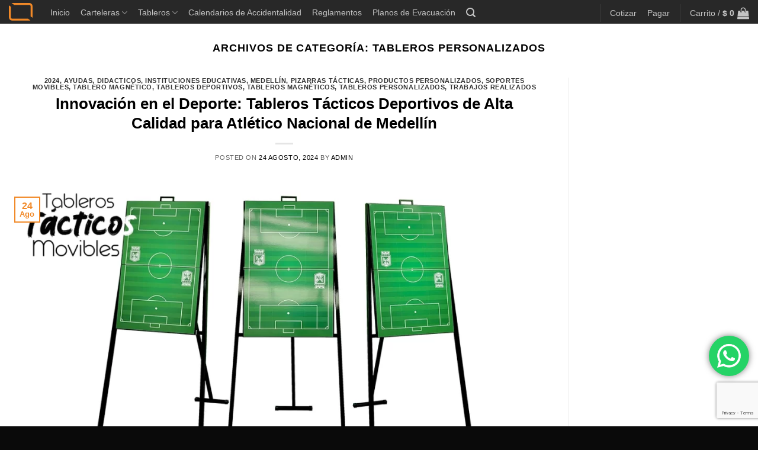

--- FILE ---
content_type: text/html; charset=UTF-8
request_url: https://cartelerascorporativas.com/category/tableros-personalizados/
body_size: 35091
content:
<!DOCTYPE html>
<html lang="es" class="loading-site no-js">
<head>
	<meta charset="UTF-8" />
	<link rel="profile" href="http://gmpg.org/xfn/11" />
	<link rel="pingback" href="https://cartelerascorporativas.com/xmlrpc.php" />

	<script>(function(html){html.className = html.className.replace(/\bno-js\b/,'js')})(document.documentElement);</script>
<meta name='robots' content='index, follow, max-image-preview:large, max-snippet:-1, max-video-preview:-1' />
<meta name="viewport" content="width=device-width, initial-scale=1" />
	<!-- This site is optimized with the Yoast SEO plugin v26.8 - https://yoast.com/product/yoast-seo-wordpress/ -->
	<title>Tableros personalizados archivos - Carteleras Corporativas</title>
	<link rel="canonical" href="https://cartelerascorporativas.com/category/tableros-personalizados/" />
	<meta property="og:locale" content="es_ES" />
	<meta property="og:type" content="article" />
	<meta property="og:title" content="Tableros personalizados archivos - Carteleras Corporativas" />
	<meta property="og:url" content="https://cartelerascorporativas.com/category/tableros-personalizados/" />
	<meta property="og:site_name" content="Carteleras Corporativas" />
	<meta name="twitter:card" content="summary_large_image" />
	<meta name="twitter:site" content="@cartelerascorpo" />
	<script type="application/ld+json" class="yoast-schema-graph">{"@context":"https://schema.org","@graph":[{"@type":"CollectionPage","@id":"https://cartelerascorporativas.com/category/tableros-personalizados/","url":"https://cartelerascorporativas.com/category/tableros-personalizados/","name":"Tableros personalizados archivos - Carteleras Corporativas","isPartOf":{"@id":"https://cartelerascorporativas.com/#website"},"primaryImageOfPage":{"@id":"https://cartelerascorporativas.com/category/tableros-personalizados/#primaryimage"},"image":{"@id":"https://cartelerascorporativas.com/category/tableros-personalizados/#primaryimage"},"thumbnailUrl":"https://cartelerascorporativas.com/wp-content/uploads/2024/08/Tableros-tacticos-atletico-nacional-vista-general.webp","breadcrumb":{"@id":"https://cartelerascorporativas.com/category/tableros-personalizados/#breadcrumb"},"inLanguage":"es"},{"@type":"ImageObject","inLanguage":"es","@id":"https://cartelerascorporativas.com/category/tableros-personalizados/#primaryimage","url":"https://cartelerascorporativas.com/wp-content/uploads/2024/08/Tableros-tacticos-atletico-nacional-vista-general.webp","contentUrl":"https://cartelerascorporativas.com/wp-content/uploads/2024/08/Tableros-tacticos-atletico-nacional-vista-general.webp","width":1200,"height":675,"caption":"tableros tácticos magnéticos para futbol fabricados para atlético nacional de medellín vista frontal"},{"@type":"BreadcrumbList","@id":"https://cartelerascorporativas.com/category/tableros-personalizados/#breadcrumb","itemListElement":[{"@type":"ListItem","position":1,"name":"Portada","item":"https://cartelerascorporativas.com/"},{"@type":"ListItem","position":2,"name":"Tableros personalizados"}]},{"@type":"WebSite","@id":"https://cartelerascorporativas.com/#website","url":"https://cartelerascorporativas.com/","name":"Carteleras Corporativas","description":"Expertos en diseño y fabricación de carteleras informativas, tableros, reglamentos, planos de evacuación, tapetes y gafetes con acabados de alta calidad en Colombia. ¡Pide el tuyo hoy!","publisher":{"@id":"https://cartelerascorporativas.com/#organization"},"potentialAction":[{"@type":"SearchAction","target":{"@type":"EntryPoint","urlTemplate":"https://cartelerascorporativas.com/?s={search_term_string}"},"query-input":{"@type":"PropertyValueSpecification","valueRequired":true,"valueName":"search_term_string"}}],"inLanguage":"es"},{"@type":"Organization","@id":"https://cartelerascorporativas.com/#organization","name":"Carteleras Corporativas","url":"https://cartelerascorporativas.com/","logo":{"@type":"ImageObject","inLanguage":"es","@id":"https://cartelerascorporativas.com/#/schema/logo/image/","url":"","contentUrl":"","caption":"Carteleras Corporativas"},"image":{"@id":"https://cartelerascorporativas.com/#/schema/logo/image/"},"sameAs":["https://www.facebook.com/CartelerasCorporativas?locale=es_LA","https://x.com/cartelerascorpo","https://www.instagram.com/cartelerascorporativas/","https://www.tiktok.com/@cartelerascorporativas","https://www.linkedin.com/company/11134213/admin/dashboard/"]}]}</script>
	<!-- / Yoast SEO plugin. -->


<link rel='dns-prefetch' href='//capi-automation.s3.us-east-2.amazonaws.com' />
<link rel='dns-prefetch' href='//www.googletagmanager.com' />
<link rel='dns-prefetch' href='//fonts.googleapis.com' />
<link rel='dns-prefetch' href='//pagead2.googlesyndication.com' />
<link href='https://fonts.gstatic.com' crossorigin rel='preconnect' />
<link rel='prefetch' href='https://cartelerascorporativas.com/wp-content/themes/flatsome/assets/js/flatsome.js?ver=e2eddd6c228105dac048' />
<link rel='prefetch' href='https://cartelerascorporativas.com/wp-content/themes/flatsome/assets/js/chunk.slider.js?ver=3.20.4' />
<link rel='prefetch' href='https://cartelerascorporativas.com/wp-content/themes/flatsome/assets/js/chunk.popups.js?ver=3.20.4' />
<link rel='prefetch' href='https://cartelerascorporativas.com/wp-content/themes/flatsome/assets/js/chunk.tooltips.js?ver=3.20.4' />
<link rel='prefetch' href='https://cartelerascorporativas.com/wp-content/themes/flatsome/assets/js/woocommerce.js?ver=1c9be63d628ff7c3ff4c' />
<link rel="alternate" type="application/rss+xml" title="Carteleras Corporativas &raquo; Feed" href="https://cartelerascorporativas.com/feed/" />
<link rel="alternate" type="application/rss+xml" title="Carteleras Corporativas &raquo; Feed de los comentarios" href="https://cartelerascorporativas.com/comments/feed/" />
<link rel="alternate" type="application/rss+xml" title="Carteleras Corporativas &raquo; Categoría Tableros personalizados del feed" href="https://cartelerascorporativas.com/category/tableros-personalizados/feed/" />
<style id='wp-img-auto-sizes-contain-inline-css' type='text/css'>
img:is([sizes=auto i],[sizes^="auto," i]){contain-intrinsic-size:3000px 1500px}
/*# sourceURL=wp-img-auto-sizes-contain-inline-css */
</style>
<link rel='stylesheet' id='ht_ctc_main_css-css' href='https://cartelerascorporativas.com/wp-content/plugins/click-to-chat-for-whatsapp/new/inc/assets/css/main.css?ver=4.36' type='text/css' media='all' />
<style id='wp-emoji-styles-inline-css' type='text/css'>

	img.wp-smiley, img.emoji {
		display: inline !important;
		border: none !important;
		box-shadow: none !important;
		height: 1em !important;
		width: 1em !important;
		margin: 0 0.07em !important;
		vertical-align: -0.1em !important;
		background: none !important;
		padding: 0 !important;
	}
/*# sourceURL=wp-emoji-styles-inline-css */
</style>
<style id='wp-block-library-inline-css' type='text/css'>
:root{--wp-block-synced-color:#7a00df;--wp-block-synced-color--rgb:122,0,223;--wp-bound-block-color:var(--wp-block-synced-color);--wp-editor-canvas-background:#ddd;--wp-admin-theme-color:#007cba;--wp-admin-theme-color--rgb:0,124,186;--wp-admin-theme-color-darker-10:#006ba1;--wp-admin-theme-color-darker-10--rgb:0,107,160.5;--wp-admin-theme-color-darker-20:#005a87;--wp-admin-theme-color-darker-20--rgb:0,90,135;--wp-admin-border-width-focus:2px}@media (min-resolution:192dpi){:root{--wp-admin-border-width-focus:1.5px}}.wp-element-button{cursor:pointer}:root .has-very-light-gray-background-color{background-color:#eee}:root .has-very-dark-gray-background-color{background-color:#313131}:root .has-very-light-gray-color{color:#eee}:root .has-very-dark-gray-color{color:#313131}:root .has-vivid-green-cyan-to-vivid-cyan-blue-gradient-background{background:linear-gradient(135deg,#00d084,#0693e3)}:root .has-purple-crush-gradient-background{background:linear-gradient(135deg,#34e2e4,#4721fb 50%,#ab1dfe)}:root .has-hazy-dawn-gradient-background{background:linear-gradient(135deg,#faaca8,#dad0ec)}:root .has-subdued-olive-gradient-background{background:linear-gradient(135deg,#fafae1,#67a671)}:root .has-atomic-cream-gradient-background{background:linear-gradient(135deg,#fdd79a,#004a59)}:root .has-nightshade-gradient-background{background:linear-gradient(135deg,#330968,#31cdcf)}:root .has-midnight-gradient-background{background:linear-gradient(135deg,#020381,#2874fc)}:root{--wp--preset--font-size--normal:16px;--wp--preset--font-size--huge:42px}.has-regular-font-size{font-size:1em}.has-larger-font-size{font-size:2.625em}.has-normal-font-size{font-size:var(--wp--preset--font-size--normal)}.has-huge-font-size{font-size:var(--wp--preset--font-size--huge)}.has-text-align-center{text-align:center}.has-text-align-left{text-align:left}.has-text-align-right{text-align:right}.has-fit-text{white-space:nowrap!important}#end-resizable-editor-section{display:none}.aligncenter{clear:both}.items-justified-left{justify-content:flex-start}.items-justified-center{justify-content:center}.items-justified-right{justify-content:flex-end}.items-justified-space-between{justify-content:space-between}.screen-reader-text{border:0;clip-path:inset(50%);height:1px;margin:-1px;overflow:hidden;padding:0;position:absolute;width:1px;word-wrap:normal!important}.screen-reader-text:focus{background-color:#ddd;clip-path:none;color:#444;display:block;font-size:1em;height:auto;left:5px;line-height:normal;padding:15px 23px 14px;text-decoration:none;top:5px;width:auto;z-index:100000}html :where(.has-border-color){border-style:solid}html :where([style*=border-top-color]){border-top-style:solid}html :where([style*=border-right-color]){border-right-style:solid}html :where([style*=border-bottom-color]){border-bottom-style:solid}html :where([style*=border-left-color]){border-left-style:solid}html :where([style*=border-width]){border-style:solid}html :where([style*=border-top-width]){border-top-style:solid}html :where([style*=border-right-width]){border-right-style:solid}html :where([style*=border-bottom-width]){border-bottom-style:solid}html :where([style*=border-left-width]){border-left-style:solid}html :where(img[class*=wp-image-]){height:auto;max-width:100%}:where(figure){margin:0 0 1em}html :where(.is-position-sticky){--wp-admin--admin-bar--position-offset:var(--wp-admin--admin-bar--height,0px)}@media screen and (max-width:600px){html :where(.is-position-sticky){--wp-admin--admin-bar--position-offset:0px}}

/*# sourceURL=wp-block-library-inline-css */
</style><style id='wp-block-heading-inline-css' type='text/css'>
h1:where(.wp-block-heading).has-background,h2:where(.wp-block-heading).has-background,h3:where(.wp-block-heading).has-background,h4:where(.wp-block-heading).has-background,h5:where(.wp-block-heading).has-background,h6:where(.wp-block-heading).has-background{padding:1.25em 2.375em}h1.has-text-align-left[style*=writing-mode]:where([style*=vertical-lr]),h1.has-text-align-right[style*=writing-mode]:where([style*=vertical-rl]),h2.has-text-align-left[style*=writing-mode]:where([style*=vertical-lr]),h2.has-text-align-right[style*=writing-mode]:where([style*=vertical-rl]),h3.has-text-align-left[style*=writing-mode]:where([style*=vertical-lr]),h3.has-text-align-right[style*=writing-mode]:where([style*=vertical-rl]),h4.has-text-align-left[style*=writing-mode]:where([style*=vertical-lr]),h4.has-text-align-right[style*=writing-mode]:where([style*=vertical-rl]),h5.has-text-align-left[style*=writing-mode]:where([style*=vertical-lr]),h5.has-text-align-right[style*=writing-mode]:where([style*=vertical-rl]),h6.has-text-align-left[style*=writing-mode]:where([style*=vertical-lr]),h6.has-text-align-right[style*=writing-mode]:where([style*=vertical-rl]){rotate:180deg}
/*# sourceURL=https://cartelerascorporativas.com/wp-includes/blocks/heading/style.min.css */
</style>
<style id='wp-block-paragraph-inline-css' type='text/css'>
.is-small-text{font-size:.875em}.is-regular-text{font-size:1em}.is-large-text{font-size:2.25em}.is-larger-text{font-size:3em}.has-drop-cap:not(:focus):first-letter{float:left;font-size:8.4em;font-style:normal;font-weight:100;line-height:.68;margin:.05em .1em 0 0;text-transform:uppercase}body.rtl .has-drop-cap:not(:focus):first-letter{float:none;margin-left:.1em}p.has-drop-cap.has-background{overflow:hidden}:root :where(p.has-background){padding:1.25em 2.375em}:where(p.has-text-color:not(.has-link-color)) a{color:inherit}p.has-text-align-left[style*="writing-mode:vertical-lr"],p.has-text-align-right[style*="writing-mode:vertical-rl"]{rotate:180deg}
/*# sourceURL=https://cartelerascorporativas.com/wp-includes/blocks/paragraph/style.min.css */
</style>
<link rel='stylesheet' id='wc-blocks-style-css' href='https://cartelerascorporativas.com/wp-content/plugins/woocommerce/assets/client/blocks/wc-blocks.css?ver=wc-10.4.3' type='text/css' media='all' />
<style id='global-styles-inline-css' type='text/css'>
:root{--wp--preset--aspect-ratio--square: 1;--wp--preset--aspect-ratio--4-3: 4/3;--wp--preset--aspect-ratio--3-4: 3/4;--wp--preset--aspect-ratio--3-2: 3/2;--wp--preset--aspect-ratio--2-3: 2/3;--wp--preset--aspect-ratio--16-9: 16/9;--wp--preset--aspect-ratio--9-16: 9/16;--wp--preset--color--black: #000000;--wp--preset--color--cyan-bluish-gray: #abb8c3;--wp--preset--color--white: #ffffff;--wp--preset--color--pale-pink: #f78da7;--wp--preset--color--vivid-red: #cf2e2e;--wp--preset--color--luminous-vivid-orange: #ff6900;--wp--preset--color--luminous-vivid-amber: #fcb900;--wp--preset--color--light-green-cyan: #7bdcb5;--wp--preset--color--vivid-green-cyan: #00d084;--wp--preset--color--pale-cyan-blue: #8ed1fc;--wp--preset--color--vivid-cyan-blue: #0693e3;--wp--preset--color--vivid-purple: #9b51e0;--wp--preset--color--primary: #f18928;--wp--preset--color--secondary: #cc5e02;--wp--preset--color--success: #7f3900;--wp--preset--color--alert: #7f3900;--wp--preset--gradient--vivid-cyan-blue-to-vivid-purple: linear-gradient(135deg,rgb(6,147,227) 0%,rgb(155,81,224) 100%);--wp--preset--gradient--light-green-cyan-to-vivid-green-cyan: linear-gradient(135deg,rgb(122,220,180) 0%,rgb(0,208,130) 100%);--wp--preset--gradient--luminous-vivid-amber-to-luminous-vivid-orange: linear-gradient(135deg,rgb(252,185,0) 0%,rgb(255,105,0) 100%);--wp--preset--gradient--luminous-vivid-orange-to-vivid-red: linear-gradient(135deg,rgb(255,105,0) 0%,rgb(207,46,46) 100%);--wp--preset--gradient--very-light-gray-to-cyan-bluish-gray: linear-gradient(135deg,rgb(238,238,238) 0%,rgb(169,184,195) 100%);--wp--preset--gradient--cool-to-warm-spectrum: linear-gradient(135deg,rgb(74,234,220) 0%,rgb(151,120,209) 20%,rgb(207,42,186) 40%,rgb(238,44,130) 60%,rgb(251,105,98) 80%,rgb(254,248,76) 100%);--wp--preset--gradient--blush-light-purple: linear-gradient(135deg,rgb(255,206,236) 0%,rgb(152,150,240) 100%);--wp--preset--gradient--blush-bordeaux: linear-gradient(135deg,rgb(254,205,165) 0%,rgb(254,45,45) 50%,rgb(107,0,62) 100%);--wp--preset--gradient--luminous-dusk: linear-gradient(135deg,rgb(255,203,112) 0%,rgb(199,81,192) 50%,rgb(65,88,208) 100%);--wp--preset--gradient--pale-ocean: linear-gradient(135deg,rgb(255,245,203) 0%,rgb(182,227,212) 50%,rgb(51,167,181) 100%);--wp--preset--gradient--electric-grass: linear-gradient(135deg,rgb(202,248,128) 0%,rgb(113,206,126) 100%);--wp--preset--gradient--midnight: linear-gradient(135deg,rgb(2,3,129) 0%,rgb(40,116,252) 100%);--wp--preset--font-size--small: 13px;--wp--preset--font-size--medium: 20px;--wp--preset--font-size--large: 36px;--wp--preset--font-size--x-large: 42px;--wp--preset--spacing--20: 0.44rem;--wp--preset--spacing--30: 0.67rem;--wp--preset--spacing--40: 1rem;--wp--preset--spacing--50: 1.5rem;--wp--preset--spacing--60: 2.25rem;--wp--preset--spacing--70: 3.38rem;--wp--preset--spacing--80: 5.06rem;--wp--preset--shadow--natural: 6px 6px 9px rgba(0, 0, 0, 0.2);--wp--preset--shadow--deep: 12px 12px 50px rgba(0, 0, 0, 0.4);--wp--preset--shadow--sharp: 6px 6px 0px rgba(0, 0, 0, 0.2);--wp--preset--shadow--outlined: 6px 6px 0px -3px rgb(255, 255, 255), 6px 6px rgb(0, 0, 0);--wp--preset--shadow--crisp: 6px 6px 0px rgb(0, 0, 0);}:where(body) { margin: 0; }.wp-site-blocks > .alignleft { float: left; margin-right: 2em; }.wp-site-blocks > .alignright { float: right; margin-left: 2em; }.wp-site-blocks > .aligncenter { justify-content: center; margin-left: auto; margin-right: auto; }:where(.is-layout-flex){gap: 0.5em;}:where(.is-layout-grid){gap: 0.5em;}.is-layout-flow > .alignleft{float: left;margin-inline-start: 0;margin-inline-end: 2em;}.is-layout-flow > .alignright{float: right;margin-inline-start: 2em;margin-inline-end: 0;}.is-layout-flow > .aligncenter{margin-left: auto !important;margin-right: auto !important;}.is-layout-constrained > .alignleft{float: left;margin-inline-start: 0;margin-inline-end: 2em;}.is-layout-constrained > .alignright{float: right;margin-inline-start: 2em;margin-inline-end: 0;}.is-layout-constrained > .aligncenter{margin-left: auto !important;margin-right: auto !important;}.is-layout-constrained > :where(:not(.alignleft):not(.alignright):not(.alignfull)){margin-left: auto !important;margin-right: auto !important;}body .is-layout-flex{display: flex;}.is-layout-flex{flex-wrap: wrap;align-items: center;}.is-layout-flex > :is(*, div){margin: 0;}body .is-layout-grid{display: grid;}.is-layout-grid > :is(*, div){margin: 0;}body{padding-top: 0px;padding-right: 0px;padding-bottom: 0px;padding-left: 0px;}a:where(:not(.wp-element-button)){text-decoration: none;}:root :where(.wp-element-button, .wp-block-button__link){background-color: #32373c;border-width: 0;color: #fff;font-family: inherit;font-size: inherit;font-style: inherit;font-weight: inherit;letter-spacing: inherit;line-height: inherit;padding-top: calc(0.667em + 2px);padding-right: calc(1.333em + 2px);padding-bottom: calc(0.667em + 2px);padding-left: calc(1.333em + 2px);text-decoration: none;text-transform: inherit;}.has-black-color{color: var(--wp--preset--color--black) !important;}.has-cyan-bluish-gray-color{color: var(--wp--preset--color--cyan-bluish-gray) !important;}.has-white-color{color: var(--wp--preset--color--white) !important;}.has-pale-pink-color{color: var(--wp--preset--color--pale-pink) !important;}.has-vivid-red-color{color: var(--wp--preset--color--vivid-red) !important;}.has-luminous-vivid-orange-color{color: var(--wp--preset--color--luminous-vivid-orange) !important;}.has-luminous-vivid-amber-color{color: var(--wp--preset--color--luminous-vivid-amber) !important;}.has-light-green-cyan-color{color: var(--wp--preset--color--light-green-cyan) !important;}.has-vivid-green-cyan-color{color: var(--wp--preset--color--vivid-green-cyan) !important;}.has-pale-cyan-blue-color{color: var(--wp--preset--color--pale-cyan-blue) !important;}.has-vivid-cyan-blue-color{color: var(--wp--preset--color--vivid-cyan-blue) !important;}.has-vivid-purple-color{color: var(--wp--preset--color--vivid-purple) !important;}.has-primary-color{color: var(--wp--preset--color--primary) !important;}.has-secondary-color{color: var(--wp--preset--color--secondary) !important;}.has-success-color{color: var(--wp--preset--color--success) !important;}.has-alert-color{color: var(--wp--preset--color--alert) !important;}.has-black-background-color{background-color: var(--wp--preset--color--black) !important;}.has-cyan-bluish-gray-background-color{background-color: var(--wp--preset--color--cyan-bluish-gray) !important;}.has-white-background-color{background-color: var(--wp--preset--color--white) !important;}.has-pale-pink-background-color{background-color: var(--wp--preset--color--pale-pink) !important;}.has-vivid-red-background-color{background-color: var(--wp--preset--color--vivid-red) !important;}.has-luminous-vivid-orange-background-color{background-color: var(--wp--preset--color--luminous-vivid-orange) !important;}.has-luminous-vivid-amber-background-color{background-color: var(--wp--preset--color--luminous-vivid-amber) !important;}.has-light-green-cyan-background-color{background-color: var(--wp--preset--color--light-green-cyan) !important;}.has-vivid-green-cyan-background-color{background-color: var(--wp--preset--color--vivid-green-cyan) !important;}.has-pale-cyan-blue-background-color{background-color: var(--wp--preset--color--pale-cyan-blue) !important;}.has-vivid-cyan-blue-background-color{background-color: var(--wp--preset--color--vivid-cyan-blue) !important;}.has-vivid-purple-background-color{background-color: var(--wp--preset--color--vivid-purple) !important;}.has-primary-background-color{background-color: var(--wp--preset--color--primary) !important;}.has-secondary-background-color{background-color: var(--wp--preset--color--secondary) !important;}.has-success-background-color{background-color: var(--wp--preset--color--success) !important;}.has-alert-background-color{background-color: var(--wp--preset--color--alert) !important;}.has-black-border-color{border-color: var(--wp--preset--color--black) !important;}.has-cyan-bluish-gray-border-color{border-color: var(--wp--preset--color--cyan-bluish-gray) !important;}.has-white-border-color{border-color: var(--wp--preset--color--white) !important;}.has-pale-pink-border-color{border-color: var(--wp--preset--color--pale-pink) !important;}.has-vivid-red-border-color{border-color: var(--wp--preset--color--vivid-red) !important;}.has-luminous-vivid-orange-border-color{border-color: var(--wp--preset--color--luminous-vivid-orange) !important;}.has-luminous-vivid-amber-border-color{border-color: var(--wp--preset--color--luminous-vivid-amber) !important;}.has-light-green-cyan-border-color{border-color: var(--wp--preset--color--light-green-cyan) !important;}.has-vivid-green-cyan-border-color{border-color: var(--wp--preset--color--vivid-green-cyan) !important;}.has-pale-cyan-blue-border-color{border-color: var(--wp--preset--color--pale-cyan-blue) !important;}.has-vivid-cyan-blue-border-color{border-color: var(--wp--preset--color--vivid-cyan-blue) !important;}.has-vivid-purple-border-color{border-color: var(--wp--preset--color--vivid-purple) !important;}.has-primary-border-color{border-color: var(--wp--preset--color--primary) !important;}.has-secondary-border-color{border-color: var(--wp--preset--color--secondary) !important;}.has-success-border-color{border-color: var(--wp--preset--color--success) !important;}.has-alert-border-color{border-color: var(--wp--preset--color--alert) !important;}.has-vivid-cyan-blue-to-vivid-purple-gradient-background{background: var(--wp--preset--gradient--vivid-cyan-blue-to-vivid-purple) !important;}.has-light-green-cyan-to-vivid-green-cyan-gradient-background{background: var(--wp--preset--gradient--light-green-cyan-to-vivid-green-cyan) !important;}.has-luminous-vivid-amber-to-luminous-vivid-orange-gradient-background{background: var(--wp--preset--gradient--luminous-vivid-amber-to-luminous-vivid-orange) !important;}.has-luminous-vivid-orange-to-vivid-red-gradient-background{background: var(--wp--preset--gradient--luminous-vivid-orange-to-vivid-red) !important;}.has-very-light-gray-to-cyan-bluish-gray-gradient-background{background: var(--wp--preset--gradient--very-light-gray-to-cyan-bluish-gray) !important;}.has-cool-to-warm-spectrum-gradient-background{background: var(--wp--preset--gradient--cool-to-warm-spectrum) !important;}.has-blush-light-purple-gradient-background{background: var(--wp--preset--gradient--blush-light-purple) !important;}.has-blush-bordeaux-gradient-background{background: var(--wp--preset--gradient--blush-bordeaux) !important;}.has-luminous-dusk-gradient-background{background: var(--wp--preset--gradient--luminous-dusk) !important;}.has-pale-ocean-gradient-background{background: var(--wp--preset--gradient--pale-ocean) !important;}.has-electric-grass-gradient-background{background: var(--wp--preset--gradient--electric-grass) !important;}.has-midnight-gradient-background{background: var(--wp--preset--gradient--midnight) !important;}.has-small-font-size{font-size: var(--wp--preset--font-size--small) !important;}.has-medium-font-size{font-size: var(--wp--preset--font-size--medium) !important;}.has-large-font-size{font-size: var(--wp--preset--font-size--large) !important;}.has-x-large-font-size{font-size: var(--wp--preset--font-size--x-large) !important;}
/*# sourceURL=global-styles-inline-css */
</style>

<link rel='stylesheet' id='contact-form-7-css' href='https://cartelerascorporativas.com/wp-content/plugins/contact-form-7/includes/css/styles.css?ver=6.1.4' type='text/css' media='all' />
<style id='woocommerce-inline-inline-css' type='text/css'>
.woocommerce form .form-row .required { visibility: visible; }
/*# sourceURL=woocommerce-inline-inline-css */
</style>
<link rel='stylesheet' id='flatsome-main-css' href='https://cartelerascorporativas.com/wp-content/themes/flatsome/assets/css/flatsome.css?ver=3.20.4' type='text/css' media='all' />
<style id='flatsome-main-inline-css' type='text/css'>
@font-face {
				font-family: "fl-icons";
				font-display: block;
				src: url(https://cartelerascorporativas.com/wp-content/themes/flatsome/assets/css/icons/fl-icons.eot?v=3.20.4);
				src:
					url(https://cartelerascorporativas.com/wp-content/themes/flatsome/assets/css/icons/fl-icons.eot#iefix?v=3.20.4) format("embedded-opentype"),
					url(https://cartelerascorporativas.com/wp-content/themes/flatsome/assets/css/icons/fl-icons.woff2?v=3.20.4) format("woff2"),
					url(https://cartelerascorporativas.com/wp-content/themes/flatsome/assets/css/icons/fl-icons.ttf?v=3.20.4) format("truetype"),
					url(https://cartelerascorporativas.com/wp-content/themes/flatsome/assets/css/icons/fl-icons.woff?v=3.20.4) format("woff"),
					url(https://cartelerascorporativas.com/wp-content/themes/flatsome/assets/css/icons/fl-icons.svg?v=3.20.4#fl-icons) format("svg");
			}
/*# sourceURL=flatsome-main-inline-css */
</style>
<link rel='stylesheet' id='flatsome-shop-css' href='https://cartelerascorporativas.com/wp-content/themes/flatsome/assets/css/flatsome-shop.css?ver=3.20.4' type='text/css' media='all' />
<link rel='stylesheet' id='flatsome-style-css' href='https://cartelerascorporativas.com/wp-content/themes/flatsome/style.css?ver=3.20.4' type='text/css' media='all' />
<link rel='stylesheet' id='flatsome-googlefonts-css' href='//fonts.googleapis.com/css?family=Lexend%3Aregular%2Cregular&#038;display=optional&#038;ver=3.9' type='text/css' media='all' />
<script type="text/javascript" src="https://cartelerascorporativas.com/wp-includes/js/jquery/jquery.min.js?ver=3.7.1" id="jquery-core-js"></script>
<script type="text/javascript" src="https://cartelerascorporativas.com/wp-includes/js/jquery/jquery-migrate.min.js?ver=3.4.1" id="jquery-migrate-js"></script>
<script type="text/javascript" src="https://cartelerascorporativas.com/wp-content/plugins/woocommerce/assets/js/jquery-blockui/jquery.blockUI.min.js?ver=2.7.0-wc.10.4.3" id="wc-jquery-blockui-js" data-wp-strategy="defer"></script>
<script type="text/javascript" id="wc-add-to-cart-js-extra">
/* <![CDATA[ */
var wc_add_to_cart_params = {"ajax_url":"/wp-admin/admin-ajax.php","wc_ajax_url":"/?wc-ajax=%%endpoint%%","i18n_view_cart":"Ver carrito","cart_url":"https://cartelerascorporativas.com/carro/","is_cart":"","cart_redirect_after_add":"yes"};
//# sourceURL=wc-add-to-cart-js-extra
/* ]]> */
</script>
<script type="text/javascript" src="https://cartelerascorporativas.com/wp-content/plugins/woocommerce/assets/js/frontend/add-to-cart.min.js?ver=10.4.3" id="wc-add-to-cart-js" defer="defer" data-wp-strategy="defer"></script>
<script type="text/javascript" src="https://cartelerascorporativas.com/wp-content/plugins/woocommerce/assets/js/js-cookie/js.cookie.min.js?ver=2.1.4-wc.10.4.3" id="wc-js-cookie-js" data-wp-strategy="defer"></script>

<!-- Fragmento de código de la etiqueta de Google (gtag.js) añadida por Site Kit -->
<!-- Fragmento de código de Google Analytics añadido por Site Kit -->
<script type="text/javascript" src="https://www.googletagmanager.com/gtag/js?id=G-1XC7T9DWRV" id="google_gtagjs-js" async></script>
<script type="text/javascript" id="google_gtagjs-js-after">
/* <![CDATA[ */
window.dataLayer = window.dataLayer || [];function gtag(){dataLayer.push(arguments);}
gtag("set","linker",{"domains":["cartelerascorporativas.com"]});
gtag("js", new Date());
gtag("set", "developer_id.dZTNiMT", true);
gtag("config", "G-1XC7T9DWRV");
 window._googlesitekit = window._googlesitekit || {}; window._googlesitekit.throttledEvents = []; window._googlesitekit.gtagEvent = (name, data) => { var key = JSON.stringify( { name, data } ); if ( !! window._googlesitekit.throttledEvents[ key ] ) { return; } window._googlesitekit.throttledEvents[ key ] = true; setTimeout( () => { delete window._googlesitekit.throttledEvents[ key ]; }, 5 ); gtag( "event", name, { ...data, event_source: "site-kit" } ); }; 
//# sourceURL=google_gtagjs-js-after
/* ]]> */
</script>
<link rel="https://api.w.org/" href="https://cartelerascorporativas.com/wp-json/" /><link rel="alternate" title="JSON" type="application/json" href="https://cartelerascorporativas.com/wp-json/wp/v2/categories/10894" /><link rel="EditURI" type="application/rsd+xml" title="RSD" href="https://cartelerascorporativas.com/xmlrpc.php?rsd" />

<meta name="generator" content="Site Kit by Google 1.170.0" /><script type="text/javascript">
(function(url){
	if(/(?:Chrome\/26\.0\.1410\.63 Safari\/537\.31|WordfenceTestMonBot)/.test(navigator.userAgent)){ return; }
	var addEvent = function(evt, handler) {
		if (window.addEventListener) {
			document.addEventListener(evt, handler, false);
		} else if (window.attachEvent) {
			document.attachEvent('on' + evt, handler);
		}
	};
	var removeEvent = function(evt, handler) {
		if (window.removeEventListener) {
			document.removeEventListener(evt, handler, false);
		} else if (window.detachEvent) {
			document.detachEvent('on' + evt, handler);
		}
	};
	var evts = 'contextmenu dblclick drag dragend dragenter dragleave dragover dragstart drop keydown keypress keyup mousedown mousemove mouseout mouseover mouseup mousewheel scroll'.split(' ');
	var logHuman = function() {
		if (window.wfLogHumanRan) { return; }
		window.wfLogHumanRan = true;
		var wfscr = document.createElement('script');
		wfscr.type = 'text/javascript';
		wfscr.async = true;
		wfscr.src = url + '&r=' + Math.random();
		(document.getElementsByTagName('head')[0]||document.getElementsByTagName('body')[0]).appendChild(wfscr);
		for (var i = 0; i < evts.length; i++) {
			removeEvent(evts[i], logHuman);
		}
	};
	for (var i = 0; i < evts.length; i++) {
		addEvent(evts[i], logHuman);
	}
})('//cartelerascorporativas.com/?wordfence_lh=1&hid=63A46439EFDB1F1B8228B48DFBF3A599');
</script><!-- Google site verification - Google for WooCommerce -->
<meta name="google-site-verification" content="2jIouVzroGV7F5OUcdyMuLDTtEq4TghlzzLTZoHVAtQ" />
<!-- Global site tag (gtag.js) - Google Analytics -->
<script async src="https://www.googletagmanager.com/gtag/js?id=G-KFYHJP1Y1N"></script>
<script>
  window.dataLayer = window.dataLayer || [];
  function gtag(){dataLayer.push(arguments);}
  gtag('js', new Date());

  gtag('config', 'G-KFYHJP1Y1N');
</script>	<noscript><style>.woocommerce-product-gallery{ opacity: 1 !important; }</style></noscript>
	
<!-- Metaetiquetas de Google AdSense añadidas por Site Kit -->
<meta name="google-adsense-platform-account" content="ca-host-pub-2644536267352236">
<meta name="google-adsense-platform-domain" content="sitekit.withgoogle.com">
<!-- Acabar con las metaetiquetas de Google AdSense añadidas por Site Kit -->
			<script  type="text/javascript">
				!function(f,b,e,v,n,t,s){if(f.fbq)return;n=f.fbq=function(){n.callMethod?
					n.callMethod.apply(n,arguments):n.queue.push(arguments)};if(!f._fbq)f._fbq=n;
					n.push=n;n.loaded=!0;n.version='2.0';n.queue=[];t=b.createElement(e);t.async=!0;
					t.src=v;s=b.getElementsByTagName(e)[0];s.parentNode.insertBefore(t,s)}(window,
					document,'script','https://connect.facebook.net/en_US/fbevents.js');
			</script>
			<!-- WooCommerce Facebook Integration Begin -->
			<script  type="text/javascript">

				fbq('init', '826310634796712', {}, {
    "agent": "woocommerce_0-10.4.3-3.5.15"
});

				document.addEventListener( 'DOMContentLoaded', function() {
					// Insert placeholder for events injected when a product is added to the cart through AJAX.
					document.body.insertAdjacentHTML( 'beforeend', '<div class=\"wc-facebook-pixel-event-placeholder\"></div>' );
				}, false );

			</script>
			<!-- WooCommerce Facebook Integration End -->
			
<!-- Fragmento de código de Google Adsense añadido por Site Kit -->
<script type="text/javascript" async="async" src="https://pagead2.googlesyndication.com/pagead/js/adsbygoogle.js?client=ca-pub-6382124024000019&amp;host=ca-host-pub-2644536267352236" crossorigin="anonymous"></script>

<!-- Final del fragmento de código de Google Adsense añadido por Site Kit -->
<link rel="icon" href="https://cartelerascorporativas.com/wp-content/uploads/2025/03/cropped-favicon-carteleras-corporativas-2025_Mesa-de-trabajo-1-32x32.png" sizes="32x32" />
<link rel="icon" href="https://cartelerascorporativas.com/wp-content/uploads/2025/03/cropped-favicon-carteleras-corporativas-2025_Mesa-de-trabajo-1-192x192.png" sizes="192x192" />
<link rel="apple-touch-icon" href="https://cartelerascorporativas.com/wp-content/uploads/2025/03/cropped-favicon-carteleras-corporativas-2025_Mesa-de-trabajo-1-180x180.png" />
<meta name="msapplication-TileImage" content="https://cartelerascorporativas.com/wp-content/uploads/2025/03/cropped-favicon-carteleras-corporativas-2025_Mesa-de-trabajo-1-270x270.png" />
<style id="custom-css" type="text/css">:root {--primary-color: #f18928;--fs-color-primary: #f18928;--fs-color-secondary: #cc5e02;--fs-color-success: #7f3900;--fs-color-alert: #7f3900;--fs-color-base: #636363;--fs-experimental-link-color: #000000;--fs-experimental-link-color-hover: #000000;}.tooltipster-base {--tooltip-color: #fff;--tooltip-bg-color: #000000;}.off-canvas-right .mfp-content, .off-canvas-left .mfp-content {--drawer-width: 350px;}.off-canvas .mfp-content.off-canvas-cart {--drawer-width: 360px;}.container-width, .full-width .ubermenu-nav, .container, .row{max-width: 1340px}.row.row-collapse{max-width: 1310px}.row.row-small{max-width: 1332.5px}.row.row-large{max-width: 1370px}.sticky-add-to-cart--active, #wrapper,#main,#main.dark{background-color: #ffffff}.header-main{height: 40px}#logo img{max-height: 40px}#logo{width:40px;}.header-bottom{min-height: 28px}.header-top{min-height: 30px}.transparent .header-main{height: 100px}.transparent #logo img{max-height: 100px}.has-transparent + .page-title:first-of-type,.has-transparent + #main > .page-title,.has-transparent + #main > div > .page-title,.has-transparent + #main .page-header-wrapper:first-of-type .page-title{padding-top: 150px;}.header.show-on-scroll,.stuck .header-main{height:40px!important}.stuck #logo img{max-height: 40px!important}.search-form{ width: 100%;}.header-bg-color {background-color: #282828}.header-bottom {background-color: #cecece}.top-bar-nav > li > a{line-height: 16px }.stuck .header-main .nav > li > a{line-height: 22px }.header-bottom-nav > li > a{line-height: 16px }@media (max-width: 549px) {.header-main{height: 70px}#logo img{max-height: 70px}}.nav-dropdown{font-size:100%}.nav-dropdown-has-arrow li.has-dropdown:after{border-bottom-color: rgba(22,22,23,0.95);}.nav .nav-dropdown{background-color: rgba(22,22,23,0.95)}.header-top{background-color:#282829!important;}h1,h2,h3,h4,h5,h6,.heading-font{color: #000000;}body{font-size: 100%;}@media screen and (max-width: 549px){body{font-size: 100%;}}.nav > li > a {font-family: Lexend, sans-serif;}.mobile-sidebar-levels-2 .nav > li > ul > li > a {font-family: Lexend, sans-serif;}.nav > li > a,.mobile-sidebar-levels-2 .nav > li > ul > li > a {font-weight: 400;font-style: normal;}.breadcrumbs{text-transform: none;}button,.button{text-transform: none;}.nav > li > a, .links > li > a{text-transform: none;}.section-title span{text-transform: none;}h3.widget-title,span.widget-title{text-transform: none;}.header:not(.transparent) .top-bar-nav > li > a {color: #ffffff;}.header:not(.transparent) .top-bar-nav.nav > li > a:hover,.header:not(.transparent) .top-bar-nav.nav > li.active > a,.header:not(.transparent) .top-bar-nav.nav > li.current > a,.header:not(.transparent) .top-bar-nav.nav > li > a.active,.header:not(.transparent) .top-bar-nav.nav > li > a.current{color: #000000;}.top-bar-nav.nav-line-bottom > li > a:before,.top-bar-nav.nav-line-grow > li > a:before,.top-bar-nav.nav-line > li > a:before,.top-bar-nav.nav-box > li > a:hover,.top-bar-nav.nav-box > li.active > a,.top-bar-nav.nav-pills > li > a:hover,.top-bar-nav.nav-pills > li.active > a{color:#FFF!important;background-color: #000000;}.header:not(.transparent) .header-nav-main.nav > li > a {color: #c4c4c4;}.header:not(.transparent) .header-nav-main.nav > li > a:hover,.header:not(.transparent) .header-nav-main.nav > li.active > a,.header:not(.transparent) .header-nav-main.nav > li.current > a,.header:not(.transparent) .header-nav-main.nav > li > a.active,.header:not(.transparent) .header-nav-main.nav > li > a.current{color: #ffffff;}.header-nav-main.nav-line-bottom > li > a:before,.header-nav-main.nav-line-grow > li > a:before,.header-nav-main.nav-line > li > a:before,.header-nav-main.nav-box > li > a:hover,.header-nav-main.nav-box > li.active > a,.header-nav-main.nav-pills > li > a:hover,.header-nav-main.nav-pills > li.active > a{color:#FFF!important;background-color: #ffffff;}.widget:where(:not(.widget_shopping_cart)) a{color: #400606;}.widget:where(:not(.widget_shopping_cart)) a:hover{color: ;}.widget .tagcloud a:hover{border-color: ; background-color: ;}.has-equal-box-heights .box-image {padding-top: 100%;}.badge-inner.new-bubble{background-color: #7a9c59}@media screen and (min-width: 550px){.products .box-vertical .box-image{min-width: 500px!important;width: 500px!important;}}.footer-1{background-color: #565656}.footer-2{background-color: #777}.absolute-footer, html{background-color: #0a0a0a}.nav-vertical-fly-out > li + li {border-top-width: 1px; border-top-style: solid;}/* Custom CSS */body {font-family: 'Lexend', sans-serif !important;}/* Custom CSS Tablet */@media (max-width: 849px){body {font-family: 'Lexend', sans-serif !important;}}/* Custom CSS Mobile */@media (max-width: 549px){body {font-family: 'Lexend', sans-serif !important;}}.label-new.menu-item > a:after{content:"Nuevo";}.label-hot.menu-item > a:after{content:"Caliente";}.label-sale.menu-item > a:after{content:"Oferta";}.label-popular.menu-item > a:after{content:"Populares";}</style></head>

<body class="archive category category-tableros-personalizados category-10894 wp-theme-flatsome theme-flatsome woocommerce-no-js full-width lightbox">


<a class="skip-link screen-reader-text" href="#main">Saltar al contenido</a>

<div id="wrapper">

	
	<header id="header" class="header header-full-width has-sticky sticky-shrink">
		<div class="header-wrapper">
			<div id="masthead" class="header-main nav-dark">
      <div class="header-inner flex-row container logo-left medium-logo-center" role="navigation">

          <!-- Logo -->
          <div id="logo" class="flex-col logo">
            
<!-- Header logo -->
<a href="https://cartelerascorporativas.com/" title="Carteleras Corporativas - Expertos en diseño y fabricación de carteleras informativas, tableros, reglamentos, planos de evacuación, tapetes y gafetes con acabados de alta calidad en Colombia. ¡Pide el tuyo hoy!" rel="home">
		<img width="136" height="101" src="https://cartelerascorporativas.com/wp-content/uploads/2025/03/Logotipo-Carteleras-Corporativas-R-202501_Mesa-de-trabajo-1-copia-3.png" class="header_logo header-logo" alt="Carteleras Corporativas"/><img  width="136" height="101" src="https://cartelerascorporativas.com/wp-content/uploads/2025/03/Logotipo-Carteleras-Corporativas-R-202501_Mesa-de-trabajo-1-copia-3.png" class="header-logo-dark" alt="Carteleras Corporativas"/></a>
          </div>

          <!-- Mobile Left Elements -->
          <div class="flex-col show-for-medium flex-left">
            <ul class="mobile-nav nav nav-left ">
              <li class="nav-icon has-icon">
			<a href="#" class="is-small" data-open="#main-menu" data-pos="center" data-bg="main-menu-overlay" data-color="dark" role="button" aria-label="Menú" aria-controls="main-menu" aria-expanded="false" aria-haspopup="dialog" data-flatsome-role-button>
			<i class="icon-menu" aria-hidden="true"></i>			<span class="menu-title uppercase hide-for-small">Menú</span>		</a>
	</li>
            </ul>
          </div>

          <!-- Left Elements -->
          <div class="flex-col hide-for-medium flex-left
            flex-grow">
            <ul class="header-nav header-nav-main nav nav-left  nav-size-medium nav-spacing-medium" >
              <li id="menu-item-19847" class="menu-item menu-item-type-post_type menu-item-object-page menu-item-home menu-item-19847 menu-item-design-default"><a href="https://cartelerascorporativas.com/" class="nav-top-link">Inicio</a></li>
<li id="menu-item-3170" class="menu-item menu-item-type-taxonomy menu-item-object-product_cat menu-item-has-children menu-item-3170 menu-item-design-full-width menu-item-has-block has-dropdown"><a href="https://cartelerascorporativas.com/categoria-producto/carteleras-informativas/" class="nav-top-link" aria-expanded="false" aria-haspopup="menu">Carteleras<i class="icon-angle-down" aria-hidden="true"></i></a><div class="sub-menu nav-dropdown"><div class="row row-collapse align-right"  id="row-376081962">


	<div id="col-1630735525" class="col medium-4 small-12 large-4"  >
				<div class="col-inner text-left dark"  >
			
			

<div class="is-divider divider clearfix" style="max-width:0px;height:0.5px;"></div>

<h2>¿Qué es una Cartelera?</h2>
<p>Es un soporte funcional, práctico y decorativo que se utiliza para comunicar información de manera física o digital. Existen diferentes tipos de carteleras, las cuales ofrecen alternativas de acuerdo a la necesidad de comunicación específica, por ejemplo, carteleras para exterior e interior, carteleras cerradas, carteleras con diferentes sistemas de fijación de información, etc. </p>

		</div>
				
<style>
#col-1630735525 > .col-inner {
  padding: 0px 0px 0px 0px;
  margin: 0px 0px 0px 0px;
  max-width: 90%;
}
</style>
	</div>

	

	<div id="col-494171916" class="col medium-4 small-12 large-4"  >
				<div class="col-inner dark"  >
			
			

<div class="is-divider divider clearfix" style="max-width:0px;height:0.5px;"></div>

<h2>Tipos de Carteleras</h2>
	<div class="ux-menu stack stack-col justify-start ux-menu--divider-solid">
		

	<div class="ux-menu-link flex menu-item">
		<a class="ux-menu-link__link flex" href="https://cartelerascorporativas.com/categoria-producto/carteleras/marco-abatible/" >
			<i class="ux-menu-link__icon text-center icon-angle-right" aria-hidden="true"></i>			<span class="ux-menu-link__text">
				Marco Abatible			</span>
		</a>
	</div>
	

	<div class="ux-menu-link flex menu-item">
		<a class="ux-menu-link__link flex" href="https://cartelerascorporativas.com/categoria-producto/carteleras/cartelera-flotante-magnetica/" >
			<i class="ux-menu-link__icon text-center icon-angle-right" aria-hidden="true"></i>			<span class="ux-menu-link__text">
				Flotante Magnética			</span>
		</a>
	</div>
	

	<div class="ux-menu-link flex menu-item">
		<a class="ux-menu-link__link flex" href="https://cartelerascorporativas.com/categoria-producto/carteleras/carteleras-con-bolsillos/" >
			<i class="ux-menu-link__icon text-center icon-angle-right" aria-hidden="true"></i>			<span class="ux-menu-link__text">
				Con bolsillos			</span>
		</a>
	</div>
	

	<div class="ux-menu-link flex menu-item">
		<a class="ux-menu-link__link flex" href="https://cartelerascorporativas.com/categoria-producto/carteleras/cartelera-tipo-vitrina/" >
			<i class="ux-menu-link__icon text-center icon-angle-right" aria-hidden="true"></i>			<span class="ux-menu-link__text">
				Tipo Vitrina			</span>
		</a>
	</div>
	

	<div class="ux-menu-link flex menu-item">
		<a class="ux-menu-link__link flex" href="https://cartelerascorporativas.com/categoria-producto/carteleras/cartelera-magnetica-tipo-retablo/" >
			<i class="ux-menu-link__icon text-center icon-angle-right" aria-hidden="true"></i>			<span class="ux-menu-link__text">
				Tipo Retablo Magnética			</span>
		</a>
	</div>
	

	<div class="ux-menu-link flex menu-item">
		<a class="ux-menu-link__link flex" href="https://cartelerascorporativas.com/categoria-producto/carteleras/cartelera-convencional/" >
			<i class="ux-menu-link__icon text-center icon-angle-right" aria-hidden="true"></i>			<span class="ux-menu-link__text">
				Convencional en paño			</span>
		</a>
	</div>
	

	<div class="ux-menu-link flex menu-item">
		<a class="ux-menu-link__link flex" href="https://cartelerascorporativas.com/categoria-producto/carteleras/cartelera-doble-acrilico/" >
			<i class="ux-menu-link__icon text-center icon-angle-right" aria-hidden="true"></i>			<span class="ux-menu-link__text">
				Doble Acrílico			</span>
		</a>
	</div>
	

	<div class="ux-menu-link flex menu-item">
		<a class="ux-menu-link__link flex" href="https://cartelerascorporativas.com/categoria-producto/carteleras/carteleras-en-corcho-a-la-vista/" >
			<i class="ux-menu-link__icon text-center icon-angle-right" aria-hidden="true"></i>			<span class="ux-menu-link__text">
				Corcho a la vista			</span>
		</a>
	</div>
	


	</div>
	

		</div>
				
<style>
#col-494171916 > .col-inner {
  max-width: 90%;
}
</style>
	</div>

	

	<div id="col-896451574" class="col medium-4 small-12 large-4"  >
				<div class="col-inner dark"  >
			
			

<div class="is-divider divider clearfix" style="max-width:0px;height:0.5px;"></div>

<h2>Últimas Carteleras entregadas</h2>

  
    <div class="row large-columns-1 medium-columns-1 small-columns-1 row-xsmall row-full-width slider row-slider slider-nav-simple slider-nav-push"  data-flickity-options='{&quot;imagesLoaded&quot;: true, &quot;groupCells&quot;: &quot;100%&quot;, &quot;dragThreshold&quot; : 5, &quot;cellAlign&quot;: &quot;left&quot;,&quot;wrapAround&quot;: true,&quot;prevNextButtons&quot;: true,&quot;percentPosition&quot;: true,&quot;pageDots&quot;: false, &quot;rightToLeft&quot;: false, &quot;autoPlay&quot; : 3000}' >

  <div class="col post-item" >
			<div class="col-inner">
				<div class="box box-normal box-text-bottom box-blog-post has-hover">
            					<div class="box-image" >
  						<div class="image-cover" style="padding-top:56.25%;">
							<a href="https://cartelerascorporativas.com/diseno-y-fabricacion-de-cartelera-para-reglamento-interno-de-trabajo-tipo-bolsillo-para-empresa-de-construcciones-modulares-en-pereira/" class="plain" aria-label="Diseño y Fabricación de Cartelera para Reglamento Interno de Trabajo Tipo Bolsillo  para empresa de Construcciones Modulares en  Pereira">
								<img width="300" height="169" src="https://cartelerascorporativas.com/wp-content/uploads/2024/12/Cartelera-tipo-bolsillo-para-reglamento-vista-superior-300x169.webp" class="attachment-medium size-medium wp-post-image" alt="único bosillo para reglamento interno de trabajo en pereira colombia vista superior detalle" decoding="async" fetchpriority="high" srcset="https://cartelerascorporativas.com/wp-content/uploads/2024/12/Cartelera-tipo-bolsillo-para-reglamento-vista-superior-300x169.webp 300w, https://cartelerascorporativas.com/wp-content/uploads/2024/12/Cartelera-tipo-bolsillo-para-reglamento-vista-superior-1024x576.webp 1024w, https://cartelerascorporativas.com/wp-content/uploads/2024/12/Cartelera-tipo-bolsillo-para-reglamento-vista-superior-768x432.webp 768w, https://cartelerascorporativas.com/wp-content/uploads/2024/12/Cartelera-tipo-bolsillo-para-reglamento-vista-superior-500x281.webp 500w, https://cartelerascorporativas.com/wp-content/uploads/2024/12/Cartelera-tipo-bolsillo-para-reglamento-vista-superior.webp 1200w" sizes="(max-width: 300px) 100vw, 300px" />							</a>
  							  							  						</div>
  						  					</div>
          					<div class="box-text show-on-hover hover-bounce text-center" >
					<div class="box-text-inner blog-post-inner">

					
										<h5 class="post-title is-large ">
						<a href="https://cartelerascorporativas.com/diseno-y-fabricacion-de-cartelera-para-reglamento-interno-de-trabajo-tipo-bolsillo-para-empresa-de-construcciones-modulares-en-pereira/" class="plain">Diseño y Fabricación de Cartelera para Reglamento Interno de Trabajo Tipo Bolsillo  para empresa de Construcciones Modulares en  Pereira</a>
					</h5>
										<div class="is-divider"></div>
					                    
					
					
					</div>
					</div>
																<div class="badge absolute top post-date badge-outline">
							<div class="badge-inner">
								<span class="post-date-day">03</span><br>
								<span class="post-date-month is-xsmall">Dic</span>
							</div>
						</div>
									</div>
			</div>
		</div><div class="col post-item" >
			<div class="col-inner">
				<div class="box box-normal box-text-bottom box-blog-post has-hover">
            					<div class="box-image" >
  						<div class="image-cover" style="padding-top:56.25%;">
							<a href="https://cartelerascorporativas.com/cartelera-magnetica-personalizada-para-empresa-de-transporte-en-bogota/" class="plain" aria-label="Cartelera magnética personalizada para empresa de transporte en Bogotá">
								<img width="300" height="169" src="https://cartelerascorporativas.com/wp-content/uploads/2022/08/Cartelera-flotante-magnetica-de-120x80-cm-transfercol-vista-lateral-inferior-300x169.webp" class="attachment-medium size-medium wp-post-image" alt="Cartelera flotante magnética personalizada tamaño 120x80 cm para bogotá vista lateral inferior" decoding="async" srcset="https://cartelerascorporativas.com/wp-content/uploads/2022/08/Cartelera-flotante-magnetica-de-120x80-cm-transfercol-vista-lateral-inferior-300x169.webp 300w, https://cartelerascorporativas.com/wp-content/uploads/2022/08/Cartelera-flotante-magnetica-de-120x80-cm-transfercol-vista-lateral-inferior-500x281.webp 500w, https://cartelerascorporativas.com/wp-content/uploads/2022/08/Cartelera-flotante-magnetica-de-120x80-cm-transfercol-vista-lateral-inferior-1024x576.webp 1024w, https://cartelerascorporativas.com/wp-content/uploads/2022/08/Cartelera-flotante-magnetica-de-120x80-cm-transfercol-vista-lateral-inferior-768x432.webp 768w, https://cartelerascorporativas.com/wp-content/uploads/2022/08/Cartelera-flotante-magnetica-de-120x80-cm-transfercol-vista-lateral-inferior.webp 1200w" sizes="(max-width: 300px) 100vw, 300px" />							</a>
  							  							  						</div>
  						  					</div>
          					<div class="box-text show-on-hover hover-bounce text-center" >
					<div class="box-text-inner blog-post-inner">

					
										<h5 class="post-title is-large ">
						<a href="https://cartelerascorporativas.com/cartelera-magnetica-personalizada-para-empresa-de-transporte-en-bogota/" class="plain">Cartelera magnética personalizada para empresa de transporte en Bogotá</a>
					</h5>
										<div class="is-divider"></div>
					                    
					
					
					</div>
					</div>
																<div class="badge absolute top post-date badge-outline">
							<div class="badge-inner">
								<span class="post-date-day">08</span><br>
								<span class="post-date-month is-xsmall">Ago</span>
							</div>
						</div>
									</div>
			</div>
		</div><div class="col post-item" >
			<div class="col-inner">
				<div class="box box-normal box-text-bottom box-blog-post has-hover">
            					<div class="box-image" >
  						<div class="image-cover" style="padding-top:56.25%;">
							<a href="https://cartelerascorporativas.com/carteleras-doble-carta-con-logotipo-para-ascensores-en-la-ciudad-de-cali/" class="plain" aria-label="Carteleras doble carta con logotipo para ascensores en la ciudad de Cali">
								<img width="300" height="225" src="https://cartelerascorporativas.com/wp-content/uploads/2021/10/cartelera-marco-abatble-doble-carta-edificio-penon-del-rio-cali-vista-lateral-inferior-300x225.jpg" class="attachment-medium size-medium wp-post-image" alt="cartelera marco abatible doble carta marcada con logotipo para edificio en cali vista lateral primer plano" decoding="async" srcset="https://cartelerascorporativas.com/wp-content/uploads/2021/10/cartelera-marco-abatble-doble-carta-edificio-penon-del-rio-cali-vista-lateral-inferior-300x225.jpg 300w, https://cartelerascorporativas.com/wp-content/uploads/2021/10/cartelera-marco-abatble-doble-carta-edificio-penon-del-rio-cali-vista-lateral-inferior-500x375.jpg 500w, https://cartelerascorporativas.com/wp-content/uploads/2021/10/cartelera-marco-abatble-doble-carta-edificio-penon-del-rio-cali-vista-lateral-inferior-1024x768.jpg 1024w, https://cartelerascorporativas.com/wp-content/uploads/2021/10/cartelera-marco-abatble-doble-carta-edificio-penon-del-rio-cali-vista-lateral-inferior-768x576.jpg 768w, https://cartelerascorporativas.com/wp-content/uploads/2021/10/cartelera-marco-abatble-doble-carta-edificio-penon-del-rio-cali-vista-lateral-inferior.jpg 1200w" sizes="(max-width: 300px) 100vw, 300px" />							</a>
  							  							  						</div>
  						  					</div>
          					<div class="box-text show-on-hover hover-bounce text-center" >
					<div class="box-text-inner blog-post-inner">

					
										<h5 class="post-title is-large ">
						<a href="https://cartelerascorporativas.com/carteleras-doble-carta-con-logotipo-para-ascensores-en-la-ciudad-de-cali/" class="plain">Carteleras doble carta con logotipo para ascensores en la ciudad de Cali</a>
					</h5>
										<div class="is-divider"></div>
					                    
					
					
					</div>
					</div>
																<div class="badge absolute top post-date badge-outline">
							<div class="badge-inner">
								<span class="post-date-day">16</span><br>
								<span class="post-date-month is-xsmall">Oct</span>
							</div>
						</div>
									</div>
			</div>
		</div><div class="col post-item" >
			<div class="col-inner">
				<div class="box box-normal box-text-bottom box-blog-post has-hover">
            					<div class="box-image" >
  						<div class="image-cover" style="padding-top:56.25%;">
							<a href="https://cartelerascorporativas.com/carteleras-tipo-retablo-magneticas-para-proyecto-de-fundacion-en-el-departamento-del-cesar/" class="plain" aria-label="Carteleras tipo retablo magnéticas para proyecto de Fundación en el departamento del Cesar">
								<img width="300" height="169" src="https://cartelerascorporativas.com/wp-content/uploads/2021/07/cartelera-tipo-retablo-color-verde-90x60-cms-fundacion-socya-vista-detalle-cenefa-300x169.png" class="attachment-medium size-medium wp-post-image" alt="cartelera tipo retablo magnética tamaño 60x80 cms color verde primavera fundación socya vista detalle cenefa" decoding="async" srcset="https://cartelerascorporativas.com/wp-content/uploads/2021/07/cartelera-tipo-retablo-color-verde-90x60-cms-fundacion-socya-vista-detalle-cenefa-300x169.png 300w, https://cartelerascorporativas.com/wp-content/uploads/2021/07/cartelera-tipo-retablo-color-verde-90x60-cms-fundacion-socya-vista-detalle-cenefa-500x281.png 500w, https://cartelerascorporativas.com/wp-content/uploads/2021/07/cartelera-tipo-retablo-color-verde-90x60-cms-fundacion-socya-vista-detalle-cenefa-1024x576.png 1024w, https://cartelerascorporativas.com/wp-content/uploads/2021/07/cartelera-tipo-retablo-color-verde-90x60-cms-fundacion-socya-vista-detalle-cenefa-768x432.png 768w, https://cartelerascorporativas.com/wp-content/uploads/2021/07/cartelera-tipo-retablo-color-verde-90x60-cms-fundacion-socya-vista-detalle-cenefa.png 1200w" sizes="(max-width: 300px) 100vw, 300px" />							</a>
  							  							  						</div>
  						  					</div>
          					<div class="box-text show-on-hover hover-bounce text-center" >
					<div class="box-text-inner blog-post-inner">

					
										<h5 class="post-title is-large ">
						<a href="https://cartelerascorporativas.com/carteleras-tipo-retablo-magneticas-para-proyecto-de-fundacion-en-el-departamento-del-cesar/" class="plain">Carteleras tipo retablo magnéticas para proyecto de Fundación en el departamento del Cesar</a>
					</h5>
										<div class="is-divider"></div>
					                    
					
					
					</div>
					</div>
																<div class="badge absolute top post-date badge-outline">
							<div class="badge-inner">
								<span class="post-date-day">24</span><br>
								<span class="post-date-month is-xsmall">Jul</span>
							</div>
						</div>
									</div>
			</div>
		</div><div class="col post-item" >
			<div class="col-inner">
				<div class="box box-normal box-text-bottom box-blog-post has-hover">
            					<div class="box-image" >
  						<div class="image-cover" style="padding-top:56.25%;">
							<a href="https://cartelerascorporativas.com/carteleras-digitales-para-club-campestre-en-la-ciudad-de-bucaramanga/" class="plain" aria-label="Carteleras Digitales para Club Campestre en la ciudad de Bucaramanga">
								<img width="300" height="169" src="https://cartelerascorporativas.com/wp-content/uploads/2021/06/Monitor-Industrial-Samsung-de-65-pulgadas-club-campestre-bucaramanga-salon-principal-vista-frontal-3-300x169.png" class="attachment-medium size-medium wp-post-image" alt="Monitor-Industrial-Samsung-de-65-pulgadas-club-campestre-bucaramanga-salón-principal-vista-frontal" decoding="async" srcset="https://cartelerascorporativas.com/wp-content/uploads/2021/06/Monitor-Industrial-Samsung-de-65-pulgadas-club-campestre-bucaramanga-salon-principal-vista-frontal-3-300x169.png 300w, https://cartelerascorporativas.com/wp-content/uploads/2021/06/Monitor-Industrial-Samsung-de-65-pulgadas-club-campestre-bucaramanga-salon-principal-vista-frontal-3-500x281.png 500w, https://cartelerascorporativas.com/wp-content/uploads/2021/06/Monitor-Industrial-Samsung-de-65-pulgadas-club-campestre-bucaramanga-salon-principal-vista-frontal-3-1024x576.png 1024w, https://cartelerascorporativas.com/wp-content/uploads/2021/06/Monitor-Industrial-Samsung-de-65-pulgadas-club-campestre-bucaramanga-salon-principal-vista-frontal-3-768x432.png 768w, https://cartelerascorporativas.com/wp-content/uploads/2021/06/Monitor-Industrial-Samsung-de-65-pulgadas-club-campestre-bucaramanga-salon-principal-vista-frontal-3.png 1200w" sizes="(max-width: 300px) 100vw, 300px" />							</a>
  							  							  						</div>
  						  					</div>
          					<div class="box-text show-on-hover hover-bounce text-center" >
					<div class="box-text-inner blog-post-inner">

					
										<h5 class="post-title is-large ">
						<a href="https://cartelerascorporativas.com/carteleras-digitales-para-club-campestre-en-la-ciudad-de-bucaramanga/" class="plain">Carteleras Digitales para Club Campestre en la ciudad de Bucaramanga</a>
					</h5>
										<div class="is-divider"></div>
					                    
					
					
					</div>
					</div>
																<div class="badge absolute top post-date badge-outline">
							<div class="badge-inner">
								<span class="post-date-day">27</span><br>
								<span class="post-date-month is-xsmall">Jun</span>
							</div>
						</div>
									</div>
			</div>
		</div><div class="col post-item" >
			<div class="col-inner">
				<div class="box box-normal box-text-bottom box-blog-post has-hover">
            					<div class="box-image" >
  						<div class="image-cover" style="padding-top:56.25%;">
							<a href="https://cartelerascorporativas.com/carteleras-para-organizar-conservar-y-exhibir-imanes-coleccionables/" class="plain" aria-label="Carteleras para organizar, conservar y exhibir imanes coleccionables">
								<img width="300" height="169" src="https://cartelerascorporativas.com/wp-content/uploads/2021/05/cartelera-tipo-retablo-en-acero-vista-lateral-1-1-300x169.png" class="attachment-medium size-medium wp-post-image" alt="cartelera en acero para organizar imanes vista lateral" decoding="async" srcset="https://cartelerascorporativas.com/wp-content/uploads/2021/05/cartelera-tipo-retablo-en-acero-vista-lateral-1-1-300x169.png 300w, https://cartelerascorporativas.com/wp-content/uploads/2021/05/cartelera-tipo-retablo-en-acero-vista-lateral-1-1-500x281.png 500w, https://cartelerascorporativas.com/wp-content/uploads/2021/05/cartelera-tipo-retablo-en-acero-vista-lateral-1-1-1024x575.png 1024w, https://cartelerascorporativas.com/wp-content/uploads/2021/05/cartelera-tipo-retablo-en-acero-vista-lateral-1-1-768x431.png 768w, https://cartelerascorporativas.com/wp-content/uploads/2021/05/cartelera-tipo-retablo-en-acero-vista-lateral-1-1.png 1200w" sizes="(max-width: 300px) 100vw, 300px" />							</a>
  							  							  						</div>
  						  					</div>
          					<div class="box-text show-on-hover hover-bounce text-center" >
					<div class="box-text-inner blog-post-inner">

					
										<h5 class="post-title is-large ">
						<a href="https://cartelerascorporativas.com/carteleras-para-organizar-conservar-y-exhibir-imanes-coleccionables/" class="plain">Carteleras para organizar, conservar y exhibir imanes coleccionables</a>
					</h5>
										<div class="is-divider"></div>
					                    
					
					
					</div>
					</div>
																<div class="badge absolute top post-date badge-outline">
							<div class="badge-inner">
								<span class="post-date-day">15</span><br>
								<span class="post-date-month is-xsmall">May</span>
							</div>
						</div>
									</div>
			</div>
		</div><div class="col post-item" >
			<div class="col-inner">
				<div class="box box-normal box-text-bottom box-blog-post has-hover">
            					<div class="box-image" >
  						<div class="image-cover" style="padding-top:56.25%;">
							<a href="https://cartelerascorporativas.com/carteleras-con-marco-abatible-para-dos-hojas-personalizadas-para-conjunto-residencial-en-cartagena/" class="plain" aria-label="Carteleras con marco abatible para dos hojas personalizadas para conjunto residencial en Cartagena">
								<img width="300" height="169" src="https://cartelerascorporativas.com/wp-content/uploads/2020/07/Cartelera-marco-abatible-destacada-300x169.png" class="attachment-medium size-medium wp-post-image" alt="Carteleras con marco abatible de 48x37cms" decoding="async" srcset="https://cartelerascorporativas.com/wp-content/uploads/2020/07/Cartelera-marco-abatible-destacada-300x169.png 300w, https://cartelerascorporativas.com/wp-content/uploads/2020/07/Cartelera-marco-abatible-destacada-500x281.png 500w, https://cartelerascorporativas.com/wp-content/uploads/2020/07/Cartelera-marco-abatible-destacada-1024x576.png 1024w, https://cartelerascorporativas.com/wp-content/uploads/2020/07/Cartelera-marco-abatible-destacada-768x432.png 768w, https://cartelerascorporativas.com/wp-content/uploads/2020/07/Cartelera-marco-abatible-destacada.png 1200w" sizes="(max-width: 300px) 100vw, 300px" />							</a>
  							  							  						</div>
  						  					</div>
          					<div class="box-text show-on-hover hover-bounce text-center" >
					<div class="box-text-inner blog-post-inner">

					
										<h5 class="post-title is-large ">
						<a href="https://cartelerascorporativas.com/carteleras-con-marco-abatible-para-dos-hojas-personalizadas-para-conjunto-residencial-en-cartagena/" class="plain">Carteleras con marco abatible para dos hojas personalizadas para conjunto residencial en Cartagena</a>
					</h5>
										<div class="is-divider"></div>
					                    
					
					
					</div>
					</div>
																<div class="badge absolute top post-date badge-outline">
							<div class="badge-inner">
								<span class="post-date-day">28</span><br>
								<span class="post-date-month is-xsmall">Jul</span>
							</div>
						</div>
									</div>
			</div>
		</div><div class="col post-item" >
			<div class="col-inner">
				<div class="box box-normal box-text-bottom box-blog-post has-hover">
            					<div class="box-image" >
  						<div class="image-cover" style="padding-top:56.25%;">
							<a href="https://cartelerascorporativas.com/cartelera-flotante-magnetica-para-iglesia-cristiana-integral-en-la-ciudad-de-cali/" class="plain" aria-label="Cartelera flotante magnética para Iglesia Cristiana Integral en la ciudad de Cali">
								<img width="300" height="225" src="https://cartelerascorporativas.com/wp-content/uploads/2020/07/Cartelera-casa-sobre-la-roca-azul.png" class="attachment-medium size-medium wp-post-image" alt="Cartelera para iglesias personalizadas con logo y dilatadores para instalar a la pared" decoding="async" srcset="https://cartelerascorporativas.com/wp-content/uploads/2020/07/Cartelera-casa-sobre-la-roca-azul.png 1200w, https://cartelerascorporativas.com/wp-content/uploads/2020/07/Cartelera-casa-sobre-la-roca-azul-500x375.png 500w" sizes="(max-width: 300px) 100vw, 300px" />							</a>
  							  							  						</div>
  						  					</div>
          					<div class="box-text show-on-hover hover-bounce text-center" >
					<div class="box-text-inner blog-post-inner">

					
										<h5 class="post-title is-large ">
						<a href="https://cartelerascorporativas.com/cartelera-flotante-magnetica-para-iglesia-cristiana-integral-en-la-ciudad-de-cali/" class="plain">Cartelera flotante magnética para Iglesia Cristiana Integral en la ciudad de Cali</a>
					</h5>
										<div class="is-divider"></div>
					                    
					
					
					</div>
					</div>
																<div class="badge absolute top post-date badge-outline">
							<div class="badge-inner">
								<span class="post-date-day">27</span><br>
								<span class="post-date-month is-xsmall">Jul</span>
							</div>
						</div>
									</div>
			</div>
		</div></div>


		</div>
					</div>

	


<style>
#row-376081962 > .col > .col-inner {
  padding: 0px 0px 0px 0px;
}
</style>
</div></div></li>
<li id="menu-item-3171" class="menu-item menu-item-type-taxonomy menu-item-object-product_cat menu-item-has-children menu-item-3171 menu-item-design-full-width menu-item-has-block has-dropdown"><a href="https://cartelerascorporativas.com/categoria-producto/tableros-borrables/" class="nav-top-link" aria-expanded="false" aria-haspopup="menu">Tableros<i class="icon-angle-down" aria-hidden="true"></i></a><div class="sub-menu nav-dropdown"><div class="row row-collapse align-right"  id="row-1526099852">


	<div id="col-201311314" class="col medium-4 small-12 large-4"  >
				<div class="col-inner text-left dark"  >
			
			

<div class="is-divider divider clearfix" style="max-width:0px;height:0.5px;"></div>

<h2>¿Qué es un Tablero?</h2>
<p>Un tablero o pizarra es una superficie plana, generalmente rectangular o cuadrada, diseñada para escribir, dibujar o mostrar información de manera temporal. Existen diferentes tipos de tableros, de acuerdo a sus materiales o funcionalidad, por ejemplo, tableros en vidrio, taleros magnéticos, pizarras tácticas deportivas, tableros de control, entre otros.</p>

		</div>
				
<style>
#col-201311314 > .col-inner {
  padding: 0px 0px 0px 0px;
  margin: 0px 0px 0px 0px;
  max-width: 90%;
}
</style>
	</div>

	

	<div id="col-776691852" class="col medium-4 small-12 large-4"  >
				<div class="col-inner dark"  >
			
			

<div class="is-divider divider clearfix" style="max-width:0px;height:0.5px;"></div>

<h2>Tipos de Tableros</h2>
	<div class="ux-menu stack stack-col justify-start ux-menu--divider-solid">
		

	<div class="ux-menu-link flex menu-item">
		<a class="ux-menu-link__link flex" href="https://cartelerascorporativas.com/categoria-producto/tableros/tablero-borrable-en-vidrio/" >
			<i class="ux-menu-link__icon text-center icon-angle-right" aria-hidden="true"></i>			<span class="ux-menu-link__text">
				En vidrio			</span>
		</a>
	</div>
	

	<div class="ux-menu-link flex menu-item">
		<a class="ux-menu-link__link flex" href="https://cartelerascorporativas.com/categoria-producto/tableros/tableros-en-formica/" >
			<i class="ux-menu-link__icon text-center icon-angle-right" aria-hidden="true"></i>			<span class="ux-menu-link__text">
				Acrílicos o blancos			</span>
		</a>
	</div>
	

	<div class="ux-menu-link flex menu-item">
		<a class="ux-menu-link__link flex" href="https://cartelerascorporativas.com/categoria-producto/tableros-borrables/tableros-movibles/" >
			<i class="ux-menu-link__icon text-center icon-angle-right" aria-hidden="true"></i>			<span class="ux-menu-link__text">
				Movibles			</span>
		</a>
	</div>
	

	<div class="ux-menu-link flex menu-item">
		<a class="ux-menu-link__link flex" href="https://cartelerascorporativas.com/categoria-producto/tableros/tablero-para-tiza/" >
			<i class="ux-menu-link__icon text-center icon-angle-right" aria-hidden="true"></i>			<span class="ux-menu-link__text">
				Para tiza			</span>
		</a>
	</div>
	

	<div class="ux-menu-link flex menu-item">
		<a class="ux-menu-link__link flex" href="https://cartelerascorporativas.com/wp-content/uploads/2023/11/Categoria-tableros-del-control.webp" >
			<i class="ux-menu-link__icon text-center icon-angle-right" aria-hidden="true"></i>			<span class="ux-menu-link__text">
				De Control			</span>
		</a>
	</div>
	

	<div class="ux-menu-link flex menu-item">
		<a class="ux-menu-link__link flex" href="https://cartelerascorporativas.com/categoria-producto/tableros/tableros-tacticos-deportivos/" >
			<i class="ux-menu-link__icon text-center icon-angle-right" aria-hidden="true"></i>			<span class="ux-menu-link__text">
				Tácticos deportivos			</span>
		</a>
	</div>
	

	<div class="ux-menu-link flex menu-item">
		<a class="ux-menu-link__link flex" href="https://cartelerascorporativas.com/categoria-producto/tableros/tableros-para-escritorio/" >
			<i class="ux-menu-link__icon text-center icon-angle-right" aria-hidden="true"></i>			<span class="ux-menu-link__text">
				Para Escritorio			</span>
		</a>
	</div>
	


	</div>
	

		</div>
				
<style>
#col-776691852 > .col-inner {
  max-width: 90%;
}
</style>
	</div>

	

	<div id="col-60694846" class="col medium-4 small-12 large-4"  >
				<div class="col-inner dark"  >
			
			

<div class="is-divider divider clearfix" style="max-width:0px;height:0.5px;"></div>

<h2>Últimos Tableros entregados</h2>

  
    <div class="row large-columns-1 medium-columns-1 small-columns-1 row-xsmall row-full-width slider row-slider slider-nav-simple slider-nav-push"  data-flickity-options='{&quot;imagesLoaded&quot;: true, &quot;groupCells&quot;: &quot;100%&quot;, &quot;dragThreshold&quot; : 5, &quot;cellAlign&quot;: &quot;left&quot;,&quot;wrapAround&quot;: true,&quot;prevNextButtons&quot;: true,&quot;percentPosition&quot;: true,&quot;pageDots&quot;: false, &quot;rightToLeft&quot;: false, &quot;autoPlay&quot; : 3000}' >

  <div class="col post-item" >
			<div class="col-inner">
				<div class="box box-normal box-text-bottom box-blog-post has-hover">
            					<div class="box-image" >
  						<div class="image-cover" style="padding-top:56.25%;">
							<a href="https://cartelerascorporativas.com/fabricamos-e-instalamos-un-tablero-en-vidrio-para-oficina-en-el-centro-de-bogota/" class="plain" aria-label="Fabricamos e instalamos un Tablero en vidrio para oficina en el centro de Bogotá">
								<img width="300" height="169" src="https://cartelerascorporativas.com/wp-content/uploads/2025/08/tablero-en-vidrio-brillante-para-oficina-vista-general-desde-la-puerta-copia-300x169.webp" class="attachment-medium size-medium wp-post-image" alt="tablero en vidrio brillante para oficina en bogota vista general desde la puerta" decoding="async" srcset="https://cartelerascorporativas.com/wp-content/uploads/2025/08/tablero-en-vidrio-brillante-para-oficina-vista-general-desde-la-puerta-copia-300x169.webp 300w, https://cartelerascorporativas.com/wp-content/uploads/2025/08/tablero-en-vidrio-brillante-para-oficina-vista-general-desde-la-puerta-copia-1024x576.webp 1024w, https://cartelerascorporativas.com/wp-content/uploads/2025/08/tablero-en-vidrio-brillante-para-oficina-vista-general-desde-la-puerta-copia-768x432.webp 768w, https://cartelerascorporativas.com/wp-content/uploads/2025/08/tablero-en-vidrio-brillante-para-oficina-vista-general-desde-la-puerta-copia-500x281.webp 500w, https://cartelerascorporativas.com/wp-content/uploads/2025/08/tablero-en-vidrio-brillante-para-oficina-vista-general-desde-la-puerta-copia.webp 1200w" sizes="(max-width: 300px) 100vw, 300px" />							</a>
  							  							  						</div>
  						  					</div>
          					<div class="box-text show-on-hover hover-bounce text-center" >
					<div class="box-text-inner blog-post-inner">

					
										<h5 class="post-title is-large ">
						<a href="https://cartelerascorporativas.com/fabricamos-e-instalamos-un-tablero-en-vidrio-para-oficina-en-el-centro-de-bogota/" class="plain">Fabricamos e instalamos un Tablero en vidrio para oficina en el centro de Bogotá</a>
					</h5>
										<div class="is-divider"></div>
					                    
					
					
					</div>
					</div>
																<div class="badge absolute top post-date badge-outline">
							<div class="badge-inner">
								<span class="post-date-day">21</span><br>
								<span class="post-date-month is-xsmall">Ago</span>
							</div>
						</div>
									</div>
			</div>
		</div><div class="col post-item" >
			<div class="col-inner">
				<div class="box box-normal box-text-bottom box-blog-post has-hover">
            					<div class="box-image" >
  						<div class="image-cover" style="padding-top:56.25%;">
							<a href="https://cartelerascorporativas.com/tablero-en-vidrio-templado-antireflejo-para-sala-de-juntas-en-bogota/" class="plain" aria-label="Tablero en vidrio templado antireflejo para sala de juntas en Bogotá">
								<img width="300" height="169" src="https://cartelerascorporativas.com/wp-content/uploads/2025/07/Tablero-en-vidrio-templado-antireflejo-de-120x80-cm-en-sala-de-juntas-vista-general-1-300x169.webp" class="attachment-medium size-medium wp-post-image" alt="Tablero en vidrio templado antireflejo de 120x80 cm en sala de juntas vista general" decoding="async" srcset="https://cartelerascorporativas.com/wp-content/uploads/2025/07/Tablero-en-vidrio-templado-antireflejo-de-120x80-cm-en-sala-de-juntas-vista-general-1-300x169.webp 300w, https://cartelerascorporativas.com/wp-content/uploads/2025/07/Tablero-en-vidrio-templado-antireflejo-de-120x80-cm-en-sala-de-juntas-vista-general-1-1024x576.webp 1024w, https://cartelerascorporativas.com/wp-content/uploads/2025/07/Tablero-en-vidrio-templado-antireflejo-de-120x80-cm-en-sala-de-juntas-vista-general-1-768x432.webp 768w, https://cartelerascorporativas.com/wp-content/uploads/2025/07/Tablero-en-vidrio-templado-antireflejo-de-120x80-cm-en-sala-de-juntas-vista-general-1-500x281.webp 500w, https://cartelerascorporativas.com/wp-content/uploads/2025/07/Tablero-en-vidrio-templado-antireflejo-de-120x80-cm-en-sala-de-juntas-vista-general-1.webp 1200w" sizes="(max-width: 300px) 100vw, 300px" />							</a>
  							  							  						</div>
  						  					</div>
          					<div class="box-text show-on-hover hover-bounce text-center" >
					<div class="box-text-inner blog-post-inner">

					
										<h5 class="post-title is-large ">
						<a href="https://cartelerascorporativas.com/tablero-en-vidrio-templado-antireflejo-para-sala-de-juntas-en-bogota/" class="plain">Tablero en vidrio templado antireflejo para sala de juntas en Bogotá</a>
					</h5>
										<div class="is-divider"></div>
					                    
					
					
					</div>
					</div>
																<div class="badge absolute top post-date badge-outline">
							<div class="badge-inner">
								<span class="post-date-day">05</span><br>
								<span class="post-date-month is-xsmall">Jul</span>
							</div>
						</div>
									</div>
			</div>
		</div><div class="col post-item" >
			<div class="col-inner">
				<div class="box box-normal box-text-bottom box-blog-post has-hover">
            					<div class="box-image" >
  						<div class="image-cover" style="padding-top:56.25%;">
							<a href="https://cartelerascorporativas.com/elevando-la-estetica-y-la-comunicacion-corporativa-tablero-en-vidrio-para-sede-de-importante-fundacion-al-norte-de-bogota/" class="plain" aria-label="Elevando la Estética y la Comunicación Corporativa: Tablero en vidrio para sede de importante fundación al norte de Bogotá">
								<img width="300" height="169" src="https://cartelerascorporativas.com/wp-content/uploads/2023/11/Tablero-en-vidrio-templado-para-fundacion-en-bogota-vista-general-final-300x169.webp" class="attachment-medium size-medium wp-post-image" alt="Tablero en vidrio templado transparente instalado en oficina en bogotá vista general" decoding="async" srcset="https://cartelerascorporativas.com/wp-content/uploads/2023/11/Tablero-en-vidrio-templado-para-fundacion-en-bogota-vista-general-final-300x169.webp 300w, https://cartelerascorporativas.com/wp-content/uploads/2023/11/Tablero-en-vidrio-templado-para-fundacion-en-bogota-vista-general-final-500x281.webp 500w, https://cartelerascorporativas.com/wp-content/uploads/2023/11/Tablero-en-vidrio-templado-para-fundacion-en-bogota-vista-general-final-1024x576.webp 1024w, https://cartelerascorporativas.com/wp-content/uploads/2023/11/Tablero-en-vidrio-templado-para-fundacion-en-bogota-vista-general-final-768x432.webp 768w, https://cartelerascorporativas.com/wp-content/uploads/2023/11/Tablero-en-vidrio-templado-para-fundacion-en-bogota-vista-general-final.webp 1200w" sizes="(max-width: 300px) 100vw, 300px" />							</a>
  							  							  						</div>
  						  					</div>
          					<div class="box-text show-on-hover hover-bounce text-center" >
					<div class="box-text-inner blog-post-inner">

					
										<h5 class="post-title is-large ">
						<a href="https://cartelerascorporativas.com/elevando-la-estetica-y-la-comunicacion-corporativa-tablero-en-vidrio-para-sede-de-importante-fundacion-al-norte-de-bogota/" class="plain">Elevando la Estética y la Comunicación Corporativa: Tablero en vidrio para sede de importante fundación al norte de Bogotá</a>
					</h5>
										<div class="is-divider"></div>
					                    
					
					
					</div>
					</div>
																<div class="badge absolute top post-date badge-outline">
							<div class="badge-inner">
								<span class="post-date-day">12</span><br>
								<span class="post-date-month is-xsmall">Nov</span>
							</div>
						</div>
									</div>
			</div>
		</div><div class="col post-item" >
			<div class="col-inner">
				<div class="box box-normal box-text-bottom box-blog-post has-hover">
            					<div class="box-image" >
  						<div class="image-cover" style="padding-top:56.25%;">
							<a href="https://cartelerascorporativas.com/tablero-en-vidrio-templado-personalizado-con-logotipo-para-colegio-en-bogota/" class="plain" aria-label="Tablero en vidrio templado personalizado con logotipo para colegio en Bogotá">
								<img width="300" height="169" src="https://cartelerascorporativas.com/wp-content/uploads/2022/10/Tablero-en-vidrio-templado-con-logotipo-de-120x90-cm-beth-shalom-bogota-vista-frontal-con-texto-escrito-a-mano-300x169.webp" class="attachment-medium size-medium wp-post-image" alt="Tablero en vidrio templado con logotipo de 120x90 cm beth shalom bogotá vista frontal con texto escrito a mano" decoding="async" srcset="https://cartelerascorporativas.com/wp-content/uploads/2022/10/Tablero-en-vidrio-templado-con-logotipo-de-120x90-cm-beth-shalom-bogota-vista-frontal-con-texto-escrito-a-mano-300x169.webp 300w, https://cartelerascorporativas.com/wp-content/uploads/2022/10/Tablero-en-vidrio-templado-con-logotipo-de-120x90-cm-beth-shalom-bogota-vista-frontal-con-texto-escrito-a-mano-500x281.webp 500w, https://cartelerascorporativas.com/wp-content/uploads/2022/10/Tablero-en-vidrio-templado-con-logotipo-de-120x90-cm-beth-shalom-bogota-vista-frontal-con-texto-escrito-a-mano-1024x576.webp 1024w, https://cartelerascorporativas.com/wp-content/uploads/2022/10/Tablero-en-vidrio-templado-con-logotipo-de-120x90-cm-beth-shalom-bogota-vista-frontal-con-texto-escrito-a-mano-768x432.webp 768w, https://cartelerascorporativas.com/wp-content/uploads/2022/10/Tablero-en-vidrio-templado-con-logotipo-de-120x90-cm-beth-shalom-bogota-vista-frontal-con-texto-escrito-a-mano.webp 1200w" sizes="(max-width: 300px) 100vw, 300px" />							</a>
  							  							  						</div>
  						  					</div>
          					<div class="box-text show-on-hover hover-bounce text-center" >
					<div class="box-text-inner blog-post-inner">

					
										<h5 class="post-title is-large ">
						<a href="https://cartelerascorporativas.com/tablero-en-vidrio-templado-personalizado-con-logotipo-para-colegio-en-bogota/" class="plain">Tablero en vidrio templado personalizado con logotipo para colegio en Bogotá</a>
					</h5>
										<div class="is-divider"></div>
					                    
					
					
					</div>
					</div>
																<div class="badge absolute top post-date badge-outline">
							<div class="badge-inner">
								<span class="post-date-day">17</span><br>
								<span class="post-date-month is-xsmall">Oct</span>
							</div>
						</div>
									</div>
			</div>
		</div><div class="col post-item" >
			<div class="col-inner">
				<div class="box box-normal box-text-bottom box-blog-post has-hover">
            					<div class="box-image" >
  						<div class="image-cover" style="padding-top:56.25%;">
							<a href="https://cartelerascorporativas.com/nuevo-tablero-todoterreno-innovador-y-mutifuncional-con-diseno-y-materiales-que-facilitan-la-comunicacion-en-cualquier-lugar/" class="plain" aria-label="Nuevo Tablero Todoterreno: Innovador y mutifuncional, con diseño y materiales que facilitan la comunicación en cualquier lugar">
								<img width="300" height="169" src="https://cartelerascorporativas.com/wp-content/uploads/2022/06/Tablero-todoterreno-vista-diagonal-inferior-con-diseno-portada-300x169.webp" class="attachment-medium size-medium wp-post-image" alt="tablero todoterreno rompetráfico portada vista frontal con fondo de plantas idela para bares, cafes, restaurantes y eventos" decoding="async" srcset="https://cartelerascorporativas.com/wp-content/uploads/2022/06/Tablero-todoterreno-vista-diagonal-inferior-con-diseno-portada-300x169.webp 300w, https://cartelerascorporativas.com/wp-content/uploads/2022/06/Tablero-todoterreno-vista-diagonal-inferior-con-diseno-portada-500x281.webp 500w, https://cartelerascorporativas.com/wp-content/uploads/2022/06/Tablero-todoterreno-vista-diagonal-inferior-con-diseno-portada-1024x576.webp 1024w, https://cartelerascorporativas.com/wp-content/uploads/2022/06/Tablero-todoterreno-vista-diagonal-inferior-con-diseno-portada-768x432.webp 768w, https://cartelerascorporativas.com/wp-content/uploads/2022/06/Tablero-todoterreno-vista-diagonal-inferior-con-diseno-portada.webp 1200w" sizes="(max-width: 300px) 100vw, 300px" />							</a>
  							  							  						</div>
  						  					</div>
          					<div class="box-text show-on-hover hover-bounce text-center" >
					<div class="box-text-inner blog-post-inner">

					
										<h5 class="post-title is-large ">
						<a href="https://cartelerascorporativas.com/nuevo-tablero-todoterreno-innovador-y-mutifuncional-con-diseno-y-materiales-que-facilitan-la-comunicacion-en-cualquier-lugar/" class="plain">Nuevo Tablero Todoterreno: Innovador y mutifuncional, con diseño y materiales que facilitan la comunicación en cualquier lugar</a>
					</h5>
										<div class="is-divider"></div>
					                    
					
					
					</div>
					</div>
																<div class="badge absolute top post-date badge-outline">
							<div class="badge-inner">
								<span class="post-date-day">05</span><br>
								<span class="post-date-month is-xsmall">Jun</span>
							</div>
						</div>
									</div>
			</div>
		</div><div class="col post-item" >
			<div class="col-inner">
				<div class="box box-normal box-text-bottom box-blog-post has-hover">
            					<div class="box-image" >
  						<div class="image-cover" style="padding-top:56.25%;">
							<a href="https://cartelerascorporativas.com/tableros-en-vidrio-con-cuadricula-para-multinacional-en-la-ciudad-de-bogota/" class="plain" aria-label="Tableros en vidrio con cuadrícula para multinacional en la ciudad de Bogotá">
								<img width="300" height="169" src="https://cartelerascorporativas.com/wp-content/uploads/2021/07/Tablero-en-vidrio-con-cuadricula-nuvasive-180x120-cms-instalado-en-sala-de-juntas-mesa-300x169.png" class="attachment-medium size-medium wp-post-image" alt="Tablero en vidrio templado tamaño 180x120 cms instalado en sala de juntas en Bogotá vista lateral" decoding="async" srcset="https://cartelerascorporativas.com/wp-content/uploads/2021/07/Tablero-en-vidrio-con-cuadricula-nuvasive-180x120-cms-instalado-en-sala-de-juntas-mesa-300x169.png 300w, https://cartelerascorporativas.com/wp-content/uploads/2021/07/Tablero-en-vidrio-con-cuadricula-nuvasive-180x120-cms-instalado-en-sala-de-juntas-mesa-500x281.png 500w, https://cartelerascorporativas.com/wp-content/uploads/2021/07/Tablero-en-vidrio-con-cuadricula-nuvasive-180x120-cms-instalado-en-sala-de-juntas-mesa-1024x576.png 1024w, https://cartelerascorporativas.com/wp-content/uploads/2021/07/Tablero-en-vidrio-con-cuadricula-nuvasive-180x120-cms-instalado-en-sala-de-juntas-mesa-768x432.png 768w, https://cartelerascorporativas.com/wp-content/uploads/2021/07/Tablero-en-vidrio-con-cuadricula-nuvasive-180x120-cms-instalado-en-sala-de-juntas-mesa.png 1200w" sizes="(max-width: 300px) 100vw, 300px" />							</a>
  							  							  						</div>
  						  					</div>
          					<div class="box-text show-on-hover hover-bounce text-center" >
					<div class="box-text-inner blog-post-inner">

					
										<h5 class="post-title is-large ">
						<a href="https://cartelerascorporativas.com/tableros-en-vidrio-con-cuadricula-para-multinacional-en-la-ciudad-de-bogota/" class="plain">Tableros en vidrio con cuadrícula para multinacional en la ciudad de Bogotá</a>
					</h5>
										<div class="is-divider"></div>
					                    
					
					
					</div>
					</div>
																<div class="badge absolute top post-date badge-outline">
							<div class="badge-inner">
								<span class="post-date-day">10</span><br>
								<span class="post-date-month is-xsmall">Jul</span>
							</div>
						</div>
									</div>
			</div>
		</div><div class="col post-item" >
			<div class="col-inner">
				<div class="box box-normal box-text-bottom box-blog-post has-hover">
            					<div class="box-image" >
  						<div class="image-cover" style="padding-top:56.25%;">
							<a href="https://cartelerascorporativas.com/tableros-de-control-magneticos-para-marcador-borrable-con-estructura-movil-para-empresa-en-cartagena/" class="plain" aria-label="Tableros de control magnéticos para marcador borrable con estructura móvil para empresa en Cartagena">
								<img width="300" height="169" src="https://cartelerascorporativas.com/wp-content/uploads/2021/05/tablero-de-control-sobre-pedestal-foto-en-contexto-oficina-frontal-300x169.png" class="attachment-medium size-medium wp-post-image" alt="tablero de control sobre pedestal foto en contexto oficina vista frontal" decoding="async" srcset="https://cartelerascorporativas.com/wp-content/uploads/2021/05/tablero-de-control-sobre-pedestal-foto-en-contexto-oficina-frontal-300x169.png 300w, https://cartelerascorporativas.com/wp-content/uploads/2021/05/tablero-de-control-sobre-pedestal-foto-en-contexto-oficina-frontal-500x281.png 500w, https://cartelerascorporativas.com/wp-content/uploads/2021/05/tablero-de-control-sobre-pedestal-foto-en-contexto-oficina-frontal-1024x576.png 1024w, https://cartelerascorporativas.com/wp-content/uploads/2021/05/tablero-de-control-sobre-pedestal-foto-en-contexto-oficina-frontal-768x432.png 768w, https://cartelerascorporativas.com/wp-content/uploads/2021/05/tablero-de-control-sobre-pedestal-foto-en-contexto-oficina-frontal.png 1200w" sizes="(max-width: 300px) 100vw, 300px" />							</a>
  							  							  						</div>
  						  					</div>
          					<div class="box-text show-on-hover hover-bounce text-center" >
					<div class="box-text-inner blog-post-inner">

					
										<h5 class="post-title is-large ">
						<a href="https://cartelerascorporativas.com/tableros-de-control-magneticos-para-marcador-borrable-con-estructura-movil-para-empresa-en-cartagena/" class="plain">Tableros de control magnéticos para marcador borrable con estructura móvil para empresa en Cartagena</a>
					</h5>
										<div class="is-divider"></div>
					                    
					
					
					</div>
					</div>
																<div class="badge absolute top post-date badge-outline">
							<div class="badge-inner">
								<span class="post-date-day">22</span><br>
								<span class="post-date-month is-xsmall">May</span>
							</div>
						</div>
									</div>
			</div>
		</div><div class="col post-item" >
			<div class="col-inner">
				<div class="box box-normal box-text-bottom box-blog-post has-hover">
            					<div class="box-image" >
  						<div class="image-cover" style="padding-top:56.25%;">
							<a href="https://cartelerascorporativas.com/tableros-acrilicos-mangneticos-para-aulas-de-importante-colegio-al-norte-de-bogota/" class="plain" aria-label="Tableros acrílicos mangnéticos para aulas de importante Colegio al norte de Bogotá">
								<img width="300" height="169" src="https://cartelerascorporativas.com/wp-content/uploads/2021/04/Tablero-borrable-aula-colegio-portada-300x169.jpg" class="attachment-medium size-medium wp-post-image" alt="tableros borrables magnéticos para aulas de colegio en bogotá vista lateral" decoding="async" srcset="https://cartelerascorporativas.com/wp-content/uploads/2021/04/Tablero-borrable-aula-colegio-portada-300x169.jpg 300w, https://cartelerascorporativas.com/wp-content/uploads/2021/04/Tablero-borrable-aula-colegio-portada-500x281.jpg 500w, https://cartelerascorporativas.com/wp-content/uploads/2021/04/Tablero-borrable-aula-colegio-portada-1024x576.jpg 1024w, https://cartelerascorporativas.com/wp-content/uploads/2021/04/Tablero-borrable-aula-colegio-portada-768x432.jpg 768w, https://cartelerascorporativas.com/wp-content/uploads/2021/04/Tablero-borrable-aula-colegio-portada.jpg 1200w" sizes="(max-width: 300px) 100vw, 300px" />							</a>
  							  							  						</div>
  						  					</div>
          					<div class="box-text show-on-hover hover-bounce text-center" >
					<div class="box-text-inner blog-post-inner">

					
										<h5 class="post-title is-large ">
						<a href="https://cartelerascorporativas.com/tableros-acrilicos-mangneticos-para-aulas-de-importante-colegio-al-norte-de-bogota/" class="plain">Tableros acrílicos mangnéticos para aulas de importante Colegio al norte de Bogotá</a>
					</h5>
										<div class="is-divider"></div>
					                    
					
					
					</div>
					</div>
																<div class="badge absolute top post-date badge-outline">
							<div class="badge-inner">
								<span class="post-date-day">03</span><br>
								<span class="post-date-month is-xsmall">Abr</span>
							</div>
						</div>
									</div>
			</div>
		</div></div>


		</div>
					</div>

	


<style>
#row-1526099852 > .col > .col-inner {
  padding: 0px 0px 0px 0px;
}
</style>
</div></div></li>
<li id="menu-item-17325" class="menu-item menu-item-type-taxonomy menu-item-object-product_cat menu-item-17325 menu-item-design-default"><a href="https://cartelerascorporativas.com/categoria-producto/calendarios-de-accidentalidad/" class="nav-top-link">Calendarios de Accidentalidad</a></li>
<li id="menu-item-11846" class="menu-item menu-item-type-taxonomy menu-item-object-product_cat menu-item-11846 menu-item-design-default"><a href="https://cartelerascorporativas.com/categoria-producto/carteleras-informativas/reglamentos/" class="nav-top-link">Reglamentos</a></li>
<li id="menu-item-19377" class="menu-item menu-item-type-taxonomy menu-item-object-product_cat menu-item-19377 menu-item-design-default"><a href="https://cartelerascorporativas.com/categoria-producto/planos-de-evacuacion/" class="nav-top-link">Planos de Evacuación</a></li>
<li class="header-search header-search-lightbox has-icon">
			<a href="#search-lightbox" class="is-small" aria-label="Buscar" data-open="#search-lightbox" data-focus="input.search-field" role="button" aria-expanded="false" aria-haspopup="dialog" aria-controls="search-lightbox" data-flatsome-role-button><i class="icon-search" aria-hidden="true" style="font-size:16px;"></i></a>		
	<div id="search-lightbox" class="mfp-hide dark text-center">
		<div class="searchform-wrapper ux-search-box relative is-large"><form role="search" method="get" class="searchform" action="https://cartelerascorporativas.com/">
	<div class="flex-row relative">
						<div class="flex-col flex-grow">
			<label class="screen-reader-text" for="woocommerce-product-search-field-0">Buscar por:</label>
			<input type="search" id="woocommerce-product-search-field-0" class="search-field mb-0" placeholder="Escriba aquí el nombre del producto que necesita buscar..." value="" name="s" />
			<input type="hidden" name="post_type" value="product" />
					</div>
		<div class="flex-col">
			<button type="submit" value="Buscar" class="ux-search-submit submit-button secondary button  icon mb-0" aria-label="Enviar">
				<i class="icon-search" aria-hidden="true"></i>			</button>
		</div>
	</div>
	<div class="live-search-results text-left z-top"></div>
</form>
</div>	</div>
</li>
            </ul>
          </div>

          <!-- Right Elements -->
          <div class="flex-col hide-for-medium flex-right">
            <ul class="header-nav header-nav-main nav nav-right  nav-size-medium nav-spacing-medium">
              <li class="header-divider"></li><li id="menu-item-18436" class="menu-item menu-item-type-post_type menu-item-object-page menu-item-18436 menu-item-design-default"><a href="https://cartelerascorporativas.com/cotizaciones/" class="nav-top-link">Cotizar</a></li>
<li id="menu-item-17474" class="menu-item menu-item-type-custom menu-item-object-custom menu-item-17474 menu-item-design-default"><a href="https://cartelerascorporativas.com/pagos-electronicos-empresa/" class="nav-top-link">Pagar</a></li>
<li class="header-divider"></li><li class="cart-item has-icon">

<a href="https://cartelerascorporativas.com/carro/" class="header-cart-link nav-top-link is-small off-canvas-toggle" title="Carrito" aria-label="Ver carrito" aria-expanded="false" aria-haspopup="dialog" role="button" data-open="#cart-popup" data-class="off-canvas-cart" data-pos="right" aria-controls="cart-popup" data-flatsome-role-button>

<span class="header-cart-title">
   Carrito   /      <span class="cart-price"><span class="woocommerce-Price-amount amount"><bdi><span class="woocommerce-Price-currencySymbol">&#36;</span>&nbsp;0</bdi></span></span>
  </span>

    <i class="icon-shopping-bag" aria-hidden="true" data-icon-label="0"></i>  </a>



  <!-- Cart Sidebar Popup -->
  <div id="cart-popup" class="mfp-hide">
  <div class="cart-popup-inner inner-padding cart-popup-inner--sticky">
      <div class="cart-popup-title text-center">
          <span class="heading-font uppercase">Carrito</span>
          <div class="is-divider"></div>
      </div>
	  <div class="widget_shopping_cart">
		  <div class="widget_shopping_cart_content">
			  

	<div class="ux-mini-cart-empty flex flex-row-col text-center pt pb">
				<div class="ux-mini-cart-empty-icon">
			<svg aria-hidden="true" xmlns="http://www.w3.org/2000/svg" viewBox="0 0 17 19" style="opacity:.1;height:80px;">
				<path d="M8.5 0C6.7 0 5.3 1.2 5.3 2.7v2H2.1c-.3 0-.6.3-.7.7L0 18.2c0 .4.2.8.6.8h15.7c.4 0 .7-.3.7-.7v-.1L15.6 5.4c0-.3-.3-.6-.7-.6h-3.2v-2c0-1.6-1.4-2.8-3.2-2.8zM6.7 2.7c0-.8.8-1.4 1.8-1.4s1.8.6 1.8 1.4v2H6.7v-2zm7.5 3.4 1.3 11.5h-14L2.8 6.1h2.5v1.4c0 .4.3.7.7.7.4 0 .7-.3.7-.7V6.1h3.5v1.4c0 .4.3.7.7.7s.7-.3.7-.7V6.1h2.6z" fill-rule="evenodd" clip-rule="evenodd" fill="currentColor"></path>
			</svg>
		</div>
				<p class="woocommerce-mini-cart__empty-message empty">No hay productos en el carrito.</p>
					<p class="return-to-shop">
				<a class="button primary wc-backward" href="https://cartelerascorporativas.com/productos/">
					Volver a la tienda				</a>
			</p>
				</div>


		  </div>
	  </div>
              </div>
  </div>

</li>
            </ul>
          </div>

          <!-- Mobile Right Elements -->
          <div class="flex-col show-for-medium flex-right">
            <ul class="mobile-nav nav nav-right ">
              <li class="cart-item has-icon">


		<a href="https://cartelerascorporativas.com/carro/" class="header-cart-link nav-top-link is-small off-canvas-toggle" title="Carrito" aria-label="Ver carrito" aria-expanded="false" aria-haspopup="dialog" role="button" data-open="#cart-popup" data-class="off-canvas-cart" data-pos="right" aria-controls="cart-popup" data-flatsome-role-button>

  	<i class="icon-shopping-bag" aria-hidden="true" data-icon-label="0"></i>  </a>

</li>
            </ul>
          </div>

      </div>

      </div>
<div id="wide-nav" class="header-bottom wide-nav nav-dark show-for-medium">
    <div class="flex-row container">

            
            
            
                          <div class="flex-col show-for-medium flex-grow">
                  <ul class="nav header-bottom-nav nav-center mobile-nav  nav-size-medium nav-spacing-medium">
                      <li class="header-search-form search-form html relative has-icon">
	<div class="header-search-form-wrapper">
		<div class="searchform-wrapper ux-search-box relative is-normal"><form role="search" method="get" class="searchform" action="https://cartelerascorporativas.com/">
	<div class="flex-row relative">
						<div class="flex-col flex-grow">
			<label class="screen-reader-text" for="woocommerce-product-search-field-1">Buscar por:</label>
			<input type="search" id="woocommerce-product-search-field-1" class="search-field mb-0" placeholder="Escriba aquí el nombre del producto que necesita buscar..." value="" name="s" />
			<input type="hidden" name="post_type" value="product" />
					</div>
		<div class="flex-col">
			<button type="submit" value="Buscar" class="ux-search-submit submit-button secondary button  icon mb-0" aria-label="Enviar">
				<i class="icon-search" aria-hidden="true"></i>			</button>
		</div>
	</div>
	<div class="live-search-results text-left z-top"></div>
</form>
</div>	</div>
</li>
                  </ul>
              </div>
            
    </div>
</div>

<div class="header-bg-container fill"><div class="header-bg-image fill"></div><div class="header-bg-color fill"></div></div>		</div>
	</header>

	
	<main id="main" class="">

<div id="content" class="blog-wrapper blog-archive page-wrapper">
		<header class="archive-page-header">
	<div class="row">
	<div class="large-12 text-center col">
	<h1 class="page-title is-large uppercase">
		Archivos de Categoría: <span>Tableros personalizados</span>	</h1>
		</div>
	</div>
</header>


<div class="row row-large row-divided ">

	<div class="large-9 col">
		<div id="post-list">


<article id="post-19204" class="post-19204 post type-post status-publish format-standard has-post-thumbnail hentry category-11850 category-ayudas category-didacticos category-instituciones-educativas category-medellin category-pizarras-tacticas category-productos-personalizados category-soportes-movibles category-tablero-magnetico category-tableros-deportivos category-tableros-magneticos category-tableros-personalizados category-trabajos-realizados tag-accesorios-para-futbol tag-analisis-tactico tag-apoyo-estrategico tag-comunicacion-tactica-en-futbol tag-comunicacion-visual tag-cuerpo-tecnico tag-deportes tag-desarrollo-de-habilidades tag-diagramas-tacticos tag-direccion-tecnica tag-director-tecnico tag-diseno-innovador tag-durabilidad tag-eficiencia-en-el-deporte tag-entrega-puntual tag-entrenadores tag-entrenamiento-de-futbol tag-entrenar tag-equipamiento-tecnico tag-especialistas-en-tableros-tacticos tag-estrategias-de-juego tag-fabricacion-de-tableros-tacticos-magneticos tag-fabricantes-de-tableros-tacticos tag-facilidad-de-movilidad-en-tableros-tacticos tag-futbol tag-futbolistas tag-gestion-de-equipo tag-herramientas-de-analisis tag-herramientas-de-coaching tag-herramientas-de-visualizacion tag-herramientas-para-entrenadores tag-implementacion-de-tacticas tag-innovacion-en-equipamiento-deportivo tag-innovacion-tactica tag-liderazgo-en-el-deporte tag-maletin-con-tripode-retractil tag-materiales-de-alta-calidad tag-mejora-del-rendimiento tag-motivacion-en-el-futbol tag-optimizacion-de-entrenamientos tag-organizacion-de-equipo tag-pizarras tag-pizarras-tacticas tag-planificacion-de-partidos tag-planificacion-estrategica tag-portabilidad tag-preparadores-fisicos tag-satisfaccion-garantizada tag-soluciones-para-entrenadores tag-soporte-de-decisiones tag-superficie-de-escritura-magnetica tag-tableros-para-club-de-futbol tag-tableros-portatiles tag-tableros-tacticos-deportivos tag-tableros-tacticos-en-armenia tag-tableros-tacticos-en-barranquilla tag-tableros-tacticos-en-bogota tag-tableros-tacticos-en-bucaramanga tag-tableros-tacticos-en-cali tag-tableros-tacticos-en-cartagena tag-tableros-tacticos-en-colombia tag-tableros-tacticos-en-cucuta tag-tableros-tacticos-en-florencia tag-tableros-tacticos-en-ibague tag-tableros-tacticos-en-leticia tag-tableros-tacticos-en-manizales tag-tableros-tacticos-en-medellin tag-tableros-tacticos-en-mitu tag-tableros-tacticos-en-mocoa tag-tableros-tacticos-en-monteria tag-tableros-tacticos-en-neiva tag-tableros-tacticos-en-pasto tag-tableros-tacticos-en-pereira tag-tableros-tacticos-en-popayan tag-tableros-tacticos-en-puerto-carreno tag-tableros-tacticos-en-quibdo tag-tableros-tacticos-en-riohacha tag-tableros-tacticos-en-san-andres tag-tableros-tacticos-en-santa-marta tag-tableros-tacticos-en-sincelejo tag-tableros-tacticos-en-tunja tag-tableros-tacticos-en-villavicencio tag-tableros-tacticos-en-yopal tag-tableros-tacticos-innovadores tag-tactica tag-tamano-90x60 tag-tecnologia-deportiva tag-transporte-de-tableros-tacticos tag-tripode-resistente-y-estable">
	<div class="article-inner ">
		<header class="entry-header">
	<div class="entry-header-text entry-header-text-top text-center">
		<h6 class="entry-category is-xsmall"><a href="https://cartelerascorporativas.com/category/2024/" rel="category tag">2024</a>, <a href="https://cartelerascorporativas.com/category/ayudas/" rel="category tag">Ayudas</a>, <a href="https://cartelerascorporativas.com/category/didacticos/" rel="category tag">Didacticos</a>, <a href="https://cartelerascorporativas.com/category/instituciones-educativas/" rel="category tag">Instituciones Educativas</a>, <a href="https://cartelerascorporativas.com/category/medellin/" rel="category tag">Medellín</a>, <a href="https://cartelerascorporativas.com/category/pizarras-tacticas/" rel="category tag">Pizarras tácticas</a>, <a href="https://cartelerascorporativas.com/category/productos-personalizados/" rel="category tag">Productos personalizados</a>, <a href="https://cartelerascorporativas.com/category/soportes-movibles/" rel="category tag">Soportes movibles</a>, <a href="https://cartelerascorporativas.com/category/tablero-magnetico/" rel="category tag">Tablero Magnético</a>, <a href="https://cartelerascorporativas.com/category/tableros-deportivos/" rel="category tag">tableros deportivos</a>, <a href="https://cartelerascorporativas.com/category/tableros-magneticos/" rel="category tag">Tableros magnéticos</a>, <a href="https://cartelerascorporativas.com/category/tableros-personalizados/" rel="category tag">Tableros personalizados</a>, <a href="https://cartelerascorporativas.com/category/trabajos-realizados/" rel="category tag">Trabajos realizados</a></h6><h2 class="entry-title"><a href="https://cartelerascorporativas.com/innovacion-en-el-deporte-tableros-tacticos-deportivos-de-alta-calidad-para-atletico-nacional-de-medellin/" rel="bookmark" class="plain">Innovación en el Deporte: Tableros Tácticos Deportivos de Alta Calidad para Atlético Nacional de Medellín</a></h2><div class="entry-divider is-divider small"></div>
	<div class="entry-meta uppercase is-xsmall">
		<span class="posted-on">Posted on <a href="https://cartelerascorporativas.com/innovacion-en-el-deporte-tableros-tacticos-deportivos-de-alta-calidad-para-atletico-nacional-de-medellin/" rel="bookmark"><time class="entry-date published" datetime="2024-08-24T19:40:58+00:00">24 agosto, 2024</time><time class="updated" datetime="2024-08-24T19:40:59+00:00">24 agosto, 2024</time></a></span> <span class="byline">by <span class="meta-author vcard"><a class="url fn n" href="https://cartelerascorporativas.com/author/admin/">admin</a></span></span>	</div>
	</div>
						<div class="entry-image relative">
				<a href="https://cartelerascorporativas.com/innovacion-en-el-deporte-tableros-tacticos-deportivos-de-alta-calidad-para-atletico-nacional-de-medellin/">
    <img width="1020" height="574" src="https://cartelerascorporativas.com/wp-content/uploads/2024/08/Tableros-tacticos-atletico-nacional-vista-general-1024x576.webp" class="attachment-large size-large wp-post-image" alt="tableros tácticos magnéticos para futbol fabricados para atlético nacional de medellín vista frontal" decoding="async" loading="lazy" srcset="https://cartelerascorporativas.com/wp-content/uploads/2024/08/Tableros-tacticos-atletico-nacional-vista-general-1024x576.webp 1024w, https://cartelerascorporativas.com/wp-content/uploads/2024/08/Tableros-tacticos-atletico-nacional-vista-general-300x169.webp 300w, https://cartelerascorporativas.com/wp-content/uploads/2024/08/Tableros-tacticos-atletico-nacional-vista-general-768x432.webp 768w, https://cartelerascorporativas.com/wp-content/uploads/2024/08/Tableros-tacticos-atletico-nacional-vista-general-500x281.webp 500w, https://cartelerascorporativas.com/wp-content/uploads/2024/08/Tableros-tacticos-atletico-nacional-vista-general.webp 1200w" sizes="auto, (max-width: 1020px) 100vw, 1020px" /></a>
				<div class="badge absolute top post-date badge-outline">
	<div class="badge-inner">
		<span class="post-date-day">24</span><br>
		<span class="post-date-month is-small">Ago</span>
	</div>
</div>
			</div>
			</header>
		<div class="entry-content">
		<div class="entry-summary">
		<p>Diseñamos y fabricamos tres tableros tácticos deportivos magnéticos tipo maletín, tamaño 90&#215;60, con trípode retráctil, para el prestigioso club de fútbol Atlético Nacional de la ciudad de Medellín.</p>
		<div class="text-center">
			<a class="more-link button primary is-outline is-smaller" href="https://cartelerascorporativas.com/innovacion-en-el-deporte-tableros-tacticos-deportivos-de-alta-calidad-para-atletico-nacional-de-medellin/">Continuar leyendo <span class="meta-nav">&rarr;</span></a>
		</div>
	</div>
	
</div>
		<footer class="entry-meta clearfix">
					<span class="cat-links">
			Publicado en <a href="https://cartelerascorporativas.com/category/2024/" rel="category tag">2024</a>, <a href="https://cartelerascorporativas.com/category/ayudas/" rel="category tag">Ayudas</a>, <a href="https://cartelerascorporativas.com/category/didacticos/" rel="category tag">Didacticos</a>, <a href="https://cartelerascorporativas.com/category/instituciones-educativas/" rel="category tag">Instituciones Educativas</a>, <a href="https://cartelerascorporativas.com/category/medellin/" rel="category tag">Medellín</a>, <a href="https://cartelerascorporativas.com/category/pizarras-tacticas/" rel="category tag">Pizarras tácticas</a>, <a href="https://cartelerascorporativas.com/category/productos-personalizados/" rel="category tag">Productos personalizados</a>, <a href="https://cartelerascorporativas.com/category/soportes-movibles/" rel="category tag">Soportes movibles</a>, <a href="https://cartelerascorporativas.com/category/tablero-magnetico/" rel="category tag">Tablero Magnético</a>, <a href="https://cartelerascorporativas.com/category/tableros-deportivos/" rel="category tag">tableros deportivos</a>, <a href="https://cartelerascorporativas.com/category/tableros-magneticos/" rel="category tag">Tableros magnéticos</a>, <a href="https://cartelerascorporativas.com/category/tableros-personalizados/" rel="category tag">Tableros personalizados</a>, <a href="https://cartelerascorporativas.com/category/trabajos-realizados/" rel="category tag">Trabajos realizados</a>		</span>

				<span class="sep">&nbsp;|&nbsp;</span>
		<span class="tags-links">
			Etiquetado <a href="https://cartelerascorporativas.com/tag/accesorios-para-futbol/" rel="tag">accesorios para fútbol</a>, <a href="https://cartelerascorporativas.com/tag/analisis-tactico/" rel="tag">análisis táctico</a>, <a href="https://cartelerascorporativas.com/tag/apoyo-estrategico/" rel="tag">apoyo estratégico</a>, <a href="https://cartelerascorporativas.com/tag/comunicacion-tactica-en-futbol/" rel="tag">comunicación táctica en fútbol</a>, <a href="https://cartelerascorporativas.com/tag/comunicacion-visual/" rel="tag">comunicación visual</a>, <a href="https://cartelerascorporativas.com/tag/cuerpo-tecnico/" rel="tag">cuerpo técnico</a>, <a href="https://cartelerascorporativas.com/tag/deportes/" rel="tag">deportes</a>, <a href="https://cartelerascorporativas.com/tag/desarrollo-de-habilidades/" rel="tag">desarrollo de habilidades</a>, <a href="https://cartelerascorporativas.com/tag/diagramas-tacticos/" rel="tag">diagramas tácticos</a>, <a href="https://cartelerascorporativas.com/tag/direccion-tecnica/" rel="tag">dirección técnica</a>, <a href="https://cartelerascorporativas.com/tag/director-tecnico/" rel="tag">director técnico</a>, <a href="https://cartelerascorporativas.com/tag/diseno-innovador/" rel="tag">diseño innovador</a>, <a href="https://cartelerascorporativas.com/tag/durabilidad/" rel="tag">durabilidad</a>, <a href="https://cartelerascorporativas.com/tag/eficiencia-en-el-deporte/" rel="tag">eficiencia en el deporte</a>, <a href="https://cartelerascorporativas.com/tag/entrega-puntual/" rel="tag">entrega puntual</a>, <a href="https://cartelerascorporativas.com/tag/entrenadores/" rel="tag">entrenadores</a>, <a href="https://cartelerascorporativas.com/tag/entrenamiento-de-futbol/" rel="tag">entrenamiento de fútbol</a>, <a href="https://cartelerascorporativas.com/tag/entrenar/" rel="tag">entrenar</a>, <a href="https://cartelerascorporativas.com/tag/equipamiento-tecnico/" rel="tag">equipamiento técnico</a>, <a href="https://cartelerascorporativas.com/tag/especialistas-en-tableros-tacticos/" rel="tag">especialistas en tableros tácticos</a>, <a href="https://cartelerascorporativas.com/tag/estrategias-de-juego/" rel="tag">estrategias de juego</a>, <a href="https://cartelerascorporativas.com/tag/fabricacion-de-tableros-tacticos-magneticos/" rel="tag">fabricación de tableros tácticos magnéticos</a>, <a href="https://cartelerascorporativas.com/tag/fabricantes-de-tableros-tacticos/" rel="tag">fabricantes de tableros tácticos</a>, <a href="https://cartelerascorporativas.com/tag/facilidad-de-movilidad-en-tableros-tacticos/" rel="tag">facilidad de movilidad en tableros tácticos</a>, <a href="https://cartelerascorporativas.com/tag/futbol/" rel="tag">fútbol</a>, <a href="https://cartelerascorporativas.com/tag/futbolistas/" rel="tag">futbolistas</a>, <a href="https://cartelerascorporativas.com/tag/gestion-de-equipo/" rel="tag">gestión de equipo</a>, <a href="https://cartelerascorporativas.com/tag/herramientas-de-analisis/" rel="tag">herramientas de análisis</a>, <a href="https://cartelerascorporativas.com/tag/herramientas-de-coaching/" rel="tag">herramientas de coaching</a>, <a href="https://cartelerascorporativas.com/tag/herramientas-de-visualizacion/" rel="tag">herramientas de visualización</a>, <a href="https://cartelerascorporativas.com/tag/herramientas-para-entrenadores/" rel="tag">herramientas para entrenadores</a>, <a href="https://cartelerascorporativas.com/tag/implementacion-de-tacticas/" rel="tag">implementación de tácticas</a>, <a href="https://cartelerascorporativas.com/tag/innovacion-en-equipamiento-deportivo/" rel="tag">innovación en equipamiento deportivo</a>, <a href="https://cartelerascorporativas.com/tag/innovacion-tactica/" rel="tag">innovación táctica</a>, <a href="https://cartelerascorporativas.com/tag/liderazgo-en-el-deporte/" rel="tag">liderazgo en el deporte</a>, <a href="https://cartelerascorporativas.com/tag/maletin-con-tripode-retractil/" rel="tag">maletín con trípode retráctil</a>, <a href="https://cartelerascorporativas.com/tag/materiales-de-alta-calidad/" rel="tag">materiales de alta calidad</a>, <a href="https://cartelerascorporativas.com/tag/mejora-del-rendimiento/" rel="tag">mejora del rendimiento</a>, <a href="https://cartelerascorporativas.com/tag/motivacion-en-el-futbol/" rel="tag">motivación en el fútbol</a>, <a href="https://cartelerascorporativas.com/tag/optimizacion-de-entrenamientos/" rel="tag">optimización de entrenamientos</a>, <a href="https://cartelerascorporativas.com/tag/organizacion-de-equipo/" rel="tag">organización de equipo</a>, <a href="https://cartelerascorporativas.com/tag/pizarras/" rel="tag">pizarras</a>, <a href="https://cartelerascorporativas.com/tag/pizarras-tacticas/" rel="tag">pizarras tácticas</a>, <a href="https://cartelerascorporativas.com/tag/planificacion-de-partidos/" rel="tag">planificación de partidos</a>, <a href="https://cartelerascorporativas.com/tag/planificacion-estrategica/" rel="tag">planificación estratégica</a>, <a href="https://cartelerascorporativas.com/tag/portabilidad/" rel="tag">portabilidad</a>, <a href="https://cartelerascorporativas.com/tag/preparadores-fisicos/" rel="tag">preparadores físicos</a>, <a href="https://cartelerascorporativas.com/tag/satisfaccion-garantizada/" rel="tag">satisfacción garantizada</a>, <a href="https://cartelerascorporativas.com/tag/soluciones-para-entrenadores/" rel="tag">soluciones para entrenadores</a>, <a href="https://cartelerascorporativas.com/tag/soporte-de-decisiones/" rel="tag">soporte de decisiones</a>, <a href="https://cartelerascorporativas.com/tag/superficie-de-escritura-magnetica/" rel="tag">superficie de escritura magnética</a>, <a href="https://cartelerascorporativas.com/tag/tableros-para-club-de-futbol/" rel="tag">tableros para club de futbol</a>, <a href="https://cartelerascorporativas.com/tag/tableros-portatiles/" rel="tag">tableros portátiles</a>, <a href="https://cartelerascorporativas.com/tag/tableros-tacticos-deportivos/" rel="tag">tableros tácticos deportivos</a>, <a href="https://cartelerascorporativas.com/tag/tableros-tacticos-en-armenia/" rel="tag">tableros tácticos en Armenia</a>, <a href="https://cartelerascorporativas.com/tag/tableros-tacticos-en-barranquilla/" rel="tag">tableros tácticos en barranquilla</a>, <a href="https://cartelerascorporativas.com/tag/tableros-tacticos-en-bogota/" rel="tag">tableros tácticos en bogotá</a>, <a href="https://cartelerascorporativas.com/tag/tableros-tacticos-en-bucaramanga/" rel="tag">tableros tácticos en Bucaramanga</a>, <a href="https://cartelerascorporativas.com/tag/tableros-tacticos-en-cali/" rel="tag">tableros tácticos en cali</a>, <a href="https://cartelerascorporativas.com/tag/tableros-tacticos-en-cartagena/" rel="tag">tableros tácticos en Cartagena</a>, <a href="https://cartelerascorporativas.com/tag/tableros-tacticos-en-colombia/" rel="tag">tableros tácticos en colombia</a>, <a href="https://cartelerascorporativas.com/tag/tableros-tacticos-en-cucuta/" rel="tag">tableros tácticos en Cúcuta</a>, <a href="https://cartelerascorporativas.com/tag/tableros-tacticos-en-florencia/" rel="tag">tableros tácticos en Florencia</a>, <a href="https://cartelerascorporativas.com/tag/tableros-tacticos-en-ibague/" rel="tag">tableros tácticos en Ibagué</a>, <a href="https://cartelerascorporativas.com/tag/tableros-tacticos-en-leticia/" rel="tag">tableros tácticos en Leticia</a>, <a href="https://cartelerascorporativas.com/tag/tableros-tacticos-en-manizales/" rel="tag">tableros tácticos en Manizales</a>, <a href="https://cartelerascorporativas.com/tag/tableros-tacticos-en-medellin/" rel="tag">tableros tácticos en medellín</a>, <a href="https://cartelerascorporativas.com/tag/tableros-tacticos-en-mitu/" rel="tag">tableros tácticos en Mitú</a>, <a href="https://cartelerascorporativas.com/tag/tableros-tacticos-en-mocoa/" rel="tag">tableros tácticos en Mocoa</a>, <a href="https://cartelerascorporativas.com/tag/tableros-tacticos-en-monteria/" rel="tag">tableros tácticos en Montería</a>, <a href="https://cartelerascorporativas.com/tag/tableros-tacticos-en-neiva/" rel="tag">tableros tácticos en Neiva</a>, <a href="https://cartelerascorporativas.com/tag/tableros-tacticos-en-pasto/" rel="tag">tableros tácticos en Pasto</a>, <a href="https://cartelerascorporativas.com/tag/tableros-tacticos-en-pereira/" rel="tag">tableros tácticos en Pereira</a>, <a href="https://cartelerascorporativas.com/tag/tableros-tacticos-en-popayan/" rel="tag">tableros tácticos en Popayán</a>, <a href="https://cartelerascorporativas.com/tag/tableros-tacticos-en-puerto-carreno/" rel="tag">tableros tácticos en Puerto Carreño</a>, <a href="https://cartelerascorporativas.com/tag/tableros-tacticos-en-quibdo/" rel="tag">tableros tácticos en Quibdó</a>, <a href="https://cartelerascorporativas.com/tag/tableros-tacticos-en-riohacha/" rel="tag">tableros tácticos en Riohacha</a>, <a href="https://cartelerascorporativas.com/tag/tableros-tacticos-en-san-andres/" rel="tag">tableros tácticos en San Andrés</a>, <a href="https://cartelerascorporativas.com/tag/tableros-tacticos-en-santa-marta/" rel="tag">tableros tácticos en Santa Marta</a>, <a href="https://cartelerascorporativas.com/tag/tableros-tacticos-en-sincelejo/" rel="tag">tableros tácticos en Sincelejo</a>, <a href="https://cartelerascorporativas.com/tag/tableros-tacticos-en-tunja/" rel="tag">tableros tácticos en Tunja</a>, <a href="https://cartelerascorporativas.com/tag/tableros-tacticos-en-villavicencio/" rel="tag">tableros tácticos en Villavicencio</a>, <a href="https://cartelerascorporativas.com/tag/tableros-tacticos-en-yopal/" rel="tag">tableros tácticos en Yopal</a>, <a href="https://cartelerascorporativas.com/tag/tableros-tacticos-innovadores/" rel="tag">tableros tácticos innovadores</a>, <a href="https://cartelerascorporativas.com/tag/tactica/" rel="tag">táctica</a>, <a href="https://cartelerascorporativas.com/tag/tamano-90x60/" rel="tag">tamaño 90x60</a>, <a href="https://cartelerascorporativas.com/tag/tecnologia-deportiva/" rel="tag">tecnología deportiva</a>, <a href="https://cartelerascorporativas.com/tag/transporte-de-tableros-tacticos/" rel="tag">transporte de tableros tácticos</a>, <a href="https://cartelerascorporativas.com/tag/tripode-resistente-y-estable/" rel="tag">trípode resistente y estable</a>		</span>
			
		<span class="comments-link pull-right"><a href="https://cartelerascorporativas.com/innovacion-en-el-deporte-tableros-tacticos-deportivos-de-alta-calidad-para-atletico-nacional-de-medellin/#respond">Deje un comentario</a></span>
	</footer>
	</div>
</article>


<article id="post-18070" class="post-18070 post type-post status-publish format-standard has-post-thumbnail hentry category-8734 category-bogota category-productos-personalizados category-tableros category-tableros-borrables category-tableros-en-vidrio category-tableros-personalizados category-trabajos-realizados tag-bogota-tableros-en-vidrio tag-colegio tag-colombia tag-colombia-tableros-en-vidrio tag-cristal-tablero tag-dilatadores-en-acero tag-especialistas-en-tableros-en-vidrio tag-experiencia-en-tableros-en-vidrio tag-fabricamos-un-tablero-en-vidrio tag-fabricante tag-fabricantes-de-tableros tag-fabricantes-de-tableros-en-vidrio tag-no-causa-accidentes tag-no-corta tag-personalizar-mi-tablero tag-pizarra-en-cristal tag-pizarra-en-vidrio tag-pizarra-en-vidrio-templado tag-pizarra-transparente tag-pizarron tag-tablero-con-diseno tag-tablero-con-logotipo tag-tablero-en-vidrio-con-dilatadores tag-tablero-en-vidrio-marcado-con-logotipo tag-tablero-en-vidrio-para-colegio tag-tablero-en-vidrio-personalizado tag-tablero-en-vidrio-templado tag-tablero-facil-de-desmontar tag-tablero-marcado tag-tableros tag-tableros-corporativos tag-tableros-de-moda tag-tableros-elegantes tag-tableros-en-cristal tag-tableros-en-tendencia tag-tableros-en-vidrio-colombia tag-tableros-en-vidrio-en-bogota tag-tableros-en-vidrio-templado tag-tableros-en-vidrio-templado-en-acacias tag-tableros-en-vidrio-templado-en-apartado tag-tableros-en-vidrio-templado-en-armenia tag-tableros-en-vidrio-templado-en-barranquilla tag-tableros-en-vidrio-templado-en-barrios-unidos-bogota tag-tableros-en-vidrio-templado-en-bello tag-tableros-en-vidrio-templado-en-bogota tag-tableros-en-vidrio-templado-en-bucaramanga tag-tableros-en-vidrio-templado-en-buenaventura tag-tableros-en-vidrio-templado-en-buga tag-tableros-en-vidrio-templado-en-cajica tag-tableros-en-vidrio-templado-en-cali tag-tableros-en-vidrio-templado-en-candelaria tag-tableros-en-vidrio-templado-en-cartagena tag-tableros-en-vidrio-templado-en-cartago tag-tableros-en-vidrio-templado-en-chapinero-bogota tag-tableros-en-vidrio-templado-en-chia tag-tableros-en-vidrio-templado-en-chico-reservado tag-tableros-en-vidrio-templado-en-cota tag-tableros-en-vidrio-templado-en-cucuta tag-tableros-en-vidrio-templado-en-dosquebradas tag-tableros-en-vidrio-templado-en-duitama tag-tableros-en-vidrio-templado-en-el-chico-bogota tag-tableros-en-vidrio-templado-en-el-la-castellana-bogota tag-tableros-en-vidrio-templado-en-el-nogal-bogota tag-tableros-en-vidrio-templado-en-el-polo-club-bogota tag-tableros-en-vidrio-templado-en-el-rosal tag-tableros-en-vidrio-templado-en-engativa-bogota tag-tableros-en-vidrio-templado-en-envigado tag-tableros-en-vidrio-templado-en-fontibon-bogota tag-tableros-en-vidrio-templado-en-funza tag-tableros-en-vidrio-templado-en-girardot tag-tableros-en-vidrio-templado-en-honda tag-tableros-en-vidrio-templado-en-ibague tag-tableros-en-vidrio-templado-en-ipiales tag-tableros-en-vidrio-templado-en-itagui tag-tableros-en-vidrio-templado-en-jamundi tag-tableros-en-vidrio-templado-en-manizales tag-tableros-en-vidrio-templado-en-mariquita tag-tableros-en-vidrio-templado-en-medellin tag-tableros-en-vidrio-templado-en-monteria tag-tableros-en-vidrio-templado-en-montevideo-bogota tag-tableros-en-vidrio-templado-en-mosquera tag-tableros-en-vidrio-templado-en-neiva tag-tableros-en-vidrio-templado-en-palmira tag-tableros-en-vidrio-templado-en-pasto tag-tableros-en-vidrio-templado-en-pereira tag-tableros-en-vidrio-templado-en-piedecuesta tag-tableros-en-vidrio-templado-en-popayan tag-tableros-en-vidrio-templado-en-puerto-tejada tag-tableros-en-vidrio-templado-en-rincon-del-chico-bogota tag-tableros-en-vidrio-templado-en-sabaneta tag-tableros-en-vidrio-templado-en-san-gil tag-tableros-en-vidrio-templado-en-san-patricio-bogota tag-tableros-en-vidrio-templado-en-santa-barbara-bogota tag-tableros-en-vidrio-templado-en-santa-bibiana-bogota tag-tableros-en-vidrio-templado-en-santa-marta tag-tableros-en-vidrio-templado-en-sincelejo tag-tableros-en-vidrio-templado-en-sogamoso tag-tableros-en-vidrio-templado-en-soledad tag-tableros-en-vidrio-templado-en-suba-bogota tag-tableros-en-vidrio-templado-en-tabio tag-tableros-en-vidrio-templado-en-tenjo tag-tableros-en-vidrio-templado-en-teusaquillo-bogota tag-tableros-en-vidrio-templado-en-toberin-bogota tag-tableros-en-vidrio-templado-en-tulua tag-tableros-en-vidrio-templado-en-tunja tag-tableros-en-vidrio-templado-en-usaquen-bogota tag-tableros-en-vidrio-templado-en-valledupar tag-tableros-en-vidrio-templado-en-villa-de-leiva tag-tableros-en-vidrio-templado-en-villa-del-rosario tag-tableros-en-vidrio-templado-en-villavicencio tag-tableros-en-vidrio-templado-en-yopal tag-tableros-en-vidrio-templado-en-yumbo tag-tableros-en-vidrio-templado-en-zipaquira tag-tableros-funcionales tag-tableros-geniales tag-tableros-mas-vendidos tag-tableros-para-colegio tag-tableros-para-despachos tag-tableros-para-diferentes-espacios tag-tableros-para-estudios tag-tableros-para-oficinas tag-tableros-para-salas-de-juntas tag-tableros-para-salones tag-tableros-resistentes tag-tableros-seguros tag-tableros-transparentes tag-unica-marca-especializada-en-tableros-en-vidrio-en-colombia tag-vidrio-de-seguridad tag-vidrio-tablero tag-vidrio-templado tag-vidrio-templado-brillante">
	<div class="article-inner ">
		<header class="entry-header">
	<div class="entry-header-text entry-header-text-top text-center">
		<h6 class="entry-category is-xsmall"><a href="https://cartelerascorporativas.com/category/2022/" rel="category tag">2022</a>, <a href="https://cartelerascorporativas.com/category/bogota/" rel="category tag">Bogotá</a>, <a href="https://cartelerascorporativas.com/category/productos-personalizados/" rel="category tag">Productos personalizados</a>, <a href="https://cartelerascorporativas.com/category/tableros/" rel="category tag">tableros</a>, <a href="https://cartelerascorporativas.com/category/tableros-borrables/" rel="category tag">Tableros borrables</a>, <a href="https://cartelerascorporativas.com/category/tableros-en-vidrio/" rel="category tag">Tableros en vidrio</a>, <a href="https://cartelerascorporativas.com/category/tableros-personalizados/" rel="category tag">Tableros personalizados</a>, <a href="https://cartelerascorporativas.com/category/trabajos-realizados/" rel="category tag">Trabajos realizados</a></h6><h2 class="entry-title"><a href="https://cartelerascorporativas.com/tablero-en-vidrio-templado-personalizado-con-logotipo-para-colegio-en-bogota/" rel="bookmark" class="plain">Tablero en vidrio templado personalizado con logotipo para colegio en Bogotá</a></h2><div class="entry-divider is-divider small"></div>
	<div class="entry-meta uppercase is-xsmall">
		<span class="posted-on">Posted on <a href="https://cartelerascorporativas.com/tablero-en-vidrio-templado-personalizado-con-logotipo-para-colegio-en-bogota/" rel="bookmark"><time class="entry-date published" datetime="2022-10-17T16:48:13+00:00">17 octubre, 2022</time><time class="updated" datetime="2022-10-17T20:59:35+00:00">17 octubre, 2022</time></a></span> <span class="byline">by <span class="meta-author vcard"><a class="url fn n" href="https://cartelerascorporativas.com/author/admin/">admin</a></span></span>	</div>
	</div>
						<div class="entry-image relative">
				<a href="https://cartelerascorporativas.com/tablero-en-vidrio-templado-personalizado-con-logotipo-para-colegio-en-bogota/">
    <img width="1020" height="574" src="https://cartelerascorporativas.com/wp-content/uploads/2022/10/Tablero-en-vidrio-templado-con-logotipo-de-120x90-cm-beth-shalom-bogota-vista-frontal-con-texto-escrito-a-mano-1024x576.webp" class="attachment-large size-large wp-post-image" alt="Tablero en vidrio templado con logotipo de 120x90 cm beth shalom bogotá vista frontal con texto escrito a mano" decoding="async" loading="lazy" srcset="https://cartelerascorporativas.com/wp-content/uploads/2022/10/Tablero-en-vidrio-templado-con-logotipo-de-120x90-cm-beth-shalom-bogota-vista-frontal-con-texto-escrito-a-mano-1024x576.webp 1024w, https://cartelerascorporativas.com/wp-content/uploads/2022/10/Tablero-en-vidrio-templado-con-logotipo-de-120x90-cm-beth-shalom-bogota-vista-frontal-con-texto-escrito-a-mano-500x281.webp 500w, https://cartelerascorporativas.com/wp-content/uploads/2022/10/Tablero-en-vidrio-templado-con-logotipo-de-120x90-cm-beth-shalom-bogota-vista-frontal-con-texto-escrito-a-mano-300x169.webp 300w, https://cartelerascorporativas.com/wp-content/uploads/2022/10/Tablero-en-vidrio-templado-con-logotipo-de-120x90-cm-beth-shalom-bogota-vista-frontal-con-texto-escrito-a-mano-768x432.webp 768w, https://cartelerascorporativas.com/wp-content/uploads/2022/10/Tablero-en-vidrio-templado-con-logotipo-de-120x90-cm-beth-shalom-bogota-vista-frontal-con-texto-escrito-a-mano.webp 1200w" sizes="auto, (max-width: 1020px) 100vw, 1020px" /></a>
				<div class="badge absolute top post-date badge-outline">
	<div class="badge-inner">
		<span class="post-date-day">17</span><br>
		<span class="post-date-month is-small">Oct</span>
	</div>
</div>
			</div>
			</header>
		<div class="entry-content">
		<div class="entry-summary">
		<p>Fabricamos un tablero en vidrio templado brillante de 6mm de espesor, tamaño 120&#215;90 cm con dilatadores en acero para colegio al norte de Bogotá. Después de varios años de venir trabajando los tableros en vidrio, podemos decir que nos consideramos especialistas, ya que hemos distribuido tableros de este tipo con gran éxito a muchas ciudades&#8230;</p>
		<div class="text-center">
			<a class="more-link button primary is-outline is-smaller" href="https://cartelerascorporativas.com/tablero-en-vidrio-templado-personalizado-con-logotipo-para-colegio-en-bogota/">Continuar leyendo <span class="meta-nav">&rarr;</span></a>
		</div>
	</div>
	
</div>
		<footer class="entry-meta clearfix">
					<span class="cat-links">
			Publicado en <a href="https://cartelerascorporativas.com/category/2022/" rel="category tag">2022</a>, <a href="https://cartelerascorporativas.com/category/bogota/" rel="category tag">Bogotá</a>, <a href="https://cartelerascorporativas.com/category/productos-personalizados/" rel="category tag">Productos personalizados</a>, <a href="https://cartelerascorporativas.com/category/tableros/" rel="category tag">tableros</a>, <a href="https://cartelerascorporativas.com/category/tableros-borrables/" rel="category tag">Tableros borrables</a>, <a href="https://cartelerascorporativas.com/category/tableros-en-vidrio/" rel="category tag">Tableros en vidrio</a>, <a href="https://cartelerascorporativas.com/category/tableros-personalizados/" rel="category tag">Tableros personalizados</a>, <a href="https://cartelerascorporativas.com/category/trabajos-realizados/" rel="category tag">Trabajos realizados</a>		</span>

				<span class="sep">&nbsp;|&nbsp;</span>
		<span class="tags-links">
			Etiquetado <a href="https://cartelerascorporativas.com/tag/bogota-tableros-en-vidrio/" rel="tag">bogotá tableros en vidrio</a>, <a href="https://cartelerascorporativas.com/tag/colegio/" rel="tag">colegio</a>, <a href="https://cartelerascorporativas.com/tag/colombia/" rel="tag">colombia</a>, <a href="https://cartelerascorporativas.com/tag/colombia-tableros-en-vidrio/" rel="tag">colombia tableros en vidrio</a>, <a href="https://cartelerascorporativas.com/tag/cristal-tablero/" rel="tag">cristal tablero</a>, <a href="https://cartelerascorporativas.com/tag/dilatadores-en-acero/" rel="tag">dilatadores en acero</a>, <a href="https://cartelerascorporativas.com/tag/especialistas-en-tableros-en-vidrio/" rel="tag">especialistas en tableros en vidrio</a>, <a href="https://cartelerascorporativas.com/tag/experiencia-en-tableros-en-vidrio/" rel="tag">experiencia en tableros en vidrio</a>, <a href="https://cartelerascorporativas.com/tag/fabricamos-un-tablero-en-vidrio/" rel="tag">fabricamos un tablero en vidrio</a>, <a href="https://cartelerascorporativas.com/tag/fabricante/" rel="tag">fabricante</a>, <a href="https://cartelerascorporativas.com/tag/fabricantes-de-tableros/" rel="tag">fabricantes de tableros</a>, <a href="https://cartelerascorporativas.com/tag/fabricantes-de-tableros-en-vidrio/" rel="tag">fabricantes de tableros en vidrio</a>, <a href="https://cartelerascorporativas.com/tag/no-causa-accidentes/" rel="tag">no causa accidentes</a>, <a href="https://cartelerascorporativas.com/tag/no-corta/" rel="tag">no corta</a>, <a href="https://cartelerascorporativas.com/tag/personalizar-mi-tablero/" rel="tag">personalizar mi tablero</a>, <a href="https://cartelerascorporativas.com/tag/pizarra-en-cristal/" rel="tag">pizarra en cristal</a>, <a href="https://cartelerascorporativas.com/tag/pizarra-en-vidrio/" rel="tag">pizarra en vidrio</a>, <a href="https://cartelerascorporativas.com/tag/pizarra-en-vidrio-templado/" rel="tag">pizarra en vidrio templado</a>, <a href="https://cartelerascorporativas.com/tag/pizarra-transparente/" rel="tag">pizarra transparente</a>, <a href="https://cartelerascorporativas.com/tag/pizarron/" rel="tag">pizarrón</a>, <a href="https://cartelerascorporativas.com/tag/tablero-con-diseno/" rel="tag">tablero con diseño</a>, <a href="https://cartelerascorporativas.com/tag/tablero-con-logotipo/" rel="tag">tablero con logotipo</a>, <a href="https://cartelerascorporativas.com/tag/tablero-en-vidrio-con-dilatadores/" rel="tag">tablero en vidrio con dilatadores</a>, <a href="https://cartelerascorporativas.com/tag/tablero-en-vidrio-marcado-con-logotipo/" rel="tag">tablero en vidrio marcado con logotipo</a>, <a href="https://cartelerascorporativas.com/tag/tablero-en-vidrio-para-colegio/" rel="tag">tablero en vidrio para colegio</a>, <a href="https://cartelerascorporativas.com/tag/tablero-en-vidrio-personalizado/" rel="tag">tablero en vidrio personalizado</a>, <a href="https://cartelerascorporativas.com/tag/tablero-en-vidrio-templado/" rel="tag">tablero en vidrio templado</a>, <a href="https://cartelerascorporativas.com/tag/tablero-facil-de-desmontar/" rel="tag">tablero fácil de desmontar</a>, <a href="https://cartelerascorporativas.com/tag/tablero-marcado/" rel="tag">tablero marcado</a>, <a href="https://cartelerascorporativas.com/tag/tableros/" rel="tag">tableros</a>, <a href="https://cartelerascorporativas.com/tag/tableros-corporativos/" rel="tag">tableros corporativos</a>, <a href="https://cartelerascorporativas.com/tag/tableros-de-moda/" rel="tag">tableros de moda</a>, <a href="https://cartelerascorporativas.com/tag/tableros-elegantes/" rel="tag">tableros elegantes</a>, <a href="https://cartelerascorporativas.com/tag/tableros-en-cristal/" rel="tag">tableros en cristal</a>, <a href="https://cartelerascorporativas.com/tag/tableros-en-tendencia/" rel="tag">tableros en tendencia</a>, <a href="https://cartelerascorporativas.com/tag/tableros-en-vidrio-colombia/" rel="tag">tableros en vidrio colombia</a>, <a href="https://cartelerascorporativas.com/tag/tableros-en-vidrio-en-bogota/" rel="tag">tableros en vidrio en Bogotá</a>, <a href="https://cartelerascorporativas.com/tag/tableros-en-vidrio-templado/" rel="tag">tableros en vidrio templado</a>, <a href="https://cartelerascorporativas.com/tag/tableros-en-vidrio-templado-en-acacias/" rel="tag">tableros en vidrio templado en acacias</a>, <a href="https://cartelerascorporativas.com/tag/tableros-en-vidrio-templado-en-apartado/" rel="tag">tableros en vidrio templado en apartado</a>, <a href="https://cartelerascorporativas.com/tag/tableros-en-vidrio-templado-en-armenia/" rel="tag">tableros en vidrio templado en armenia</a>, <a href="https://cartelerascorporativas.com/tag/tableros-en-vidrio-templado-en-barranquilla/" rel="tag">tableros en vidrio templado en barranquilla</a>, <a href="https://cartelerascorporativas.com/tag/tableros-en-vidrio-templado-en-barrios-unidos-bogota/" rel="tag">tableros en vidrio templado en barrios unidos Bogotá</a>, <a href="https://cartelerascorporativas.com/tag/tableros-en-vidrio-templado-en-bello/" rel="tag">tableros en vidrio templado en bello</a>, <a href="https://cartelerascorporativas.com/tag/tableros-en-vidrio-templado-en-bogota/" rel="tag">tableros en vidrio templado en Bogotá</a>, <a href="https://cartelerascorporativas.com/tag/tableros-en-vidrio-templado-en-bucaramanga/" rel="tag">tableros en vidrio templado en Bucaramanga</a>, <a href="https://cartelerascorporativas.com/tag/tableros-en-vidrio-templado-en-buenaventura/" rel="tag">tableros en vidrio templado en buenaventura</a>, <a href="https://cartelerascorporativas.com/tag/tableros-en-vidrio-templado-en-buga/" rel="tag">tableros en vidrio templado en buga</a>, <a href="https://cartelerascorporativas.com/tag/tableros-en-vidrio-templado-en-cajica/" rel="tag">tableros en vidrio templado en Cajicá</a>, <a href="https://cartelerascorporativas.com/tag/tableros-en-vidrio-templado-en-cali/" rel="tag">tableros en vidrio templado en cali</a>, <a href="https://cartelerascorporativas.com/tag/tableros-en-vidrio-templado-en-candelaria/" rel="tag">tableros en vidrio templado en candelaria</a>, <a href="https://cartelerascorporativas.com/tag/tableros-en-vidrio-templado-en-cartagena/" rel="tag">tableros en vidrio templado en Cartagena</a>, <a href="https://cartelerascorporativas.com/tag/tableros-en-vidrio-templado-en-cartago/" rel="tag">tableros en vidrio templado en Cartago</a>, <a href="https://cartelerascorporativas.com/tag/tableros-en-vidrio-templado-en-chapinero-bogota/" rel="tag">tableros en vidrio templado en chapinero Bogotá</a>, <a href="https://cartelerascorporativas.com/tag/tableros-en-vidrio-templado-en-chia/" rel="tag">tableros en vidrio templado en chia</a>, <a href="https://cartelerascorporativas.com/tag/tableros-en-vidrio-templado-en-chico-reservado/" rel="tag">tableros en vidrio templado en chicó reservado</a>, <a href="https://cartelerascorporativas.com/tag/tableros-en-vidrio-templado-en-cota/" rel="tag">tableros en vidrio templado en cota</a>, <a href="https://cartelerascorporativas.com/tag/tableros-en-vidrio-templado-en-cucuta/" rel="tag">tableros en vidrio templado en cucuta</a>, <a href="https://cartelerascorporativas.com/tag/tableros-en-vidrio-templado-en-dosquebradas/" rel="tag">tableros en vidrio templado en Dosquebradas</a>, <a href="https://cartelerascorporativas.com/tag/tableros-en-vidrio-templado-en-duitama/" rel="tag">tableros en vidrio templado en Duitama</a>, <a href="https://cartelerascorporativas.com/tag/tableros-en-vidrio-templado-en-el-chico-bogota/" rel="tag">tableros en vidrio templado en el chicó Bogotá</a>, <a href="https://cartelerascorporativas.com/tag/tableros-en-vidrio-templado-en-el-la-castellana-bogota/" rel="tag">tableros en vidrio templado en el la castellana Bogotá</a>, <a href="https://cartelerascorporativas.com/tag/tableros-en-vidrio-templado-en-el-nogal-bogota/" rel="tag">tableros en vidrio templado en el nogal Bogotá</a>, <a href="https://cartelerascorporativas.com/tag/tableros-en-vidrio-templado-en-el-polo-club-bogota/" rel="tag">tableros en vidrio templado en el polo club Bogotá</a>, <a href="https://cartelerascorporativas.com/tag/tableros-en-vidrio-templado-en-el-rosal/" rel="tag">tableros en vidrio templado en el rosal</a>, <a href="https://cartelerascorporativas.com/tag/tableros-en-vidrio-templado-en-engativa-bogota/" rel="tag">tableros en vidrio templado en Engativá Bogotá</a>, <a href="https://cartelerascorporativas.com/tag/tableros-en-vidrio-templado-en-envigado/" rel="tag">tableros en vidrio templado en envigado</a>, <a href="https://cartelerascorporativas.com/tag/tableros-en-vidrio-templado-en-fontibon-bogota/" rel="tag">tableros en vidrio templado en fontibon Bogotá</a>, <a href="https://cartelerascorporativas.com/tag/tableros-en-vidrio-templado-en-funza/" rel="tag">tableros en vidrio templado en Funza</a>, <a href="https://cartelerascorporativas.com/tag/tableros-en-vidrio-templado-en-girardot/" rel="tag">tableros en vidrio templado en Girardot</a>, <a href="https://cartelerascorporativas.com/tag/tableros-en-vidrio-templado-en-honda/" rel="tag">tableros en vidrio templado en honda</a>, <a href="https://cartelerascorporativas.com/tag/tableros-en-vidrio-templado-en-ibague/" rel="tag">tableros en vidrio templado en Ibagué</a>, <a href="https://cartelerascorporativas.com/tag/tableros-en-vidrio-templado-en-ipiales/" rel="tag">tableros en vidrio templado en Ipiales</a>, <a href="https://cartelerascorporativas.com/tag/tableros-en-vidrio-templado-en-itagui/" rel="tag">tableros en vidrio templado en itagui</a>, <a href="https://cartelerascorporativas.com/tag/tableros-en-vidrio-templado-en-jamundi/" rel="tag">tableros en vidrio templado en jamundi</a>, <a href="https://cartelerascorporativas.com/tag/tableros-en-vidrio-templado-en-manizales/" rel="tag">tableros en vidrio templado en Manizales</a>, <a href="https://cartelerascorporativas.com/tag/tableros-en-vidrio-templado-en-mariquita/" rel="tag">tableros en vidrio templado en mariquita</a>, <a href="https://cartelerascorporativas.com/tag/tableros-en-vidrio-templado-en-medellin/" rel="tag">tableros en vidrio templado en Medellín</a>, <a href="https://cartelerascorporativas.com/tag/tableros-en-vidrio-templado-en-monteria/" rel="tag">tableros en vidrio templado en monteria</a>, <a href="https://cartelerascorporativas.com/tag/tableros-en-vidrio-templado-en-montevideo-bogota/" rel="tag">tableros en vidrio templado en montevideo Bogotá</a>, <a href="https://cartelerascorporativas.com/tag/tableros-en-vidrio-templado-en-mosquera/" rel="tag">tableros en vidrio templado en mosquera</a>, <a href="https://cartelerascorporativas.com/tag/tableros-en-vidrio-templado-en-neiva/" rel="tag">tableros en vidrio templado en Neiva</a>, <a href="https://cartelerascorporativas.com/tag/tableros-en-vidrio-templado-en-palmira/" rel="tag">tableros en vidrio templado en palmira</a>, <a href="https://cartelerascorporativas.com/tag/tableros-en-vidrio-templado-en-pasto/" rel="tag">tableros en vidrio templado en pasto</a>, <a href="https://cartelerascorporativas.com/tag/tableros-en-vidrio-templado-en-pereira/" rel="tag">tableros en vidrio templado en Pereira</a>, <a href="https://cartelerascorporativas.com/tag/tableros-en-vidrio-templado-en-piedecuesta/" rel="tag">tableros en vidrio templado en Piedecuesta</a>, <a href="https://cartelerascorporativas.com/tag/tableros-en-vidrio-templado-en-popayan/" rel="tag">tableros en vidrio templado en popayan</a>, <a href="https://cartelerascorporativas.com/tag/tableros-en-vidrio-templado-en-puerto-tejada/" rel="tag">tableros en vidrio templado en puerto tejada</a>, <a href="https://cartelerascorporativas.com/tag/tableros-en-vidrio-templado-en-rincon-del-chico-bogota/" rel="tag">tableros en vidrio templado en rincón del chicó Bogotá</a>, <a href="https://cartelerascorporativas.com/tag/tableros-en-vidrio-templado-en-sabaneta/" rel="tag">tableros en vidrio templado en sabaneta</a>, <a href="https://cartelerascorporativas.com/tag/tableros-en-vidrio-templado-en-san-gil/" rel="tag">tableros en vidrio templado en san gil</a>, <a href="https://cartelerascorporativas.com/tag/tableros-en-vidrio-templado-en-san-patricio-bogota/" rel="tag">tableros en vidrio templado en san patricio Bogotá</a>, <a href="https://cartelerascorporativas.com/tag/tableros-en-vidrio-templado-en-santa-barbara-bogota/" rel="tag">tableros en vidrio templado en santa barbara Bogotá</a>, <a href="https://cartelerascorporativas.com/tag/tableros-en-vidrio-templado-en-santa-bibiana-bogota/" rel="tag">tableros en vidrio templado en santa bibiana Bogotá</a>, <a href="https://cartelerascorporativas.com/tag/tableros-en-vidrio-templado-en-santa-marta/" rel="tag">tableros en vidrio templado en santa marta</a>, <a href="https://cartelerascorporativas.com/tag/tableros-en-vidrio-templado-en-sincelejo/" rel="tag">tableros en vidrio templado en Sincelejo</a>, <a href="https://cartelerascorporativas.com/tag/tableros-en-vidrio-templado-en-sogamoso/" rel="tag">tableros en vidrio templado en Sogamoso</a>, <a href="https://cartelerascorporativas.com/tag/tableros-en-vidrio-templado-en-soledad/" rel="tag">tableros en vidrio templado en soledad</a>, <a href="https://cartelerascorporativas.com/tag/tableros-en-vidrio-templado-en-suba-bogota/" rel="tag">tableros en vidrio templado en suba Bogotá</a>, <a href="https://cartelerascorporativas.com/tag/tableros-en-vidrio-templado-en-tabio/" rel="tag">tableros en vidrio templado en Tabio</a>, <a href="https://cartelerascorporativas.com/tag/tableros-en-vidrio-templado-en-tenjo/" rel="tag">tableros en vidrio templado en tenjo</a>, <a href="https://cartelerascorporativas.com/tag/tableros-en-vidrio-templado-en-teusaquillo-bogota/" rel="tag">tableros en vidrio templado en Teusaquillo Bogotá</a>, <a href="https://cartelerascorporativas.com/tag/tableros-en-vidrio-templado-en-toberin-bogota/" rel="tag">tableros en vidrio templado en toberin Bogotá</a>, <a href="https://cartelerascorporativas.com/tag/tableros-en-vidrio-templado-en-tulua/" rel="tag">tableros en vidrio templado en tulua</a>, <a href="https://cartelerascorporativas.com/tag/tableros-en-vidrio-templado-en-tunja/" rel="tag">tableros en vidrio templado en tunja</a>, <a href="https://cartelerascorporativas.com/tag/tableros-en-vidrio-templado-en-usaquen-bogota/" rel="tag">tableros en vidrio templado en usaquen Bogotá</a>, <a href="https://cartelerascorporativas.com/tag/tableros-en-vidrio-templado-en-valledupar/" rel="tag">tableros en vidrio templado en Valledupar</a>, <a href="https://cartelerascorporativas.com/tag/tableros-en-vidrio-templado-en-villa-de-leiva/" rel="tag">tableros en vidrio templado en villa de Leiva</a>, <a href="https://cartelerascorporativas.com/tag/tableros-en-vidrio-templado-en-villa-del-rosario/" rel="tag">tableros en vidrio templado en villa del rosario</a>, <a href="https://cartelerascorporativas.com/tag/tableros-en-vidrio-templado-en-villavicencio/" rel="tag">tableros en vidrio templado en Villavicencio</a>, <a href="https://cartelerascorporativas.com/tag/tableros-en-vidrio-templado-en-yopal/" rel="tag">tableros en vidrio templado en Yopal</a>, <a href="https://cartelerascorporativas.com/tag/tableros-en-vidrio-templado-en-yumbo/" rel="tag">tableros en vidrio templado en yumbo</a>, <a href="https://cartelerascorporativas.com/tag/tableros-en-vidrio-templado-en-zipaquira/" rel="tag">tableros en vidrio templado en zipaquira</a>, <a href="https://cartelerascorporativas.com/tag/tableros-funcionales/" rel="tag">tableros funcionales</a>, <a href="https://cartelerascorporativas.com/tag/tableros-geniales/" rel="tag">tableros geniales</a>, <a href="https://cartelerascorporativas.com/tag/tableros-mas-vendidos/" rel="tag">tableros más vendidos</a>, <a href="https://cartelerascorporativas.com/tag/tableros-para-colegio/" rel="tag">tableros para colegio</a>, <a href="https://cartelerascorporativas.com/tag/tableros-para-despachos/" rel="tag">tableros para despachos</a>, <a href="https://cartelerascorporativas.com/tag/tableros-para-diferentes-espacios/" rel="tag">tableros para diferentes espacios</a>, <a href="https://cartelerascorporativas.com/tag/tableros-para-estudios/" rel="tag">tableros para estudios</a>, <a href="https://cartelerascorporativas.com/tag/tableros-para-oficinas/" rel="tag">tableros para oficinas</a>, <a href="https://cartelerascorporativas.com/tag/tableros-para-salas-de-juntas/" rel="tag">tableros para salas de juntas</a>, <a href="https://cartelerascorporativas.com/tag/tableros-para-salones/" rel="tag">tableros para salones</a>, <a href="https://cartelerascorporativas.com/tag/tableros-resistentes/" rel="tag">tableros resistentes</a>, <a href="https://cartelerascorporativas.com/tag/tableros-seguros/" rel="tag">tableros seguros</a>, <a href="https://cartelerascorporativas.com/tag/tableros-transparentes/" rel="tag">tableros transparentes</a>, <a href="https://cartelerascorporativas.com/tag/unica-marca-especializada-en-tableros-en-vidrio-en-colombia/" rel="tag">única marca especializada en tableros en vidrio en colombia</a>, <a href="https://cartelerascorporativas.com/tag/vidrio-de-seguridad/" rel="tag">vidrio de seguridad</a>, <a href="https://cartelerascorporativas.com/tag/vidrio-tablero/" rel="tag">vidrio tablero</a>, <a href="https://cartelerascorporativas.com/tag/vidrio-templado/" rel="tag">vidrio templado</a>, <a href="https://cartelerascorporativas.com/tag/vidrio-templado-brillante/" rel="tag">vidrio templado brillante</a>		</span>
			
		<span class="comments-link pull-right"><a href="https://cartelerascorporativas.com/tablero-en-vidrio-templado-personalizado-con-logotipo-para-colegio-en-bogota/#respond">Deje un comentario</a></span>
	</footer>
	</div>
</article>



</div>

	</div>
	<div class="post-sidebar large-3 col">
				<div id="secondary" class="widget-area " role="complementary">
		<aside id="custom_html-6" class="widget_text widget widget_custom_html"><div class="textwidget custom-html-widget"><script async src="https://pagead2.googlesyndication.com/pagead/js/adsbygoogle.js?client=ca-pub-6382124024000019"
     crossorigin="anonymous"></script>
<!-- Anuncio para publicación de alto tráfico -->
<ins class="adsbygoogle"
     style="display:block"
     data-ad-client="ca-pub-6382124024000019"
     data-ad-slot="8359054016"
     data-ad-format="auto"
     data-full-width-responsive="true"></ins>
<script>
     (adsbygoogle = window.adsbygoogle || []).push({});
</script></div></aside><aside id="woocommerce_product_search-3" class="widget woocommerce widget_product_search"><span class="widget-title "><span>Búsqueda de productos</span></span><div class="is-divider small"></div><form role="search" method="get" class="searchform" action="https://cartelerascorporativas.com/">
	<div class="flex-row relative">
						<div class="flex-col flex-grow">
			<label class="screen-reader-text" for="woocommerce-product-search-field-2">Buscar por:</label>
			<input type="search" id="woocommerce-product-search-field-2" class="search-field mb-0" placeholder="Escriba aquí el nombre del producto que necesita buscar..." value="" name="s" />
			<input type="hidden" name="post_type" value="product" />
					</div>
		<div class="flex-col">
			<button type="submit" value="Buscar" class="ux-search-submit submit-button secondary button  icon mb-0" aria-label="Enviar">
				<i class="icon-search" aria-hidden="true"></i>			</button>
		</div>
	</div>
	<div class="live-search-results text-left z-top"></div>
</form>
</aside><aside id="woocommerce_products-2" class="widget woocommerce widget_products"><span class="widget-title "><span>Productos</span></span><div class="is-divider small"></div><ul class="product_list_widget"><li>
	
	<a href="https://cartelerascorporativas.com/producto/cartelera-en-corcho-a-la-vista-con-marco-en-aluminio-negro-tamano-60x80-cms/">
		<img width="100" height="100" src="https://cartelerascorporativas.com/wp-content/uploads/2018/07/cartelera-en-corcho-a-la-vista-de-80x60-cms-vista-frontal-sin-fondo-1-100x100.webp" class="attachment-woocommerce_gallery_thumbnail size-woocommerce_gallery_thumbnail" alt="cartelera en corcho a la vista y marco en aluminio negro tamaño 80x60 cm vista frontal" decoding="async" loading="lazy" srcset="https://cartelerascorporativas.com/wp-content/uploads/2018/07/cartelera-en-corcho-a-la-vista-de-80x60-cms-vista-frontal-sin-fondo-1-100x100.webp 100w, https://cartelerascorporativas.com/wp-content/uploads/2018/07/cartelera-en-corcho-a-la-vista-de-80x60-cms-vista-frontal-sin-fondo-1-300x300.webp 300w, https://cartelerascorporativas.com/wp-content/uploads/2018/07/cartelera-en-corcho-a-la-vista-de-80x60-cms-vista-frontal-sin-fondo-1-150x150.webp 150w, https://cartelerascorporativas.com/wp-content/uploads/2018/07/cartelera-en-corcho-a-la-vista-de-80x60-cms-vista-frontal-sin-fondo-1-768x768.webp 768w, https://cartelerascorporativas.com/wp-content/uploads/2018/07/cartelera-en-corcho-a-la-vista-de-80x60-cms-vista-frontal-sin-fondo-1-500x500.webp 500w, https://cartelerascorporativas.com/wp-content/uploads/2018/07/cartelera-en-corcho-a-la-vista-de-80x60-cms-vista-frontal-sin-fondo-1.webp 1000w" sizes="auto, (max-width: 100px) 100vw, 100px" />		<span class="product-title">Cartelera en Corcho a la vista con marco en aluminio negro de 80x60 cm</span>
	</a>

				
	<span class="woocommerce-Price-amount amount"><bdi><span class="woocommerce-Price-currencySymbol">&#36;</span>&nbsp;330.000</bdi></span> <small class="woocommerce-price-suffix">+ Iva</small>
	</li>
<li>
	
	<a href="https://cartelerascorporativas.com/producto/tablero-tactico-magnetico-futbol-tipo-maletin-50x35-cms/">
		<img width="100" height="100" src="https://cartelerascorporativas.com/wp-content/uploads/2019/11/Tablero-Tipo-Maletín-caminando-con-el-100x100.png" class="attachment-woocommerce_gallery_thumbnail size-woocommerce_gallery_thumbnail" alt="tablero táctico fútbol tipo maletin 50x35 cms" decoding="async" loading="lazy" srcset="https://cartelerascorporativas.com/wp-content/uploads/2019/11/Tablero-Tipo-Maletín-caminando-con-el-100x100.png 100w, https://cartelerascorporativas.com/wp-content/uploads/2019/11/Tablero-Tipo-Maletín-caminando-con-el-150x150.png 150w, https://cartelerascorporativas.com/wp-content/uploads/2019/11/Tablero-Tipo-Maletín-caminando-con-el-300x300.png 300w, https://cartelerascorporativas.com/wp-content/uploads/2019/11/Tablero-Tipo-Maletín-caminando-con-el.png 500w" sizes="auto, (max-width: 100px) 100vw, 100px" />		<span class="product-title">Tablero Táctico Magnético Fútbol Tipo Maletín 50x35 cms</span>
	</a>

				
	<span class="woocommerce-Price-amount amount"><bdi><span class="woocommerce-Price-currencySymbol">&#36;</span>&nbsp;645.000</bdi></span> <small class="woocommerce-price-suffix">+ Iva</small>
	</li>
<li>
	
	<a href="https://cartelerascorporativas.com/producto/cartelera-tipo-vitrina-premium-magnetica-80x50-cms-capacidad-para-3-hojas-carta-u-oficio/">
		<img width="100" height="100" src="https://cartelerascorporativas.com/wp-content/uploads/2018/07/cartelera-tipo-vitrina-negra-80x50-cm-vista-lateral-1-100x100.webp" class="attachment-woocommerce_gallery_thumbnail size-woocommerce_gallery_thumbnail" alt="cartelera tipo vitrina magnética tamaño 80x50 cm color negro vista lateral" decoding="async" loading="lazy" srcset="https://cartelerascorporativas.com/wp-content/uploads/2018/07/cartelera-tipo-vitrina-negra-80x50-cm-vista-lateral-1-100x100.webp 100w, https://cartelerascorporativas.com/wp-content/uploads/2018/07/cartelera-tipo-vitrina-negra-80x50-cm-vista-lateral-1-300x300.webp 300w, https://cartelerascorporativas.com/wp-content/uploads/2018/07/cartelera-tipo-vitrina-negra-80x50-cm-vista-lateral-1-150x150.webp 150w, https://cartelerascorporativas.com/wp-content/uploads/2018/07/cartelera-tipo-vitrina-negra-80x50-cm-vista-lateral-1-768x768.webp 768w, https://cartelerascorporativas.com/wp-content/uploads/2018/07/cartelera-tipo-vitrina-negra-80x50-cm-vista-lateral-1-500x500.webp 500w, https://cartelerascorporativas.com/wp-content/uploads/2018/07/cartelera-tipo-vitrina-negra-80x50-cm-vista-lateral-1.webp 1000w" sizes="auto, (max-width: 100px) 100vw, 100px" />		<span class="product-title">Cartelera Tipo Vitrina Premium Magnética de 80x50 cm</span>
	</a>

				
	<span class="woocommerce-Price-amount amount"><bdi><span class="woocommerce-Price-currencySymbol">&#36;</span>&nbsp;1.150.000</bdi></span> <small class="woocommerce-price-suffix">+ Iva</small>
	</li>
<li>
	
	<a href="https://cartelerascorporativas.com/producto/plano-de-evacuacion-en-acrilico-con-impresion-fotoluminiscente-de-70x50-cms/">
		<img width="100" height="100" src="https://cartelerascorporativas.com/wp-content/uploads/2019/10/plano-de-evacuacion-tamano-70x50-cm-vista-lateral-idm-1-100x100.webp" class="attachment-woocommerce_gallery_thumbnail size-woocommerce_gallery_thumbnail" alt="plano de evacuación en acrílico con dilatadores tamaño 70x50 cm vista lateral" decoding="async" loading="lazy" srcset="https://cartelerascorporativas.com/wp-content/uploads/2019/10/plano-de-evacuacion-tamano-70x50-cm-vista-lateral-idm-1-100x100.webp 100w, https://cartelerascorporativas.com/wp-content/uploads/2019/10/plano-de-evacuacion-tamano-70x50-cm-vista-lateral-idm-1-300x300.webp 300w, https://cartelerascorporativas.com/wp-content/uploads/2019/10/plano-de-evacuacion-tamano-70x50-cm-vista-lateral-idm-1-150x150.webp 150w, https://cartelerascorporativas.com/wp-content/uploads/2019/10/plano-de-evacuacion-tamano-70x50-cm-vista-lateral-idm-1-768x768.webp 768w, https://cartelerascorporativas.com/wp-content/uploads/2019/10/plano-de-evacuacion-tamano-70x50-cm-vista-lateral-idm-1-500x500.webp 500w, https://cartelerascorporativas.com/wp-content/uploads/2019/10/plano-de-evacuacion-tamano-70x50-cm-vista-lateral-idm-1.webp 1000w" sizes="auto, (max-width: 100px) 100vw, 100px" />		<span class="product-title">Plano de evacuación en acrílico con impresión fotoluminiscente de 50x70 cm</span>
	</a>

				
	<del aria-hidden="true"><span class="woocommerce-Price-amount amount"><bdi><span class="woocommerce-Price-currencySymbol">&#36;</span>&nbsp;390.000</bdi></span></del> <span class="screen-reader-text">El precio original era: &#036;&nbsp;390.000.</span><ins aria-hidden="true"><span class="woocommerce-Price-amount amount"><bdi><span class="woocommerce-Price-currencySymbol">&#36;</span>&nbsp;310.000</bdi></span></ins><span class="screen-reader-text">El precio actual es: &#036;&nbsp;310.000.</span> <small class="woocommerce-price-suffix">+ Iva</small>
	</li>
<li>
	
	<a href="https://cartelerascorporativas.com/producto/cartelera-en-corcho-a-la-vista-de-120x80-cms-con-marco-en-aluminio-negro/">
		<img width="100" height="100" src="https://cartelerascorporativas.com/wp-content/uploads/2018/07/cartelera-en-corcho-a-la-vista-de-120x80-cms-vista-frontal-sin-fondo-1-100x100.webp" class="attachment-woocommerce_gallery_thumbnail size-woocommerce_gallery_thumbnail" alt="cartelera en corcho a la vista y marco en aluminio negro tamaño 120x80 cm vista frontal" decoding="async" loading="lazy" srcset="https://cartelerascorporativas.com/wp-content/uploads/2018/07/cartelera-en-corcho-a-la-vista-de-120x80-cms-vista-frontal-sin-fondo-1-100x100.webp 100w, https://cartelerascorporativas.com/wp-content/uploads/2018/07/cartelera-en-corcho-a-la-vista-de-120x80-cms-vista-frontal-sin-fondo-1-300x300.webp 300w, https://cartelerascorporativas.com/wp-content/uploads/2018/07/cartelera-en-corcho-a-la-vista-de-120x80-cms-vista-frontal-sin-fondo-1-150x150.webp 150w, https://cartelerascorporativas.com/wp-content/uploads/2018/07/cartelera-en-corcho-a-la-vista-de-120x80-cms-vista-frontal-sin-fondo-1-768x768.webp 768w, https://cartelerascorporativas.com/wp-content/uploads/2018/07/cartelera-en-corcho-a-la-vista-de-120x80-cms-vista-frontal-sin-fondo-1-500x500.webp 500w, https://cartelerascorporativas.com/wp-content/uploads/2018/07/cartelera-en-corcho-a-la-vista-de-120x80-cms-vista-frontal-sin-fondo-1.webp 1000w" sizes="auto, (max-width: 100px) 100vw, 100px" />		<span class="product-title">Cartelera en Corcho a la vista con marco en aluminio negro de 120x80 cm</span>
	</a>

				
	<span class="woocommerce-Price-amount amount"><bdi><span class="woocommerce-Price-currencySymbol">&#36;</span>&nbsp;480.000</bdi></span> <small class="woocommerce-price-suffix">+ Iva</small>
	</li>
<li>
	
	<a href="https://cartelerascorporativas.com/producto/cartelera-de-1-bolsillo-en-acrilico-tamano-carta-26x39-cm-para-paquete-de-hasta-100-hojas/">
		<img width="100" height="100" src="https://cartelerascorporativas.com/wp-content/uploads/2024/05/bolsillos-tamano-carta-para-varias-hojas-vista-frontal-100x100.webp" class="attachment-woocommerce_gallery_thumbnail size-woocommerce_gallery_thumbnail" alt="cartelera con un bolsillo para paquete de 50 hojas carta ideal para reglamentos de trabajo vista frontal" decoding="async" loading="lazy" srcset="https://cartelerascorporativas.com/wp-content/uploads/2024/05/bolsillos-tamano-carta-para-varias-hojas-vista-frontal-100x100.webp 100w, https://cartelerascorporativas.com/wp-content/uploads/2024/05/bolsillos-tamano-carta-para-varias-hojas-vista-frontal-300x300.webp 300w, https://cartelerascorporativas.com/wp-content/uploads/2024/05/bolsillos-tamano-carta-para-varias-hojas-vista-frontal-150x150.webp 150w, https://cartelerascorporativas.com/wp-content/uploads/2024/05/bolsillos-tamano-carta-para-varias-hojas-vista-frontal-768x768.webp 768w, https://cartelerascorporativas.com/wp-content/uploads/2024/05/bolsillos-tamano-carta-para-varias-hojas-vista-frontal-500x500.webp 500w, https://cartelerascorporativas.com/wp-content/uploads/2024/05/bolsillos-tamano-carta-para-varias-hojas-vista-frontal.webp 1000w" sizes="auto, (max-width: 100px) 100vw, 100px" />		<span class="product-title">Bolsillo en acrílico para documentos de hasta 100 hojas tamaño carta</span>
	</a>

				
	<span class="woocommerce-Price-amount amount"><bdi><span class="woocommerce-Price-currencySymbol">&#36;</span>&nbsp;398.000</bdi></span> <small class="woocommerce-price-suffix">+ Iva</small>
	</li>
<li>
	
	<a href="https://cartelerascorporativas.com/producto/marco-abatible-capacidad-para-1-hoja-carta-personalizado-36x26cms/">
		<img width="100" height="100" src="https://cartelerascorporativas.com/wp-content/uploads/2018/05/cartelera-marco-abatible-personalizada-tamano-carta-vista-frontal-edificio-bastion-1-100x100.webp" class="attachment-woocommerce_gallery_thumbnail size-woocommerce_gallery_thumbnail" alt="Cartelera marco abatible tamaño carta personalizada con logotipo vista frontal" decoding="async" loading="lazy" srcset="https://cartelerascorporativas.com/wp-content/uploads/2018/05/cartelera-marco-abatible-personalizada-tamano-carta-vista-frontal-edificio-bastion-1-100x100.webp 100w, https://cartelerascorporativas.com/wp-content/uploads/2018/05/cartelera-marco-abatible-personalizada-tamano-carta-vista-frontal-edificio-bastion-1-300x300.webp 300w, https://cartelerascorporativas.com/wp-content/uploads/2018/05/cartelera-marco-abatible-personalizada-tamano-carta-vista-frontal-edificio-bastion-1-150x150.webp 150w, https://cartelerascorporativas.com/wp-content/uploads/2018/05/cartelera-marco-abatible-personalizada-tamano-carta-vista-frontal-edificio-bastion-1-768x768.webp 768w, https://cartelerascorporativas.com/wp-content/uploads/2018/05/cartelera-marco-abatible-personalizada-tamano-carta-vista-frontal-edificio-bastion-1-500x500.webp 500w, https://cartelerascorporativas.com/wp-content/uploads/2018/05/cartelera-marco-abatible-personalizada-tamano-carta-vista-frontal-edificio-bastion-1.webp 1000w" sizes="auto, (max-width: 100px) 100vw, 100px" />		<span class="product-title">Cartelera Marco Abatible Personalizada para 1 hoja carta (26x36 cm)</span>
	</a>

				
	<span class="woocommerce-Price-amount amount"><bdi><span class="woocommerce-Price-currencySymbol">&#36;</span>&nbsp;350.000</bdi></span> <small class="woocommerce-price-suffix">+ Iva</small>
	</li>
<li>
	
	<a href="https://cartelerascorporativas.com/producto/cartelera-convencional-arquitectonica-pano-150-x-100-cms-capacidad-12-hojas/">
		<img width="100" height="100" src="https://cartelerascorporativas.com/wp-content/uploads/2018/07/cartelera-convencional-150x100-cm-pano-color-azul-coordinadora-vista-diagonal-general-100x100.webp" class="attachment-woocommerce_gallery_thumbnail size-woocommerce_gallery_thumbnail" alt="producto cartelera convencional de corcho forrado en paño con marco en aluminio y logotipo vista diagonal color azul" decoding="async" loading="lazy" srcset="https://cartelerascorporativas.com/wp-content/uploads/2018/07/cartelera-convencional-150x100-cm-pano-color-azul-coordinadora-vista-diagonal-general-100x100.webp 100w, https://cartelerascorporativas.com/wp-content/uploads/2018/07/cartelera-convencional-150x100-cm-pano-color-azul-coordinadora-vista-diagonal-general-500x500.webp 500w, https://cartelerascorporativas.com/wp-content/uploads/2018/07/cartelera-convencional-150x100-cm-pano-color-azul-coordinadora-vista-diagonal-general-300x300.webp 300w, https://cartelerascorporativas.com/wp-content/uploads/2018/07/cartelera-convencional-150x100-cm-pano-color-azul-coordinadora-vista-diagonal-general-1024x1024.webp 1024w, https://cartelerascorporativas.com/wp-content/uploads/2018/07/cartelera-convencional-150x100-cm-pano-color-azul-coordinadora-vista-diagonal-general-150x150.webp 150w, https://cartelerascorporativas.com/wp-content/uploads/2018/07/cartelera-convencional-150x100-cm-pano-color-azul-coordinadora-vista-diagonal-general-768x768.webp 768w, https://cartelerascorporativas.com/wp-content/uploads/2018/07/cartelera-convencional-150x100-cm-pano-color-azul-coordinadora-vista-diagonal-general.webp 1200w" sizes="auto, (max-width: 100px) 100vw, 100px" />		<span class="product-title">Cartelera Convencional en Paño de 150x100 cm</span>
	</a>

				
	<span class="woocommerce-Price-amount amount"><bdi><span class="woocommerce-Price-currencySymbol">&#36;</span>&nbsp;1.150.000</bdi></span> <small class="woocommerce-price-suffix">+ Iva</small>
	</li>
<li>
	
	<a href="https://cartelerascorporativas.com/producto/tablero-acrilico-premium-con-cuadricula-de-120x80-cms-sobre-pedestal-con-ruedas/">
		<img width="100" height="100" src="https://cartelerascorporativas.com/wp-content/uploads/2022/02/tablero-magnetico-en-pedestal-en-uso-120x80-cm-vista-frontal-100x100.webp" class="attachment-woocommerce_gallery_thumbnail size-woocommerce_gallery_thumbnail" alt="tablero acrílico blanco movible sobre pedestal tamaño 120x80 cm vista frontal" decoding="async" loading="lazy" srcset="https://cartelerascorporativas.com/wp-content/uploads/2022/02/tablero-magnetico-en-pedestal-en-uso-120x80-cm-vista-frontal-100x100.webp 100w, https://cartelerascorporativas.com/wp-content/uploads/2022/02/tablero-magnetico-en-pedestal-en-uso-120x80-cm-vista-frontal-300x300.webp 300w, https://cartelerascorporativas.com/wp-content/uploads/2022/02/tablero-magnetico-en-pedestal-en-uso-120x80-cm-vista-frontal-150x150.webp 150w, https://cartelerascorporativas.com/wp-content/uploads/2022/02/tablero-magnetico-en-pedestal-en-uso-120x80-cm-vista-frontal-768x768.webp 768w, https://cartelerascorporativas.com/wp-content/uploads/2022/02/tablero-magnetico-en-pedestal-en-uso-120x80-cm-vista-frontal-500x500.webp 500w, https://cartelerascorporativas.com/wp-content/uploads/2022/02/tablero-magnetico-en-pedestal-en-uso-120x80-cm-vista-frontal.webp 1000w" sizes="auto, (max-width: 100px) 100vw, 100px" />		<span class="product-title">Tablero acrílico premium con cuadrícula de 120×80 cm sobre pedestal con ruedas</span>
	</a>

				
	<span class="woocommerce-Price-amount amount"><bdi><span class="woocommerce-Price-currencySymbol">&#36;</span>&nbsp;1.690.000</bdi></span> <small class="woocommerce-price-suffix">+ Iva</small>
	</li>
<li>
	
	<a href="https://cartelerascorporativas.com/producto/cartelera-magnetica-tipo-retablo-150x100/">
		<img width="100" height="100" src="https://cartelerascorporativas.com/wp-content/uploads/2017/04/cartelera-tipo-retablo-magnetica-gris-claro-150x100-cms-vista-diagonal-general-1-100x100.webp" class="attachment-woocommerce_gallery_thumbnail size-woocommerce_gallery_thumbnail" alt="cartelera tipo retablo magnética tamaño 150x100 cm color gris claro vista dioagonal general" decoding="async" loading="lazy" srcset="https://cartelerascorporativas.com/wp-content/uploads/2017/04/cartelera-tipo-retablo-magnetica-gris-claro-150x100-cms-vista-diagonal-general-1-100x100.webp 100w, https://cartelerascorporativas.com/wp-content/uploads/2017/04/cartelera-tipo-retablo-magnetica-gris-claro-150x100-cms-vista-diagonal-general-1-300x300.webp 300w, https://cartelerascorporativas.com/wp-content/uploads/2017/04/cartelera-tipo-retablo-magnetica-gris-claro-150x100-cms-vista-diagonal-general-1-150x150.webp 150w, https://cartelerascorporativas.com/wp-content/uploads/2017/04/cartelera-tipo-retablo-magnetica-gris-claro-150x100-cms-vista-diagonal-general-1-768x768.webp 768w, https://cartelerascorporativas.com/wp-content/uploads/2017/04/cartelera-tipo-retablo-magnetica-gris-claro-150x100-cms-vista-diagonal-general-1-500x500.webp 500w, https://cartelerascorporativas.com/wp-content/uploads/2017/04/cartelera-tipo-retablo-magnetica-gris-claro-150x100-cms-vista-diagonal-general-1.webp 1000w" sizes="auto, (max-width: 100px) 100vw, 100px" />		<span class="product-title">Cartelera Tipo Retablo Magnética Personalizada 150x100 cm</span>
	</a>

				
	<span class="woocommerce-Price-amount amount"><bdi><span class="woocommerce-Price-currencySymbol">&#36;</span>&nbsp;960.000</bdi></span> <small class="woocommerce-price-suffix">+ Iva</small>
	</li>
</ul></aside></div>
			</div>
</div>

</div>


</main>

<footer id="footer" class="footer-wrapper">

	
	<section class="section dark" id="section_1833259652">
		<div class="section-bg fill" >
									<div class="section-bg-overlay absolute fill"></div>
			
	<div class="is-border"
		style="border-color:rgb(240, 136, 40);border-width:4px 0px 0px 0px;">
	</div>

		</div>

		

		<div class="section-content relative">
			

<div class="row row-large row-full-width"  id="row-856626214">


	<div id="col-1239273870" class="col medium-4 small-12 large-4"  >
				<div class="col-inner"  >
			
			

	<div id="text-3451328956" class="text">
		

<h3>Contacto</h3>
		
<style>
#text-3451328956 {
  color: rgb(240, 136, 40);
}
#text-3451328956 > * {
  color: rgb(240, 136, 40);
}
</style>
	</div>
	
<p><span style="font-size: 100%;">Teléfonos: <a href="tel: +573214421458">3214421458</a> - <a href="tel: +573208801438">3208801438</a></span><br /><span style="font-size: 100%;">Correo: <a href="mailto:cartelerascorporativas@gmail.com" target="_blank" rel="noopener">cartelerascorporativas@gmail.com</a></span><br /><span style="font-size: 100%;">Horario de atención: Lunes a Viérnes 9:00 a 12:00 y 2:00 a 4:00</span><br /><span style="font-size: 100%;">Dirección: Calle 132 # 49A-23, Barrio Prado Veraniego. Bogotá, Colombia <em>(No ofrecemos atención a público)</em></span></p>

		</div>
					</div>

	

	<div id="col-350013254" class="col medium-4 small-12 large-4"  >
				<div class="col-inner text-center"  >
			
			

	<div id="text-2318898581" class="text">
		

<h3 style="text-align: left;">Enlaces de interés</h3>
		
<style>
#text-2318898581 {
  text-align: left;
  color: rgb(240, 136, 40);
}
#text-2318898581 > * {
  color: rgb(240, 136, 40);
}
</style>
	</div>
	
	<div class="ux-menu stack stack-col justify-start ux-menu--divider-solid">
		

	<div class="ux-menu-link flex menu-item">
		<a class="ux-menu-link__link flex" href="https://drive.google.com/file/d/12RfKqWASvgORNXJtvX3wQUCrj1SoyVdJ/view?usp=drive_link" target="_blank" rel="noopener">
						<span class="ux-menu-link__text">
				Catálogo en PDF			</span>
		</a>
	</div>
	

	<div class="ux-menu-link flex menu-item">
		<a class="ux-menu-link__link flex" href="https://cartelerascorporativas.com/nosotros/" >
						<span class="ux-menu-link__text">
				Sobre Nosotros			</span>
		</a>
	</div>
	

	<div class="ux-menu-link flex menu-item">
		<a class="ux-menu-link__link flex" href="https://cartelerascorporativas.com/trabajos-realizados-2/" >
						<span class="ux-menu-link__text">
				Trabajos realizados			</span>
		</a>
	</div>
	

	<div class="ux-menu-link flex menu-item">
		<a class="ux-menu-link__link flex" href="https://cartelerascorporativas.com/blog/" >
						<span class="ux-menu-link__text">
				Blog			</span>
		</a>
	</div>
	

	<div class="ux-menu-link flex menu-item">
		<a class="ux-menu-link__link flex" href="https://cartelerascorporativas.com/contactenos/" >
						<span class="ux-menu-link__text">
				Contáctenos			</span>
		</a>
	</div>
	

	<div class="ux-menu-link flex menu-item">
		<a class="ux-menu-link__link flex" href="https://cartelerascorporativas.com/terminos-y-condiciones/" >
						<span class="ux-menu-link__text">
				TyC			</span>
		</a>
	</div>
	


	</div>
	

		</div>
				
<style>
#col-350013254 > .col-inner {
  padding: 0px 0px 0px 0px;
  margin: 0px 0px 0px 0px;
}
</style>
	</div>

	

	<div id="col-1289783996" class="col medium-4 small-12 large-4"  >
				<div class="col-inner text-center"  >
			
			

	<div id="text-2542259024" class="text">
		

<h3 style="text-align: left;">Materiales para Fabricantes</h3>
		
<style>
#text-2542259024 {
  color: rgb(240, 136, 40);
}
#text-2542259024 > * {
  color: rgb(240, 136, 40);
}
</style>
	</div>
	
	<div class="ux-menu stack stack-col justify-start ux-menu--divider-solid">
		

	<div class="ux-menu-link flex menu-item">
		<a class="ux-menu-link__link flex" href="https://comunitar.com/" target="_blank" rel="noopener">
						<span class="ux-menu-link__text">
				Ver más			</span>
		</a>
	</div>
	


	</div>
	
<div class="is-divider divider clearfix" style="background-color:rgba(255, 255, 255, 0);"></div>

	<div id="text-1650875505" class="text">
		

<h3 style="text-align: left;">Redes Sociales</h3>
		
<style>
#text-1650875505 {
  color: rgb(240, 136, 40);
}
#text-1650875505 > * {
  color: rgb(240, 136, 40);
}
</style>
	</div>
	
<div class="social-icons follow-icons full-width text-left" style="font-size:104%"><a href="https://www.facebook.com/CartelerasCorporativas/" target="_blank" data-label="Facebook" class="icon plain tooltip facebook" title="Síguenos en Facebook" aria-label="Síguenos en Facebook" rel="noopener nofollow"><i class="icon-facebook" aria-hidden="true"></i></a><a href="https://www.instagram.com/cartelerascorporativas/" target="_blank" data-label="Instagram" class="icon plain tooltip instagram" title="Síguenos en Instagram" aria-label="Síguenos en Instagram" rel="noopener nofollow"><i class="icon-instagram" aria-hidden="true"></i></a><a href="https://www.tiktok.com/@cartelerascorporativas?lang=es" target="_blank" data-label="TikTok" class="icon plain tooltip tiktok" title="Síguenos en TikTok" aria-label="Síguenos en TikTok" rel="noopener nofollow"><i class="icon-tiktok" aria-hidden="true"></i></a><a href="https://www.pinterest.es/carteleras/" data-label="Pinterest" target="_blank" class="icon plain tooltip pinterest" title="Síguenos en Pinterest" aria-label="Síguenos en Pinterest" rel="noopener nofollow"><i class="icon-pinterest" aria-hidden="true"></i></a><a href="https://www.linkedin.com/in/cartelerascorporativas" data-label="LinkedIn" target="_blank" class="icon plain tooltip linkedin" title="Síguenos en LinkedIn" aria-label="Síguenos en LinkedIn" rel="noopener nofollow"><i class="icon-linkedin" aria-hidden="true"></i></a><a href="https://www.youtube.com/channel/UCdNQZcEBlVFwosc6frQ61OA?view_as=subscriber" data-label="YouTube" target="_blank" class="icon plain tooltip youtube" title="Síguenos en Youtube" aria-label="Síguenos en Youtube" rel="noopener nofollow"><i class="icon-youtube" aria-hidden="true"></i></a></div>


		</div>
				
<style>
#col-1289783996 > .col-inner {
  padding: 0px 0px 0px 0px;
  margin: 0px 0px 0px 0px;
}
</style>
	</div>

	

</div>

		</div>

		
<style>
#section_1833259652 {
  padding-top: 20px;
  padding-bottom: 20px;
  background-color: rgb(40, 40, 40);
}
#section_1833259652 .section-bg-overlay {
  background-color: rgba(0,0,0,.5);
}
</style>
	</section>
	
<div class="absolute-footer dark medium-text-center text-center">
  <div class="container clearfix">

    
    <div class="footer-primary pull-left">
            <div class="copyright-footer">
        Una marca de <a href="http://globalinnovationgroup.co">Global Innovation Group</a> | Diseño web <a href="https://globalinnovationgroup.co/gig-design/">GIG Desing</a> | Otras de nuestras marcas: <a href="http://decoractivo.com">Decoractivo</a> - <a href="https://comunitar.com">Comunitar</a>      </div>
          </div>
  </div>
</div>

</footer>

</div>

<div id="main-menu" class="mobile-sidebar no-scrollbar mfp-hide">

	
	<div class="sidebar-menu no-scrollbar text-center">

		<div class="sidebar-menu-top-content"><div style="text-align:center; font-weight:bold; font-size:24px; color:#F18928;">
  Menú
</div>

</div>
					<ul class="nav nav-sidebar nav-vertical nav-uppercase nav-anim" data-tab="1">
				<li class="menu-item menu-item-type-post_type menu-item-object-page menu-item-home menu-item-19847"><a href="https://cartelerascorporativas.com/">Inicio</a></li>
<li class="menu-item menu-item-type-taxonomy menu-item-object-product_cat menu-item-has-children menu-item-3170"><a href="https://cartelerascorporativas.com/categoria-producto/carteleras-informativas/">Carteleras</a>
<ul class="sub-menu nav-sidebar-ul children">
	<li id="menu-item-18479" class="menu-item menu-item-type-taxonomy menu-item-object-product_cat menu-item-18479"><a href="https://cartelerascorporativas.com/categoria-producto/carteleras-informativas/marco-abatible/">Carteleras Marco Abatible</a></li>
	<li id="menu-item-18478" class="menu-item menu-item-type-taxonomy menu-item-object-product_cat menu-item-18478"><a href="https://cartelerascorporativas.com/categoria-producto/carteleras-informativas/cartelera-flotante-magnetica/">Carteleras flotantes magnéticas</a></li>
	<li id="menu-item-18481" class="menu-item menu-item-type-taxonomy menu-item-object-product_cat menu-item-18481"><a href="https://cartelerascorporativas.com/categoria-producto/carteleras-informativas/cartelera-magnetica-tipo-retablo/">Carteleras tipo retablo magnéticas</a></li>
	<li id="menu-item-18474" class="menu-item menu-item-type-taxonomy menu-item-object-product_cat menu-item-18474"><a href="https://cartelerascorporativas.com/categoria-producto/carteleras-informativas/carteleras-con-bolsillos/">Carteleras con bolsillos</a></li>
	<li id="menu-item-18482" class="menu-item menu-item-type-taxonomy menu-item-object-product_cat menu-item-18482"><a href="https://cartelerascorporativas.com/categoria-producto/carteleras-informativas/cartelera-tipo-vitrina/">Carteleras Tipo Vitrina</a></li>
	<li id="menu-item-18475" class="menu-item menu-item-type-taxonomy menu-item-object-product_cat menu-item-18475"><a href="https://cartelerascorporativas.com/categoria-producto/carteleras-informativas/cartelera-convencional/">Carteleras Convencionales</a></li>
	<li id="menu-item-18477" class="menu-item menu-item-type-taxonomy menu-item-object-product_cat menu-item-18477"><a href="https://cartelerascorporativas.com/categoria-producto/carteleras-informativas/carteleras-en-corcho-a-la-vista/">Carteleras en corcho a la vista</a></li>
	<li id="menu-item-18476" class="menu-item menu-item-type-taxonomy menu-item-object-product_cat menu-item-18476"><a href="https://cartelerascorporativas.com/categoria-producto/carteleras-informativas/cartelera-doble-acrilico/">Carteleras Doble Acrílico</a></li>
	<li id="menu-item-18480" class="menu-item menu-item-type-taxonomy menu-item-object-product_cat menu-item-18480"><a href="https://cartelerascorporativas.com/categoria-producto/carteleras-informativas/ascensores/">Carteleras para Ascensores</a></li>
</ul>
</li>
<li class="menu-item menu-item-type-taxonomy menu-item-object-product_cat menu-item-has-children menu-item-3171"><a href="https://cartelerascorporativas.com/categoria-producto/tableros-borrables/">Tableros</a>
<ul class="sub-menu nav-sidebar-ul children">
	<li id="menu-item-18943" class="menu-item menu-item-type-taxonomy menu-item-object-product_cat menu-item-18943"><a href="https://cartelerascorporativas.com/categoria-producto/tableros-borrables/tablero-borrable-en-vidrio/">Tableros en vidrio</a></li>
	<li id="menu-item-18945" class="menu-item menu-item-type-taxonomy menu-item-object-product_cat menu-item-18945"><a href="https://cartelerascorporativas.com/categoria-producto/tableros-borrables/tableros-en-formica/">Tableros Acrílicos Blancos</a></li>
	<li id="menu-item-19184" class="menu-item menu-item-type-taxonomy menu-item-object-product_cat menu-item-19184"><a href="https://cartelerascorporativas.com/categoria-producto/tableros-borrables/tableros-movibles/">Tableros movibles</a></li>
	<li id="menu-item-19186" class="menu-item menu-item-type-taxonomy menu-item-object-product_cat menu-item-19186"><a href="https://cartelerascorporativas.com/categoria-producto/tableros-borrables/tablero-para-tiza/">Tableros para tiza</a></li>
	<li id="menu-item-19187" class="menu-item menu-item-type-taxonomy menu-item-object-product_cat menu-item-19187"><a href="https://cartelerascorporativas.com/categoria-producto/tableros-recordatorios-de-recibos/">Tableros Recordatorios</a></li>
	<li id="menu-item-19183" class="menu-item menu-item-type-taxonomy menu-item-object-product_cat menu-item-19183"><a href="https://cartelerascorporativas.com/categoria-producto/tableros-magneticos-con-fichas-intercambiables/">Tableros de control</a></li>
	<li id="menu-item-19182" class="menu-item menu-item-type-taxonomy menu-item-object-product_cat menu-item-19182"><a href="https://cartelerascorporativas.com/categoria-producto/tableros-tacticos-deportivos/">Pizarras Tácticas</a></li>
</ul>
</li>
<li class="menu-item menu-item-type-taxonomy menu-item-object-product_cat menu-item-17325"><a href="https://cartelerascorporativas.com/categoria-producto/calendarios-de-accidentalidad/">Calendarios de Accidentalidad</a></li>
<li class="menu-item menu-item-type-taxonomy menu-item-object-product_cat menu-item-11846"><a href="https://cartelerascorporativas.com/categoria-producto/carteleras-informativas/reglamentos/">Reglamentos</a></li>
<li class="menu-item menu-item-type-taxonomy menu-item-object-product_cat menu-item-19377"><a href="https://cartelerascorporativas.com/categoria-producto/planos-de-evacuacion/">Planos de Evacuación</a></li>
<li class="header-divider"></li><li class="menu-item menu-item-type-post_type menu-item-object-page menu-item-18436"><a href="https://cartelerascorporativas.com/cotizaciones/">Cotizar</a></li>
<li class="menu-item menu-item-type-custom menu-item-object-custom menu-item-17474"><a href="https://cartelerascorporativas.com/pagos-electronicos-empresa/">Pagar</a></li>
<li class="menu-item cart-item has-icon has-child">
	<a href="https://cartelerascorporativas.com/carro/" class="header-cart-link" title="Carrito" aria-label="Ver carrito">
				<span class="header-cart-title">
			Carrito			/							<span class="cart-price"><span class="woocommerce-Price-amount amount"><bdi><span class="woocommerce-Price-currencySymbol">&#36;</span>&nbsp;0</bdi></span></span>
					</span>
			</a>

	<ul class="children">
		<li>
			<!-- Cart Sidebar Popup -->
			<div id="cart-popup">
				<div class="cart-popup-inner inner-padding">
						<div class="cart-popup-title text-center">
								<span class="heading-font uppercase">Carrito</span>
								<div class="is-divider"></div>
						</div>
						<div class="widget_shopping_cart">
							<div class="widget_shopping_cart_content">
								

	<div class="ux-mini-cart-empty flex flex-row-col text-center pt pb">
				<div class="ux-mini-cart-empty-icon">
			<svg aria-hidden="true" xmlns="http://www.w3.org/2000/svg" viewBox="0 0 17 19" style="opacity:.1;height:80px;">
				<path d="M8.5 0C6.7 0 5.3 1.2 5.3 2.7v2H2.1c-.3 0-.6.3-.7.7L0 18.2c0 .4.2.8.6.8h15.7c.4 0 .7-.3.7-.7v-.1L15.6 5.4c0-.3-.3-.6-.7-.6h-3.2v-2c0-1.6-1.4-2.8-3.2-2.8zM6.7 2.7c0-.8.8-1.4 1.8-1.4s1.8.6 1.8 1.4v2H6.7v-2zm7.5 3.4 1.3 11.5h-14L2.8 6.1h2.5v1.4c0 .4.3.7.7.7.4 0 .7-.3.7-.7V6.1h3.5v1.4c0 .4.3.7.7.7s.7-.3.7-.7V6.1h2.6z" fill-rule="evenodd" clip-rule="evenodd" fill="currentColor"></path>
			</svg>
		</div>
				<p class="woocommerce-mini-cart__empty-message empty">No hay productos en el carrito.</p>
					<p class="return-to-shop">
				<a class="button primary wc-backward" href="https://cartelerascorporativas.com/productos/">
					Volver a la tienda				</a>
			</p>
				</div>


							</div>
						</div>
																</div>
			</div>
		</li>
	</ul>

</li>
			</ul>
		
		
	</div>

	
</div>
<script type="speculationrules">
{"prefetch":[{"source":"document","where":{"and":[{"href_matches":"/*"},{"not":{"href_matches":["/wp-*.php","/wp-admin/*","/wp-content/uploads/*","/wp-content/*","/wp-content/plugins/*","/wp-content/themes/flatsome/*","/*\\?(.+)"]}},{"not":{"selector_matches":"a[rel~=\"nofollow\"]"}},{"not":{"selector_matches":".no-prefetch, .no-prefetch a"}}]},"eagerness":"conservative"}]}
</script>
		<!-- Click to Chat - https://holithemes.com/plugins/click-to-chat/  v4.36 -->
			<style id="ht-ctc-entry-animations">.ht_ctc_entry_animation{animation-duration:0.4s;animation-fill-mode:both;animation-delay:0s;animation-iteration-count:1;}			@keyframes ht_ctc_anim_corner {0% {opacity: 0;transform: scale(0);}100% {opacity: 1;transform: scale(1);}}.ht_ctc_an_entry_corner {animation-name: ht_ctc_anim_corner;animation-timing-function: cubic-bezier(0.25, 1, 0.5, 1);transform-origin: bottom var(--side, right);}
			</style>						<div class="ht-ctc ht-ctc-chat ctc-analytics ctc_wp_desktop style-3_1  ht_ctc_entry_animation ht_ctc_an_entry_corner " id="ht-ctc-chat"  
				style="display: none;  position: fixed; bottom: 85px; right: 15px;"   >
								<div class="ht_ctc_style ht_ctc_chat_style">
				<style id="ht-ctc-s3">
.ht-ctc .ctc_s_3_1:hover svg stop{stop-color:#25D366;}.ht-ctc .ctc_s_3_1:hover .ht_ctc_padding,.ht-ctc .ctc_s_3_1:hover .ctc_cta_stick{background-color:#25D366 !important;box-shadow:0px 0px 11px rgba(0,0,0,.5);}
</style>

<div title = &#039;Contáctanos por Whatsapp&#039; style="display:flex;justify-content:center;align-items:center; " class="ctc_s_3_1 ctc_s3_1 ctc_nb" data-nb_top="-4px" data-nb_right="-4px">
	<p class="ctc-analytics ctc_cta ctc_cta_stick ht-ctc-cta " style="padding: 0px 16px; line-height: 1.6; font-size: 15px; background-color: #25d366; color: #ffffff; border-radius:10px; margin:0 10px;  display: none; ">Contáctanos por Whatsapp</p>
	<div class="ctc-analytics ht_ctc_padding" style="background-color: #25D366; padding: 14px; border-radius: 50%; box-shadow: 0px 0px 11px rgba(0,0,0,.5);">
		<svg style="pointer-events:none; display:block; height:40px; width:40px;" width="40px" height="40px" viewBox="0 0 1219.547 1225.016">
            <path style="fill: #E0E0E0;" fill="#E0E0E0" d="M1041.858 178.02C927.206 63.289 774.753.07 612.325 0 277.617 0 5.232 272.298 5.098 606.991c-.039 106.986 27.915 211.42 81.048 303.476L0 1225.016l321.898-84.406c88.689 48.368 188.547 73.855 290.166 73.896h.258.003c334.654 0 607.08-272.346 607.222-607.023.056-162.208-63.052-314.724-177.689-429.463zm-429.533 933.963h-.197c-90.578-.048-179.402-24.366-256.878-70.339l-18.438-10.93-191.021 50.083 51-186.176-12.013-19.087c-50.525-80.336-77.198-173.175-77.16-268.504.111-278.186 226.507-504.503 504.898-504.503 134.812.056 261.519 52.604 356.814 147.965 95.289 95.36 147.728 222.128 147.688 356.948-.118 278.195-226.522 504.543-504.693 504.543z"/>
            <linearGradient id="htwaicona-chat" gradientUnits="userSpaceOnUse" x1="609.77" y1="1190.114" x2="609.77" y2="21.084">
                <stop id="s3_1_offset_1" offset="0" stop-color="#25D366"/>
                <stop id="s3_1_offset_2" offset="1" stop-color="#25D366"/>
            </linearGradient>
            <path style="fill: url(#htwaicona-chat);" fill="url(#htwaicona-chat)" d="M27.875 1190.114l82.211-300.18c-50.719-87.852-77.391-187.523-77.359-289.602.133-319.398 260.078-579.25 579.469-579.25 155.016.07 300.508 60.398 409.898 169.891 109.414 109.492 169.633 255.031 169.57 409.812-.133 319.406-260.094 579.281-579.445 579.281-.023 0 .016 0 0 0h-.258c-96.977-.031-192.266-24.375-276.898-70.5l-307.188 80.548z"/>
            <image overflow="visible" opacity=".08" width="682" height="639" transform="translate(270.984 291.372)"/>
            <path fill-rule="evenodd" clip-rule="evenodd" style="fill: #FFF;" fill="#FFF" d="M462.273 349.294c-11.234-24.977-23.062-25.477-33.75-25.914-8.742-.375-18.75-.352-28.742-.352-10 0-26.25 3.758-39.992 18.766-13.75 15.008-52.5 51.289-52.5 125.078 0 73.797 53.75 145.102 61.242 155.117 7.5 10 103.758 166.266 256.203 226.383 126.695 49.961 152.477 40.023 179.977 37.523s88.734-36.273 101.234-71.297c12.5-35.016 12.5-65.031 8.75-71.305-3.75-6.25-13.75-10-28.75-17.5s-88.734-43.789-102.484-48.789-23.75-7.5-33.75 7.516c-10 15-38.727 48.773-47.477 58.773-8.75 10.023-17.5 11.273-32.5 3.773-15-7.523-63.305-23.344-120.609-74.438-44.586-39.75-74.688-88.844-83.438-103.859-8.75-15-.938-23.125 6.586-30.602 6.734-6.719 15-17.508 22.5-26.266 7.484-8.758 9.984-15.008 14.984-25.008 5-10.016 2.5-18.773-1.25-26.273s-32.898-81.67-46.234-111.326z"/>
            <path style="fill: #FFFFFF;" fill="#FFF" d="M1036.898 176.091C923.562 62.677 772.859.185 612.297.114 281.43.114 12.172 269.286 12.039 600.137 12 705.896 39.633 809.13 92.156 900.13L7 1211.067l318.203-83.438c87.672 47.812 186.383 73.008 286.836 73.047h.255.003c330.812 0 600.109-269.219 600.25-600.055.055-160.343-62.328-311.108-175.649-424.53zm-424.601 923.242h-.195c-89.539-.047-177.344-24.086-253.93-69.531l-18.227-10.805-188.828 49.508 50.414-184.039-11.875-18.867c-49.945-79.414-76.312-171.188-76.273-265.422.109-274.992 223.906-498.711 499.102-498.711 133.266.055 258.516 52 352.719 146.266 94.195 94.266 146.031 219.578 145.992 352.852-.118 274.999-223.923 498.749-498.899 498.749z"/>
        </svg>	</div>
</div>
				</div>
			</div>
							<span class="ht_ctc_chat_data" data-settings="{&quot;number&quot;:&quot;573214421458&quot;,&quot;pre_filled&quot;:&quot;&quot;,&quot;dis_m&quot;:&quot;show&quot;,&quot;dis_d&quot;:&quot;show&quot;,&quot;css&quot;:&quot;cursor: pointer; z-index: 99999999;&quot;,&quot;pos_d&quot;:&quot;position: fixed; bottom: 85px; right: 15px;&quot;,&quot;pos_m&quot;:&quot;position: fixed; bottom: 85px; right: 15px;&quot;,&quot;side_d&quot;:&quot;right&quot;,&quot;side_m&quot;:&quot;right&quot;,&quot;schedule&quot;:&quot;no&quot;,&quot;se&quot;:150,&quot;ani&quot;:&quot;no-animation&quot;,&quot;url_structure_d&quot;:&quot;web&quot;,&quot;url_target_d&quot;:&quot;_blank&quot;,&quot;ga&quot;:&quot;yes&quot;,&quot;gtm&quot;:&quot;1&quot;,&quot;fb&quot;:&quot;yes&quot;,&quot;webhook_format&quot;:&quot;json&quot;,&quot;g_init&quot;:&quot;default&quot;,&quot;g_an_event_name&quot;:&quot;chat: {number}&quot;,&quot;gtm_event_name&quot;:&quot;Click to Chat&quot;,&quot;pixel_event_name&quot;:&quot;Click to Chat by HoliThemes&quot;}" data-rest="288c4e0960"></span>
							<!-- Facebook Pixel Code -->
			<noscript>
				<img
					height="1"
					width="1"
					style="display:none"
					alt="fbpx"
					src="https://www.facebook.com/tr?id=826310634796712&ev=PageView&noscript=1"
				/>
			</noscript>
			<!-- End Facebook Pixel Code -->
				<script type='text/javascript'>
		(function () {
			var c = document.body.className;
			c = c.replace(/woocommerce-no-js/, 'woocommerce-js');
			document.body.className = c;
		})();
	</script>
	<script type="text/javascript" id="ht_ctc_app_js-js-extra">
/* <![CDATA[ */
var ht_ctc_chat_var = {"number":"573214421458","pre_filled":"","dis_m":"show","dis_d":"show","css":"cursor: pointer; z-index: 99999999;","pos_d":"position: fixed; bottom: 85px; right: 15px;","pos_m":"position: fixed; bottom: 85px; right: 15px;","side_d":"right","side_m":"right","schedule":"no","se":"150","ani":"no-animation","url_structure_d":"web","url_target_d":"_blank","ga":"yes","gtm":"1","fb":"yes","webhook_format":"json","g_init":"default","g_an_event_name":"chat: {number}","gtm_event_name":"Click to Chat","pixel_event_name":"Click to Chat by HoliThemes"};
var ht_ctc_variables = {"g_an_event_name":"chat: {number}","gtm_event_name":"Click to Chat","pixel_event_type":"trackCustom","pixel_event_name":"Click to Chat by HoliThemes","g_an_params":["g_an_param_1","g_an_param_2"],"g_an_param_1":{"key":"event_category","value":"Click to Chat for WhatsApp"},"g_an_param_2":{"key":"event_label","value":"{title}, {url}"},"pixel_params":["pixel_param_1","pixel_param_2","pixel_param_3","pixel_param_4"],"pixel_param_1":{"key":"Category","value":"Click to Chat for WhatsApp"},"pixel_param_2":{"key":"ID","value":"{number}"},"pixel_param_3":{"key":"Title","value":"{title}"},"pixel_param_4":{"key":"URL","value":"{url}"},"gtm_params":["gtm_param_1","gtm_param_2","gtm_param_3","gtm_param_4","gtm_param_5"],"gtm_param_1":{"key":"type","value":"chat"},"gtm_param_2":{"key":"number","value":"{number}"},"gtm_param_3":{"key":"title","value":"{title}"},"gtm_param_4":{"key":"url","value":"{url}"},"gtm_param_5":{"key":"ref","value":"dataLayer push"}};
//# sourceURL=ht_ctc_app_js-js-extra
/* ]]> */
</script>
<script type="text/javascript" src="https://cartelerascorporativas.com/wp-content/plugins/click-to-chat-for-whatsapp/new/inc/assets/js/app.js?ver=4.36" id="ht_ctc_app_js-js" defer="defer" data-wp-strategy="defer"></script>
<script type="text/javascript" src="https://cartelerascorporativas.com/wp-includes/js/dist/hooks.min.js?ver=dd5603f07f9220ed27f1" id="wp-hooks-js"></script>
<script type="text/javascript" src="https://cartelerascorporativas.com/wp-includes/js/dist/i18n.min.js?ver=c26c3dc7bed366793375" id="wp-i18n-js"></script>
<script type="text/javascript" id="wp-i18n-js-after">
/* <![CDATA[ */
wp.i18n.setLocaleData( { 'text direction\u0004ltr': [ 'ltr' ] } );
//# sourceURL=wp-i18n-js-after
/* ]]> */
</script>
<script type="text/javascript" src="https://cartelerascorporativas.com/wp-content/plugins/contact-form-7/includes/swv/js/index.js?ver=6.1.4" id="swv-js"></script>
<script type="text/javascript" id="contact-form-7-js-translations">
/* <![CDATA[ */
( function( domain, translations ) {
	var localeData = translations.locale_data[ domain ] || translations.locale_data.messages;
	localeData[""].domain = domain;
	wp.i18n.setLocaleData( localeData, domain );
} )( "contact-form-7", {"translation-revision-date":"2025-12-01 15:45:40+0000","generator":"GlotPress\/4.0.3","domain":"messages","locale_data":{"messages":{"":{"domain":"messages","plural-forms":"nplurals=2; plural=n != 1;","lang":"es"},"This contact form is placed in the wrong place.":["Este formulario de contacto est\u00e1 situado en el lugar incorrecto."],"Error:":["Error:"]}},"comment":{"reference":"includes\/js\/index.js"}} );
//# sourceURL=contact-form-7-js-translations
/* ]]> */
</script>
<script type="text/javascript" id="contact-form-7-js-before">
/* <![CDATA[ */
var wpcf7 = {
    "api": {
        "root": "https:\/\/cartelerascorporativas.com\/wp-json\/",
        "namespace": "contact-form-7\/v1"
    },
    "cached": 1
};
//# sourceURL=contact-form-7-js-before
/* ]]> */
</script>
<script type="text/javascript" src="https://cartelerascorporativas.com/wp-content/plugins/contact-form-7/includes/js/index.js?ver=6.1.4" id="contact-form-7-js"></script>
<script type="text/javascript" id="woocommerce-js-extra">
/* <![CDATA[ */
var woocommerce_params = {"ajax_url":"/wp-admin/admin-ajax.php","wc_ajax_url":"/?wc-ajax=%%endpoint%%","i18n_password_show":"Mostrar contrase\u00f1a","i18n_password_hide":"Ocultar contrase\u00f1a"};
//# sourceURL=woocommerce-js-extra
/* ]]> */
</script>
<script type="text/javascript" src="https://cartelerascorporativas.com/wp-content/plugins/woocommerce/assets/js/frontend/woocommerce.min.js?ver=10.4.3" id="woocommerce-js" data-wp-strategy="defer"></script>
<script type="text/javascript" src="https://cartelerascorporativas.com/wp-content/themes/flatsome/assets/js/extensions/flatsome-live-search.js?ver=3.20.4" id="flatsome-live-search-js"></script>
<script type="text/javascript" src="https://cartelerascorporativas.com/wp-content/plugins/woocommerce/assets/js/sourcebuster/sourcebuster.min.js?ver=10.4.3" id="sourcebuster-js-js"></script>
<script type="text/javascript" id="wc-order-attribution-js-extra">
/* <![CDATA[ */
var wc_order_attribution = {"params":{"lifetime":1.0e-5,"session":30,"base64":false,"ajaxurl":"https://cartelerascorporativas.com/wp-admin/admin-ajax.php","prefix":"wc_order_attribution_","allowTracking":true},"fields":{"source_type":"current.typ","referrer":"current_add.rf","utm_campaign":"current.cmp","utm_source":"current.src","utm_medium":"current.mdm","utm_content":"current.cnt","utm_id":"current.id","utm_term":"current.trm","utm_source_platform":"current.plt","utm_creative_format":"current.fmt","utm_marketing_tactic":"current.tct","session_entry":"current_add.ep","session_start_time":"current_add.fd","session_pages":"session.pgs","session_count":"udata.vst","user_agent":"udata.uag"}};
//# sourceURL=wc-order-attribution-js-extra
/* ]]> */
</script>
<script type="text/javascript" src="https://cartelerascorporativas.com/wp-content/plugins/woocommerce/assets/js/frontend/order-attribution.min.js?ver=10.4.3" id="wc-order-attribution-js"></script>
<script type="text/javascript" src="https://capi-automation.s3.us-east-2.amazonaws.com/public/client_js/capiParamBuilder/clientParamBuilder.bundle.js" id="facebook-capi-param-builder-js"></script>
<script type="text/javascript" id="facebook-capi-param-builder-js-after">
/* <![CDATA[ */
if (typeof clientParamBuilder !== "undefined") {
					clientParamBuilder.processAndCollectAllParams(window.location.href);
				}
//# sourceURL=facebook-capi-param-builder-js-after
/* ]]> */
</script>
<script type="text/javascript" src="https://www.google.com/recaptcha/api.js?render=6Lc6OboUAAAAAAPt8hyEmFtJEFE3Lmrg3KkGSTDX&amp;ver=3.0" id="google-recaptcha-js"></script>
<script type="text/javascript" src="https://cartelerascorporativas.com/wp-includes/js/dist/vendor/wp-polyfill.min.js?ver=3.15.0" id="wp-polyfill-js"></script>
<script type="text/javascript" id="wpcf7-recaptcha-js-before">
/* <![CDATA[ */
var wpcf7_recaptcha = {
    "sitekey": "6Lc6OboUAAAAAAPt8hyEmFtJEFE3Lmrg3KkGSTDX",
    "actions": {
        "homepage": "homepage",
        "contactform": "contactform"
    }
};
//# sourceURL=wpcf7-recaptcha-js-before
/* ]]> */
</script>
<script type="text/javascript" src="https://cartelerascorporativas.com/wp-content/plugins/contact-form-7/modules/recaptcha/index.js?ver=6.1.4" id="wpcf7-recaptcha-js"></script>
<script type="text/javascript" src="https://cartelerascorporativas.com/wp-content/plugins/google-site-kit/dist/assets/js/googlesitekit-events-provider-contact-form-7-40476021fb6e59177033.js" id="googlesitekit-events-provider-contact-form-7-js" defer></script>
<script type="text/javascript" id="googlesitekit-events-provider-woocommerce-js-before">
/* <![CDATA[ */
window._googlesitekit.wcdata = window._googlesitekit.wcdata || {};
window._googlesitekit.wcdata.products = [];
window._googlesitekit.wcdata.add_to_cart = null;
window._googlesitekit.wcdata.currency = "COP";
window._googlesitekit.wcdata.eventsToTrack = ["add_to_cart","purchase"];
//# sourceURL=googlesitekit-events-provider-woocommerce-js-before
/* ]]> */
</script>
<script type="text/javascript" src="https://cartelerascorporativas.com/wp-content/plugins/google-site-kit/dist/assets/js/googlesitekit-events-provider-woocommerce-9717a4b16d0ac7e06633.js" id="googlesitekit-events-provider-woocommerce-js" defer></script>
<script type="text/javascript" src="https://cartelerascorporativas.com/wp-includes/js/hoverIntent.min.js?ver=1.10.2" id="hoverIntent-js"></script>
<script type="text/javascript" id="flatsome-js-js-extra">
/* <![CDATA[ */
var flatsomeVars = {"theme":{"version":"3.20.4"},"ajaxurl":"https://cartelerascorporativas.com/wp-admin/admin-ajax.php","rtl":"","sticky_height":"40","stickyHeaderHeight":"0","scrollPaddingTop":"0","assets_url":"https://cartelerascorporativas.com/wp-content/themes/flatsome/assets/","lightbox":{"close_markup":"\u003Cbutton title=\"%title%\" type=\"button\" class=\"mfp-close\"\u003E\u003Csvg xmlns=\"http://www.w3.org/2000/svg\" width=\"28\" height=\"28\" viewBox=\"0 0 24 24\" fill=\"none\" stroke=\"currentColor\" stroke-width=\"2\" stroke-linecap=\"round\" stroke-linejoin=\"round\" class=\"feather feather-x\"\u003E\u003Cline x1=\"18\" y1=\"6\" x2=\"6\" y2=\"18\"\u003E\u003C/line\u003E\u003Cline x1=\"6\" y1=\"6\" x2=\"18\" y2=\"18\"\u003E\u003C/line\u003E\u003C/svg\u003E\u003C/button\u003E","close_btn_inside":false},"user":{"can_edit_pages":false},"i18n":{"mainMenu":"Men\u00fa Principal","toggleButton":"Toggle"},"options":{"cookie_notice_version":"1","swatches_layout":false,"swatches_disable_deselect":false,"swatches_box_select_event":false,"swatches_box_behavior_selected":false,"swatches_box_update_urls":"1","swatches_box_reset":false,"swatches_box_reset_limited":false,"swatches_box_reset_extent":false,"swatches_box_reset_time":300,"search_result_latency":"0","header_nav_vertical_fly_out_frontpage":1},"is_mini_cart_reveal":""};
//# sourceURL=flatsome-js-js-extra
/* ]]> */
</script>
<script type="text/javascript" src="https://cartelerascorporativas.com/wp-content/themes/flatsome/assets/js/flatsome.js?ver=e2eddd6c228105dac048" id="flatsome-js-js"></script>
<script type="text/javascript" src="https://cartelerascorporativas.com/wp-content/themes/flatsome/assets/js/woocommerce.js?ver=1c9be63d628ff7c3ff4c" id="flatsome-theme-woocommerce-js-js"></script>
<script type="text/javascript" id="wc-cart-fragments-js-extra">
/* <![CDATA[ */
var wc_cart_fragments_params = {"ajax_url":"/wp-admin/admin-ajax.php","wc_ajax_url":"/?wc-ajax=%%endpoint%%","cart_hash_key":"wc_cart_hash_f98b4b07d79b23bc71ff155727c634e8","fragment_name":"wc_fragments_f98b4b07d79b23bc71ff155727c634e8","request_timeout":"5000"};
//# sourceURL=wc-cart-fragments-js-extra
/* ]]> */
</script>
<script type="text/javascript" src="https://cartelerascorporativas.com/wp-content/plugins/woocommerce/assets/js/frontend/cart-fragments.min.js?ver=10.4.3" id="wc-cart-fragments-js" defer="defer" data-wp-strategy="defer"></script>
<script id="wp-emoji-settings" type="application/json">
{"baseUrl":"https://s.w.org/images/core/emoji/17.0.2/72x72/","ext":".png","svgUrl":"https://s.w.org/images/core/emoji/17.0.2/svg/","svgExt":".svg","source":{"concatemoji":"https://cartelerascorporativas.com/wp-includes/js/wp-emoji-release.min.js?ver=2fa69049987bf28f83a7534f2b6e2456"}}
</script>
<script type="module">
/* <![CDATA[ */
/*! This file is auto-generated */
const a=JSON.parse(document.getElementById("wp-emoji-settings").textContent),o=(window._wpemojiSettings=a,"wpEmojiSettingsSupports"),s=["flag","emoji"];function i(e){try{var t={supportTests:e,timestamp:(new Date).valueOf()};sessionStorage.setItem(o,JSON.stringify(t))}catch(e){}}function c(e,t,n){e.clearRect(0,0,e.canvas.width,e.canvas.height),e.fillText(t,0,0);t=new Uint32Array(e.getImageData(0,0,e.canvas.width,e.canvas.height).data);e.clearRect(0,0,e.canvas.width,e.canvas.height),e.fillText(n,0,0);const a=new Uint32Array(e.getImageData(0,0,e.canvas.width,e.canvas.height).data);return t.every((e,t)=>e===a[t])}function p(e,t){e.clearRect(0,0,e.canvas.width,e.canvas.height),e.fillText(t,0,0);var n=e.getImageData(16,16,1,1);for(let e=0;e<n.data.length;e++)if(0!==n.data[e])return!1;return!0}function u(e,t,n,a){switch(t){case"flag":return n(e,"\ud83c\udff3\ufe0f\u200d\u26a7\ufe0f","\ud83c\udff3\ufe0f\u200b\u26a7\ufe0f")?!1:!n(e,"\ud83c\udde8\ud83c\uddf6","\ud83c\udde8\u200b\ud83c\uddf6")&&!n(e,"\ud83c\udff4\udb40\udc67\udb40\udc62\udb40\udc65\udb40\udc6e\udb40\udc67\udb40\udc7f","\ud83c\udff4\u200b\udb40\udc67\u200b\udb40\udc62\u200b\udb40\udc65\u200b\udb40\udc6e\u200b\udb40\udc67\u200b\udb40\udc7f");case"emoji":return!a(e,"\ud83e\u1fac8")}return!1}function f(e,t,n,a){let r;const o=(r="undefined"!=typeof WorkerGlobalScope&&self instanceof WorkerGlobalScope?new OffscreenCanvas(300,150):document.createElement("canvas")).getContext("2d",{willReadFrequently:!0}),s=(o.textBaseline="top",o.font="600 32px Arial",{});return e.forEach(e=>{s[e]=t(o,e,n,a)}),s}function r(e){var t=document.createElement("script");t.src=e,t.defer=!0,document.head.appendChild(t)}a.supports={everything:!0,everythingExceptFlag:!0},new Promise(t=>{let n=function(){try{var e=JSON.parse(sessionStorage.getItem(o));if("object"==typeof e&&"number"==typeof e.timestamp&&(new Date).valueOf()<e.timestamp+604800&&"object"==typeof e.supportTests)return e.supportTests}catch(e){}return null}();if(!n){if("undefined"!=typeof Worker&&"undefined"!=typeof OffscreenCanvas&&"undefined"!=typeof URL&&URL.createObjectURL&&"undefined"!=typeof Blob)try{var e="postMessage("+f.toString()+"("+[JSON.stringify(s),u.toString(),c.toString(),p.toString()].join(",")+"));",a=new Blob([e],{type:"text/javascript"});const r=new Worker(URL.createObjectURL(a),{name:"wpTestEmojiSupports"});return void(r.onmessage=e=>{i(n=e.data),r.terminate(),t(n)})}catch(e){}i(n=f(s,u,c,p))}t(n)}).then(e=>{for(const n in e)a.supports[n]=e[n],a.supports.everything=a.supports.everything&&a.supports[n],"flag"!==n&&(a.supports.everythingExceptFlag=a.supports.everythingExceptFlag&&a.supports[n]);var t;a.supports.everythingExceptFlag=a.supports.everythingExceptFlag&&!a.supports.flag,a.supports.everything||((t=a.source||{}).concatemoji?r(t.concatemoji):t.wpemoji&&t.twemoji&&(r(t.twemoji),r(t.wpemoji)))});
//# sourceURL=https://cartelerascorporativas.com/wp-includes/js/wp-emoji-loader.min.js
/* ]]> */
</script>
<!-- WooCommerce JavaScript -->
<script type="text/javascript">
jQuery(function($) { 
/* WooCommerce Facebook Integration Event Tracking */
fbq('set', 'agent', 'woocommerce_0-10.4.3-3.5.15', '826310634796712');
fbq('track', 'PageView', {
    "source": "woocommerce_0",
    "version": "10.4.3",
    "pluginVersion": "3.5.15",
    "user_data": {}
}, {
    "eventID": "e6ff0f21-59a0-4239-b73c-c6dde260fe0b"
});
 });
</script>

</body>
</html>

<!-- Dynamic page generated in 1.506 seconds. -->
<!-- Cached page generated by WP-Super-Cache on 2026-01-26 03:00:37 -->

<!-- super cache -->

--- FILE ---
content_type: text/html; charset=utf-8
request_url: https://www.google.com/recaptcha/api2/anchor?ar=1&k=6Lc6OboUAAAAAAPt8hyEmFtJEFE3Lmrg3KkGSTDX&co=aHR0cHM6Ly9jYXJ0ZWxlcmFzY29ycG9yYXRpdmFzLmNvbTo0NDM.&hl=en&v=N67nZn4AqZkNcbeMu4prBgzg&size=invisible&anchor-ms=20000&execute-ms=30000&cb=vdrgk6o3jfid
body_size: 49052
content:
<!DOCTYPE HTML><html dir="ltr" lang="en"><head><meta http-equiv="Content-Type" content="text/html; charset=UTF-8">
<meta http-equiv="X-UA-Compatible" content="IE=edge">
<title>reCAPTCHA</title>
<style type="text/css">
/* cyrillic-ext */
@font-face {
  font-family: 'Roboto';
  font-style: normal;
  font-weight: 400;
  font-stretch: 100%;
  src: url(//fonts.gstatic.com/s/roboto/v48/KFO7CnqEu92Fr1ME7kSn66aGLdTylUAMa3GUBHMdazTgWw.woff2) format('woff2');
  unicode-range: U+0460-052F, U+1C80-1C8A, U+20B4, U+2DE0-2DFF, U+A640-A69F, U+FE2E-FE2F;
}
/* cyrillic */
@font-face {
  font-family: 'Roboto';
  font-style: normal;
  font-weight: 400;
  font-stretch: 100%;
  src: url(//fonts.gstatic.com/s/roboto/v48/KFO7CnqEu92Fr1ME7kSn66aGLdTylUAMa3iUBHMdazTgWw.woff2) format('woff2');
  unicode-range: U+0301, U+0400-045F, U+0490-0491, U+04B0-04B1, U+2116;
}
/* greek-ext */
@font-face {
  font-family: 'Roboto';
  font-style: normal;
  font-weight: 400;
  font-stretch: 100%;
  src: url(//fonts.gstatic.com/s/roboto/v48/KFO7CnqEu92Fr1ME7kSn66aGLdTylUAMa3CUBHMdazTgWw.woff2) format('woff2');
  unicode-range: U+1F00-1FFF;
}
/* greek */
@font-face {
  font-family: 'Roboto';
  font-style: normal;
  font-weight: 400;
  font-stretch: 100%;
  src: url(//fonts.gstatic.com/s/roboto/v48/KFO7CnqEu92Fr1ME7kSn66aGLdTylUAMa3-UBHMdazTgWw.woff2) format('woff2');
  unicode-range: U+0370-0377, U+037A-037F, U+0384-038A, U+038C, U+038E-03A1, U+03A3-03FF;
}
/* math */
@font-face {
  font-family: 'Roboto';
  font-style: normal;
  font-weight: 400;
  font-stretch: 100%;
  src: url(//fonts.gstatic.com/s/roboto/v48/KFO7CnqEu92Fr1ME7kSn66aGLdTylUAMawCUBHMdazTgWw.woff2) format('woff2');
  unicode-range: U+0302-0303, U+0305, U+0307-0308, U+0310, U+0312, U+0315, U+031A, U+0326-0327, U+032C, U+032F-0330, U+0332-0333, U+0338, U+033A, U+0346, U+034D, U+0391-03A1, U+03A3-03A9, U+03B1-03C9, U+03D1, U+03D5-03D6, U+03F0-03F1, U+03F4-03F5, U+2016-2017, U+2034-2038, U+203C, U+2040, U+2043, U+2047, U+2050, U+2057, U+205F, U+2070-2071, U+2074-208E, U+2090-209C, U+20D0-20DC, U+20E1, U+20E5-20EF, U+2100-2112, U+2114-2115, U+2117-2121, U+2123-214F, U+2190, U+2192, U+2194-21AE, U+21B0-21E5, U+21F1-21F2, U+21F4-2211, U+2213-2214, U+2216-22FF, U+2308-230B, U+2310, U+2319, U+231C-2321, U+2336-237A, U+237C, U+2395, U+239B-23B7, U+23D0, U+23DC-23E1, U+2474-2475, U+25AF, U+25B3, U+25B7, U+25BD, U+25C1, U+25CA, U+25CC, U+25FB, U+266D-266F, U+27C0-27FF, U+2900-2AFF, U+2B0E-2B11, U+2B30-2B4C, U+2BFE, U+3030, U+FF5B, U+FF5D, U+1D400-1D7FF, U+1EE00-1EEFF;
}
/* symbols */
@font-face {
  font-family: 'Roboto';
  font-style: normal;
  font-weight: 400;
  font-stretch: 100%;
  src: url(//fonts.gstatic.com/s/roboto/v48/KFO7CnqEu92Fr1ME7kSn66aGLdTylUAMaxKUBHMdazTgWw.woff2) format('woff2');
  unicode-range: U+0001-000C, U+000E-001F, U+007F-009F, U+20DD-20E0, U+20E2-20E4, U+2150-218F, U+2190, U+2192, U+2194-2199, U+21AF, U+21E6-21F0, U+21F3, U+2218-2219, U+2299, U+22C4-22C6, U+2300-243F, U+2440-244A, U+2460-24FF, U+25A0-27BF, U+2800-28FF, U+2921-2922, U+2981, U+29BF, U+29EB, U+2B00-2BFF, U+4DC0-4DFF, U+FFF9-FFFB, U+10140-1018E, U+10190-1019C, U+101A0, U+101D0-101FD, U+102E0-102FB, U+10E60-10E7E, U+1D2C0-1D2D3, U+1D2E0-1D37F, U+1F000-1F0FF, U+1F100-1F1AD, U+1F1E6-1F1FF, U+1F30D-1F30F, U+1F315, U+1F31C, U+1F31E, U+1F320-1F32C, U+1F336, U+1F378, U+1F37D, U+1F382, U+1F393-1F39F, U+1F3A7-1F3A8, U+1F3AC-1F3AF, U+1F3C2, U+1F3C4-1F3C6, U+1F3CA-1F3CE, U+1F3D4-1F3E0, U+1F3ED, U+1F3F1-1F3F3, U+1F3F5-1F3F7, U+1F408, U+1F415, U+1F41F, U+1F426, U+1F43F, U+1F441-1F442, U+1F444, U+1F446-1F449, U+1F44C-1F44E, U+1F453, U+1F46A, U+1F47D, U+1F4A3, U+1F4B0, U+1F4B3, U+1F4B9, U+1F4BB, U+1F4BF, U+1F4C8-1F4CB, U+1F4D6, U+1F4DA, U+1F4DF, U+1F4E3-1F4E6, U+1F4EA-1F4ED, U+1F4F7, U+1F4F9-1F4FB, U+1F4FD-1F4FE, U+1F503, U+1F507-1F50B, U+1F50D, U+1F512-1F513, U+1F53E-1F54A, U+1F54F-1F5FA, U+1F610, U+1F650-1F67F, U+1F687, U+1F68D, U+1F691, U+1F694, U+1F698, U+1F6AD, U+1F6B2, U+1F6B9-1F6BA, U+1F6BC, U+1F6C6-1F6CF, U+1F6D3-1F6D7, U+1F6E0-1F6EA, U+1F6F0-1F6F3, U+1F6F7-1F6FC, U+1F700-1F7FF, U+1F800-1F80B, U+1F810-1F847, U+1F850-1F859, U+1F860-1F887, U+1F890-1F8AD, U+1F8B0-1F8BB, U+1F8C0-1F8C1, U+1F900-1F90B, U+1F93B, U+1F946, U+1F984, U+1F996, U+1F9E9, U+1FA00-1FA6F, U+1FA70-1FA7C, U+1FA80-1FA89, U+1FA8F-1FAC6, U+1FACE-1FADC, U+1FADF-1FAE9, U+1FAF0-1FAF8, U+1FB00-1FBFF;
}
/* vietnamese */
@font-face {
  font-family: 'Roboto';
  font-style: normal;
  font-weight: 400;
  font-stretch: 100%;
  src: url(//fonts.gstatic.com/s/roboto/v48/KFO7CnqEu92Fr1ME7kSn66aGLdTylUAMa3OUBHMdazTgWw.woff2) format('woff2');
  unicode-range: U+0102-0103, U+0110-0111, U+0128-0129, U+0168-0169, U+01A0-01A1, U+01AF-01B0, U+0300-0301, U+0303-0304, U+0308-0309, U+0323, U+0329, U+1EA0-1EF9, U+20AB;
}
/* latin-ext */
@font-face {
  font-family: 'Roboto';
  font-style: normal;
  font-weight: 400;
  font-stretch: 100%;
  src: url(//fonts.gstatic.com/s/roboto/v48/KFO7CnqEu92Fr1ME7kSn66aGLdTylUAMa3KUBHMdazTgWw.woff2) format('woff2');
  unicode-range: U+0100-02BA, U+02BD-02C5, U+02C7-02CC, U+02CE-02D7, U+02DD-02FF, U+0304, U+0308, U+0329, U+1D00-1DBF, U+1E00-1E9F, U+1EF2-1EFF, U+2020, U+20A0-20AB, U+20AD-20C0, U+2113, U+2C60-2C7F, U+A720-A7FF;
}
/* latin */
@font-face {
  font-family: 'Roboto';
  font-style: normal;
  font-weight: 400;
  font-stretch: 100%;
  src: url(//fonts.gstatic.com/s/roboto/v48/KFO7CnqEu92Fr1ME7kSn66aGLdTylUAMa3yUBHMdazQ.woff2) format('woff2');
  unicode-range: U+0000-00FF, U+0131, U+0152-0153, U+02BB-02BC, U+02C6, U+02DA, U+02DC, U+0304, U+0308, U+0329, U+2000-206F, U+20AC, U+2122, U+2191, U+2193, U+2212, U+2215, U+FEFF, U+FFFD;
}
/* cyrillic-ext */
@font-face {
  font-family: 'Roboto';
  font-style: normal;
  font-weight: 500;
  font-stretch: 100%;
  src: url(//fonts.gstatic.com/s/roboto/v48/KFO7CnqEu92Fr1ME7kSn66aGLdTylUAMa3GUBHMdazTgWw.woff2) format('woff2');
  unicode-range: U+0460-052F, U+1C80-1C8A, U+20B4, U+2DE0-2DFF, U+A640-A69F, U+FE2E-FE2F;
}
/* cyrillic */
@font-face {
  font-family: 'Roboto';
  font-style: normal;
  font-weight: 500;
  font-stretch: 100%;
  src: url(//fonts.gstatic.com/s/roboto/v48/KFO7CnqEu92Fr1ME7kSn66aGLdTylUAMa3iUBHMdazTgWw.woff2) format('woff2');
  unicode-range: U+0301, U+0400-045F, U+0490-0491, U+04B0-04B1, U+2116;
}
/* greek-ext */
@font-face {
  font-family: 'Roboto';
  font-style: normal;
  font-weight: 500;
  font-stretch: 100%;
  src: url(//fonts.gstatic.com/s/roboto/v48/KFO7CnqEu92Fr1ME7kSn66aGLdTylUAMa3CUBHMdazTgWw.woff2) format('woff2');
  unicode-range: U+1F00-1FFF;
}
/* greek */
@font-face {
  font-family: 'Roboto';
  font-style: normal;
  font-weight: 500;
  font-stretch: 100%;
  src: url(//fonts.gstatic.com/s/roboto/v48/KFO7CnqEu92Fr1ME7kSn66aGLdTylUAMa3-UBHMdazTgWw.woff2) format('woff2');
  unicode-range: U+0370-0377, U+037A-037F, U+0384-038A, U+038C, U+038E-03A1, U+03A3-03FF;
}
/* math */
@font-face {
  font-family: 'Roboto';
  font-style: normal;
  font-weight: 500;
  font-stretch: 100%;
  src: url(//fonts.gstatic.com/s/roboto/v48/KFO7CnqEu92Fr1ME7kSn66aGLdTylUAMawCUBHMdazTgWw.woff2) format('woff2');
  unicode-range: U+0302-0303, U+0305, U+0307-0308, U+0310, U+0312, U+0315, U+031A, U+0326-0327, U+032C, U+032F-0330, U+0332-0333, U+0338, U+033A, U+0346, U+034D, U+0391-03A1, U+03A3-03A9, U+03B1-03C9, U+03D1, U+03D5-03D6, U+03F0-03F1, U+03F4-03F5, U+2016-2017, U+2034-2038, U+203C, U+2040, U+2043, U+2047, U+2050, U+2057, U+205F, U+2070-2071, U+2074-208E, U+2090-209C, U+20D0-20DC, U+20E1, U+20E5-20EF, U+2100-2112, U+2114-2115, U+2117-2121, U+2123-214F, U+2190, U+2192, U+2194-21AE, U+21B0-21E5, U+21F1-21F2, U+21F4-2211, U+2213-2214, U+2216-22FF, U+2308-230B, U+2310, U+2319, U+231C-2321, U+2336-237A, U+237C, U+2395, U+239B-23B7, U+23D0, U+23DC-23E1, U+2474-2475, U+25AF, U+25B3, U+25B7, U+25BD, U+25C1, U+25CA, U+25CC, U+25FB, U+266D-266F, U+27C0-27FF, U+2900-2AFF, U+2B0E-2B11, U+2B30-2B4C, U+2BFE, U+3030, U+FF5B, U+FF5D, U+1D400-1D7FF, U+1EE00-1EEFF;
}
/* symbols */
@font-face {
  font-family: 'Roboto';
  font-style: normal;
  font-weight: 500;
  font-stretch: 100%;
  src: url(//fonts.gstatic.com/s/roboto/v48/KFO7CnqEu92Fr1ME7kSn66aGLdTylUAMaxKUBHMdazTgWw.woff2) format('woff2');
  unicode-range: U+0001-000C, U+000E-001F, U+007F-009F, U+20DD-20E0, U+20E2-20E4, U+2150-218F, U+2190, U+2192, U+2194-2199, U+21AF, U+21E6-21F0, U+21F3, U+2218-2219, U+2299, U+22C4-22C6, U+2300-243F, U+2440-244A, U+2460-24FF, U+25A0-27BF, U+2800-28FF, U+2921-2922, U+2981, U+29BF, U+29EB, U+2B00-2BFF, U+4DC0-4DFF, U+FFF9-FFFB, U+10140-1018E, U+10190-1019C, U+101A0, U+101D0-101FD, U+102E0-102FB, U+10E60-10E7E, U+1D2C0-1D2D3, U+1D2E0-1D37F, U+1F000-1F0FF, U+1F100-1F1AD, U+1F1E6-1F1FF, U+1F30D-1F30F, U+1F315, U+1F31C, U+1F31E, U+1F320-1F32C, U+1F336, U+1F378, U+1F37D, U+1F382, U+1F393-1F39F, U+1F3A7-1F3A8, U+1F3AC-1F3AF, U+1F3C2, U+1F3C4-1F3C6, U+1F3CA-1F3CE, U+1F3D4-1F3E0, U+1F3ED, U+1F3F1-1F3F3, U+1F3F5-1F3F7, U+1F408, U+1F415, U+1F41F, U+1F426, U+1F43F, U+1F441-1F442, U+1F444, U+1F446-1F449, U+1F44C-1F44E, U+1F453, U+1F46A, U+1F47D, U+1F4A3, U+1F4B0, U+1F4B3, U+1F4B9, U+1F4BB, U+1F4BF, U+1F4C8-1F4CB, U+1F4D6, U+1F4DA, U+1F4DF, U+1F4E3-1F4E6, U+1F4EA-1F4ED, U+1F4F7, U+1F4F9-1F4FB, U+1F4FD-1F4FE, U+1F503, U+1F507-1F50B, U+1F50D, U+1F512-1F513, U+1F53E-1F54A, U+1F54F-1F5FA, U+1F610, U+1F650-1F67F, U+1F687, U+1F68D, U+1F691, U+1F694, U+1F698, U+1F6AD, U+1F6B2, U+1F6B9-1F6BA, U+1F6BC, U+1F6C6-1F6CF, U+1F6D3-1F6D7, U+1F6E0-1F6EA, U+1F6F0-1F6F3, U+1F6F7-1F6FC, U+1F700-1F7FF, U+1F800-1F80B, U+1F810-1F847, U+1F850-1F859, U+1F860-1F887, U+1F890-1F8AD, U+1F8B0-1F8BB, U+1F8C0-1F8C1, U+1F900-1F90B, U+1F93B, U+1F946, U+1F984, U+1F996, U+1F9E9, U+1FA00-1FA6F, U+1FA70-1FA7C, U+1FA80-1FA89, U+1FA8F-1FAC6, U+1FACE-1FADC, U+1FADF-1FAE9, U+1FAF0-1FAF8, U+1FB00-1FBFF;
}
/* vietnamese */
@font-face {
  font-family: 'Roboto';
  font-style: normal;
  font-weight: 500;
  font-stretch: 100%;
  src: url(//fonts.gstatic.com/s/roboto/v48/KFO7CnqEu92Fr1ME7kSn66aGLdTylUAMa3OUBHMdazTgWw.woff2) format('woff2');
  unicode-range: U+0102-0103, U+0110-0111, U+0128-0129, U+0168-0169, U+01A0-01A1, U+01AF-01B0, U+0300-0301, U+0303-0304, U+0308-0309, U+0323, U+0329, U+1EA0-1EF9, U+20AB;
}
/* latin-ext */
@font-face {
  font-family: 'Roboto';
  font-style: normal;
  font-weight: 500;
  font-stretch: 100%;
  src: url(//fonts.gstatic.com/s/roboto/v48/KFO7CnqEu92Fr1ME7kSn66aGLdTylUAMa3KUBHMdazTgWw.woff2) format('woff2');
  unicode-range: U+0100-02BA, U+02BD-02C5, U+02C7-02CC, U+02CE-02D7, U+02DD-02FF, U+0304, U+0308, U+0329, U+1D00-1DBF, U+1E00-1E9F, U+1EF2-1EFF, U+2020, U+20A0-20AB, U+20AD-20C0, U+2113, U+2C60-2C7F, U+A720-A7FF;
}
/* latin */
@font-face {
  font-family: 'Roboto';
  font-style: normal;
  font-weight: 500;
  font-stretch: 100%;
  src: url(//fonts.gstatic.com/s/roboto/v48/KFO7CnqEu92Fr1ME7kSn66aGLdTylUAMa3yUBHMdazQ.woff2) format('woff2');
  unicode-range: U+0000-00FF, U+0131, U+0152-0153, U+02BB-02BC, U+02C6, U+02DA, U+02DC, U+0304, U+0308, U+0329, U+2000-206F, U+20AC, U+2122, U+2191, U+2193, U+2212, U+2215, U+FEFF, U+FFFD;
}
/* cyrillic-ext */
@font-face {
  font-family: 'Roboto';
  font-style: normal;
  font-weight: 900;
  font-stretch: 100%;
  src: url(//fonts.gstatic.com/s/roboto/v48/KFO7CnqEu92Fr1ME7kSn66aGLdTylUAMa3GUBHMdazTgWw.woff2) format('woff2');
  unicode-range: U+0460-052F, U+1C80-1C8A, U+20B4, U+2DE0-2DFF, U+A640-A69F, U+FE2E-FE2F;
}
/* cyrillic */
@font-face {
  font-family: 'Roboto';
  font-style: normal;
  font-weight: 900;
  font-stretch: 100%;
  src: url(//fonts.gstatic.com/s/roboto/v48/KFO7CnqEu92Fr1ME7kSn66aGLdTylUAMa3iUBHMdazTgWw.woff2) format('woff2');
  unicode-range: U+0301, U+0400-045F, U+0490-0491, U+04B0-04B1, U+2116;
}
/* greek-ext */
@font-face {
  font-family: 'Roboto';
  font-style: normal;
  font-weight: 900;
  font-stretch: 100%;
  src: url(//fonts.gstatic.com/s/roboto/v48/KFO7CnqEu92Fr1ME7kSn66aGLdTylUAMa3CUBHMdazTgWw.woff2) format('woff2');
  unicode-range: U+1F00-1FFF;
}
/* greek */
@font-face {
  font-family: 'Roboto';
  font-style: normal;
  font-weight: 900;
  font-stretch: 100%;
  src: url(//fonts.gstatic.com/s/roboto/v48/KFO7CnqEu92Fr1ME7kSn66aGLdTylUAMa3-UBHMdazTgWw.woff2) format('woff2');
  unicode-range: U+0370-0377, U+037A-037F, U+0384-038A, U+038C, U+038E-03A1, U+03A3-03FF;
}
/* math */
@font-face {
  font-family: 'Roboto';
  font-style: normal;
  font-weight: 900;
  font-stretch: 100%;
  src: url(//fonts.gstatic.com/s/roboto/v48/KFO7CnqEu92Fr1ME7kSn66aGLdTylUAMawCUBHMdazTgWw.woff2) format('woff2');
  unicode-range: U+0302-0303, U+0305, U+0307-0308, U+0310, U+0312, U+0315, U+031A, U+0326-0327, U+032C, U+032F-0330, U+0332-0333, U+0338, U+033A, U+0346, U+034D, U+0391-03A1, U+03A3-03A9, U+03B1-03C9, U+03D1, U+03D5-03D6, U+03F0-03F1, U+03F4-03F5, U+2016-2017, U+2034-2038, U+203C, U+2040, U+2043, U+2047, U+2050, U+2057, U+205F, U+2070-2071, U+2074-208E, U+2090-209C, U+20D0-20DC, U+20E1, U+20E5-20EF, U+2100-2112, U+2114-2115, U+2117-2121, U+2123-214F, U+2190, U+2192, U+2194-21AE, U+21B0-21E5, U+21F1-21F2, U+21F4-2211, U+2213-2214, U+2216-22FF, U+2308-230B, U+2310, U+2319, U+231C-2321, U+2336-237A, U+237C, U+2395, U+239B-23B7, U+23D0, U+23DC-23E1, U+2474-2475, U+25AF, U+25B3, U+25B7, U+25BD, U+25C1, U+25CA, U+25CC, U+25FB, U+266D-266F, U+27C0-27FF, U+2900-2AFF, U+2B0E-2B11, U+2B30-2B4C, U+2BFE, U+3030, U+FF5B, U+FF5D, U+1D400-1D7FF, U+1EE00-1EEFF;
}
/* symbols */
@font-face {
  font-family: 'Roboto';
  font-style: normal;
  font-weight: 900;
  font-stretch: 100%;
  src: url(//fonts.gstatic.com/s/roboto/v48/KFO7CnqEu92Fr1ME7kSn66aGLdTylUAMaxKUBHMdazTgWw.woff2) format('woff2');
  unicode-range: U+0001-000C, U+000E-001F, U+007F-009F, U+20DD-20E0, U+20E2-20E4, U+2150-218F, U+2190, U+2192, U+2194-2199, U+21AF, U+21E6-21F0, U+21F3, U+2218-2219, U+2299, U+22C4-22C6, U+2300-243F, U+2440-244A, U+2460-24FF, U+25A0-27BF, U+2800-28FF, U+2921-2922, U+2981, U+29BF, U+29EB, U+2B00-2BFF, U+4DC0-4DFF, U+FFF9-FFFB, U+10140-1018E, U+10190-1019C, U+101A0, U+101D0-101FD, U+102E0-102FB, U+10E60-10E7E, U+1D2C0-1D2D3, U+1D2E0-1D37F, U+1F000-1F0FF, U+1F100-1F1AD, U+1F1E6-1F1FF, U+1F30D-1F30F, U+1F315, U+1F31C, U+1F31E, U+1F320-1F32C, U+1F336, U+1F378, U+1F37D, U+1F382, U+1F393-1F39F, U+1F3A7-1F3A8, U+1F3AC-1F3AF, U+1F3C2, U+1F3C4-1F3C6, U+1F3CA-1F3CE, U+1F3D4-1F3E0, U+1F3ED, U+1F3F1-1F3F3, U+1F3F5-1F3F7, U+1F408, U+1F415, U+1F41F, U+1F426, U+1F43F, U+1F441-1F442, U+1F444, U+1F446-1F449, U+1F44C-1F44E, U+1F453, U+1F46A, U+1F47D, U+1F4A3, U+1F4B0, U+1F4B3, U+1F4B9, U+1F4BB, U+1F4BF, U+1F4C8-1F4CB, U+1F4D6, U+1F4DA, U+1F4DF, U+1F4E3-1F4E6, U+1F4EA-1F4ED, U+1F4F7, U+1F4F9-1F4FB, U+1F4FD-1F4FE, U+1F503, U+1F507-1F50B, U+1F50D, U+1F512-1F513, U+1F53E-1F54A, U+1F54F-1F5FA, U+1F610, U+1F650-1F67F, U+1F687, U+1F68D, U+1F691, U+1F694, U+1F698, U+1F6AD, U+1F6B2, U+1F6B9-1F6BA, U+1F6BC, U+1F6C6-1F6CF, U+1F6D3-1F6D7, U+1F6E0-1F6EA, U+1F6F0-1F6F3, U+1F6F7-1F6FC, U+1F700-1F7FF, U+1F800-1F80B, U+1F810-1F847, U+1F850-1F859, U+1F860-1F887, U+1F890-1F8AD, U+1F8B0-1F8BB, U+1F8C0-1F8C1, U+1F900-1F90B, U+1F93B, U+1F946, U+1F984, U+1F996, U+1F9E9, U+1FA00-1FA6F, U+1FA70-1FA7C, U+1FA80-1FA89, U+1FA8F-1FAC6, U+1FACE-1FADC, U+1FADF-1FAE9, U+1FAF0-1FAF8, U+1FB00-1FBFF;
}
/* vietnamese */
@font-face {
  font-family: 'Roboto';
  font-style: normal;
  font-weight: 900;
  font-stretch: 100%;
  src: url(//fonts.gstatic.com/s/roboto/v48/KFO7CnqEu92Fr1ME7kSn66aGLdTylUAMa3OUBHMdazTgWw.woff2) format('woff2');
  unicode-range: U+0102-0103, U+0110-0111, U+0128-0129, U+0168-0169, U+01A0-01A1, U+01AF-01B0, U+0300-0301, U+0303-0304, U+0308-0309, U+0323, U+0329, U+1EA0-1EF9, U+20AB;
}
/* latin-ext */
@font-face {
  font-family: 'Roboto';
  font-style: normal;
  font-weight: 900;
  font-stretch: 100%;
  src: url(//fonts.gstatic.com/s/roboto/v48/KFO7CnqEu92Fr1ME7kSn66aGLdTylUAMa3KUBHMdazTgWw.woff2) format('woff2');
  unicode-range: U+0100-02BA, U+02BD-02C5, U+02C7-02CC, U+02CE-02D7, U+02DD-02FF, U+0304, U+0308, U+0329, U+1D00-1DBF, U+1E00-1E9F, U+1EF2-1EFF, U+2020, U+20A0-20AB, U+20AD-20C0, U+2113, U+2C60-2C7F, U+A720-A7FF;
}
/* latin */
@font-face {
  font-family: 'Roboto';
  font-style: normal;
  font-weight: 900;
  font-stretch: 100%;
  src: url(//fonts.gstatic.com/s/roboto/v48/KFO7CnqEu92Fr1ME7kSn66aGLdTylUAMa3yUBHMdazQ.woff2) format('woff2');
  unicode-range: U+0000-00FF, U+0131, U+0152-0153, U+02BB-02BC, U+02C6, U+02DA, U+02DC, U+0304, U+0308, U+0329, U+2000-206F, U+20AC, U+2122, U+2191, U+2193, U+2212, U+2215, U+FEFF, U+FFFD;
}

</style>
<link rel="stylesheet" type="text/css" href="https://www.gstatic.com/recaptcha/releases/N67nZn4AqZkNcbeMu4prBgzg/styles__ltr.css">
<script nonce="0wHeROKO0lTe1nTO093VvA" type="text/javascript">window['__recaptcha_api'] = 'https://www.google.com/recaptcha/api2/';</script>
<script type="text/javascript" src="https://www.gstatic.com/recaptcha/releases/N67nZn4AqZkNcbeMu4prBgzg/recaptcha__en.js" nonce="0wHeROKO0lTe1nTO093VvA">
      
    </script></head>
<body><div id="rc-anchor-alert" class="rc-anchor-alert"></div>
<input type="hidden" id="recaptcha-token" value="[base64]">
<script type="text/javascript" nonce="0wHeROKO0lTe1nTO093VvA">
      recaptcha.anchor.Main.init("[\x22ainput\x22,[\x22bgdata\x22,\x22\x22,\[base64]/[base64]/[base64]/[base64]/[base64]/[base64]/KGcoTywyNTMsTy5PKSxVRyhPLEMpKTpnKE8sMjUzLEMpLE8pKSxsKSksTykpfSxieT1mdW5jdGlvbihDLE8sdSxsKXtmb3IobD0odT1SKEMpLDApO08+MDtPLS0pbD1sPDw4fFooQyk7ZyhDLHUsbCl9LFVHPWZ1bmN0aW9uKEMsTyl7Qy5pLmxlbmd0aD4xMDQ/[base64]/[base64]/[base64]/[base64]/[base64]/[base64]/[base64]\\u003d\x22,\[base64]\\u003d\x22,\x22FcKrPi9sP3jDlm3CtBwQw5XDtsK0wqZ3fx7Ci15mCsKZw4jCiyzCr3TChMKZfsKTwqQBEMKMA2xbw5pxHsOLJTd6wr3DgGoucERIw6/DrkcKwpw1w5MeZFI0esK/[base64]/DhsOIwo12H8OswqvCjHk0w6lMXsOMNgLCkH/DoEEFVwbCqsOQw4bDuCAMVmEOMcKGwpA1wrtgw5fDtmULHR/CgiPDpsKOSyPDqsOzwrYPw4YRwoY6wr1cUMKWanJTV8OywrTCvVImw7/DoMOkwq9wfcKaHMOXw4ovwpnCkAXCuMKGw4PCj8OWwoFlw5HDj8K/[base64]/CrMKKF8O+PcOKw7oIwrbCh8OwecOFR8O/dMKWSwTCqxlFw4LDosKiw57DliTCjcOZw6FxAn3DjG1/w55FeFfCjBzDucO2ak5sW8K6DcKawp/DlVBhw7zCphzDogzDucOwwp0iS0nCq8K6UiptwqQKwrIuw73CvMKvSgpYwoLCvsK8w5U2UXLDvsO3w47ClWZ9w5XDgcKPEQRhSMOlCMOhw7rDui3DhsOZwp/Ct8OTFMOyW8K1KsOKw5nCp0PDjnJUwq/CrFpEKRluwrAaaXMpwqfCnFbDucKSHcOPe8Ojc8OTwqXCrsKaesO/[base64]/HcOWwpnCrsKSAHvCqGnCjCnCtV7DhisFw7IgGsObaMKqw7YQScKtw6zCqcKFw445JH7DncOpPmJJFcOnZ8KydHvCrGfCpMO8w5wibmPCsAVEwrhEK8ORXWlMwpHCk8OgEsKvwp/CuSZZGsO5fk5EQ8KHagjDtsKHRV/DvMKwwoFdQ8KKw6jDlcOZHSInY2fDr3odXcKzVmnClMOJwrXCosOfFMO1w5tJMcK0FMKiYVsiMG/[base64]/wrXDusOZHE1rORvCoCsIwpwzwppHAcKyw4zDqcOzw7IFw7kLWBUab2TCvMK0PzjDssOjU8K+SyjDkMKrw4DCrMOkKcOnw4ImEA9IwrPDpsOSAljDusOrwofClMK2wpBJE8KEXRkzIUcpBMOAZ8OKb8OIdWXCsivDgsK/w6VKQHrDusOBw7TCpBoESsKewpxUwr0Wwq8TwofDjCcMYGbDllLCsMKbHcOSwqErwq/CosOpw4/[base64]/CrV9Kw6RhwrnDvcOmw7LCjVnDrsKTAMKcw6DDicOoZ3bDgsOlwqHDihPCinw1w6jDpDlcw7FoaRnCncK5wrDDpnHCo0DCsMKywq9sw48aw4wawo89wrHDshoPJMOKR8OEw6TCkQV/w4huwrsdAsOfwrLCqDTCkcK1CsOdVsKowqPDvnzDgipmwrjCtMOew70Bwo9Rw5vCh8O7VS3DrmF4GWfClDvCrB/[base64]/CoD7Dl1bDu8KYwoVjeXYZw6hTd8KBQ1AowrQWFcKNwojCm2J/K8OaRcKyJMO7FcOrbjXDkVzDk8K+WsK6EG80w4E5AgnDvMKMwppgVMK+EMK4w4/[base64]/TMOKFcKPwrLDmG4recOgw5wow7rDo2M3ZcOiw6o8wpLCg8Kcw550wrwyASZkw4ISEgLDr8Kiwo4Lw6LDigYqwpoRUgNgAknChm56wr7Dg8K8Q8KqBcOedirCp8K1w6nDicK4w5JOwp5ZHXLCvCbDo01mw4/Dv3s6D0zDs1l/cwY1w67DucKvw7Qzw77ClsO1B8OGFsOjE8KEExNNw4DDoGbCvyvDul7DsH3CqcKhf8OxXXI2JkxMMMOJw41Dw4RJZsKkwrHDlGE/Pxcjw5HCvi0HWzHCnSRjw7XCnBoKKMK3aMK2w4DDi2xJwpkQw6XCgcKmwqDCkyUbwqsKw6FHwrrDmhp6w7o9BmQ0w6k8HMOlw43Dh3YNw60QHMO9wrbDm8OdwpXCljt0XlhUDw/Cq8OgZR/DuEJGc8OgDcO8wqcKw5nDrMOPDGNIZ8ObIMOBWcOowpRKwo/DlcK7NsK3NMKjw45gc2dzwp8mw6RyJCBWGF3CtMO9TFLDtcOjw4/CjhfDvMKAwoDDtxYkSh0nwpbDisOuFEclw4ZYLgg7HATDvgsgwoDCgsKwQ0Q1HjBTwr/CiSbCvjDCtcK/w6jDuAxqw5p9w50HNsOiw6zDnHFFwrQ0Im98woYjNMOpP0zDmgo/w6lFw73CiE1jDxQewrIMCcKAQCp1FsK7Y8K0NmNAw5jDu8KQwrsrOzTCk2PCokPDrlZbNRTCr2/[base64]/DjijCkFw2DE9+VMOPwoXDjAJCIMOww7dfw6TDisOdw7NmwpxRGMOqa8KfCQvCj8K0w7d3M8KKw7BpwozCnHPCssOCIRjCrEcobRHCkcOkf8Oow6ofw4PDr8Oaw4/[base64]/DoMKUESvCvMKEwpFqwozDti7CnhgVw7ZUJsKJwqB8wog0djLClsKnwqx0wrDCqSLCrExeIH3Dg8OgEiQiwrEkwqFHVjTDhjDCvsKXw7t/w47DgUANw50mwpkeGFLCqcK/wrQewqo9woxvw7FBw6Rhwq85dwEiw53Cig3DrsKLwqnDoVR/JMKmw4/[base64]/DksOpwqllwovDncOjwozClMK4IVbCk27Chm7Dn3rCpsKsd0jDkmgJeMO4w4cxFcO2XMOxw7M/w4zDlXHDvzQUw6DCicO0w6EpZsOsG2oQP8KRB1LCoTTDrcOtaAZfLsOeTmI5wrMTbUPDmnc+N3LCh8OgwocobmjCj3rChkbDpAc1w494w5rDvMKgwp7CqcKJw5/[base64]/XsK1wrbCpHU1Emxyw6vDrsOmBMOTw47Cggx/O8KYeVzDtAnCtUAcw6EHH8OtecOAw6bCuCDCnlcYTcOSwq57TMKlw6bDvMOOw7pnNnpXwo7CtMKXZwBvUzjCjhokXMOHbcOdLXZ7w5/DliHDl8KnU8OrdsKfHcOpTsKOC8OPwqQHwpI4fUPCkQFEPW/DonLDkC8kwqcLIglAcD0mFQfCs8KSacOXWsKiw4DDow/CnDrDisOowqzDq14Xw4bCrcOPw6omfcKzWcOiwrLCuBfCrQ3DkQwJYMKbYVXDqSBrMsKaw4wxw5JzTMKvZhoEw7HCnBNmfQVAw5vCl8KFeCjDjMOew5vDnsOsw6pANgNpw4/DvsOjwoUDBMKJw6fCtMKRdsKCwq/CpsK4wpTDrxceEcOhwoAbw78NHsKbwqTDhMKTKTPDhMORdBnDncKIWW/DmMKOwrfCsCvDiiHCq8KUwptiwr/DgMO/KXfCij/[base64]/DjkvCn8OmWg/Cs2bDomLCvU9kLsKOYMKwesKqTcKaw5hZV8K1ThNBwoRSJMKaw7HDoiwpJ09/bVkew4bDnMKCw7s8VMKxJlU6LBI6XsK7PHN+LSdlIVRLwoYedcOtwq0Mw7nCqsKXwoxHZCxlIcKKw4pZwpfDtMO0bcOMQsOnw7/Ci8KCcUYewrHCgcKgHcOCZ8KqwrvCssOUw6RMFEVhYMKvaB1dYgYtwrjCmMKNWnMxVnNBDsKzwrJxwrQ+w5Auw7s4w63ClB0/F8OMwrleeMKmw4jDtiINwpjDuXbCqMORYWLCr8OCcxomw5Bxw4glw6J+fMKiV8O1B1rCtMOrO8OBXCA5BsOywrQdw4JAPcOAQWc7wrXCtWxoKcK3MHPDunTDp8Kfw5nCrn5lQMKmAMKHfSrCmsOKNxjDosONUXDDksOPV2/ClcKyGyvDsVTDp17DukjDrXzCsR0/wrTDr8OnS8K4wqcOwrBIw4XCucOQCSZPARMEwpbCjsOfwosKwozCpT/Crh8yX0/CrsKaAwXDvcKRW1vDk8K+HEzDkxbCqcORLSzDiljDgMKmw5p2VMOGWwxnw5oQw4jCrcKKwpFgLyNrw4/DvMObeMOuwrHDl8Ozw5VcwrEVAB1EIF/DtsKkaUPDksOcwozCn1XCrw7Cv8KnIsKEw61uwpfCtjJbDAdMw5zCmwvDm8O1wq3CnWEpwrkBwqJbbMOuwpDDn8OcCcKdwph/w6xcw4EPWnp1HQ/DjEPDnlDDi8OoHsKoHwUlw7d1GMOIaS99w4PDp8KWZGLCscKvO05fVcK6WMKFa2HDnz5Lw55vIlLDsAcASWHCrMKpHsO1w4LDgEkIw5oGw5M4w67DvyEjwrnDt8O4w5hPwp7CssK/w7AOXcO7wojDvh0SYcK/AsO+ABgzw4VcTyTDkMK4eMKIw4AUaMORenrDln3CpMK5wpLDgsK9wrh0f8KMesKNwrXDmcKUw55Lw5vDmzbCqsKDwoU1agNmJFQrwqvCscKbScKaQcKzFQrChQTCgsKQw6YjwrktI8OdDB1Ow7fCqsKUH296fH7CrsKFFSTDgUp/PsOcEMKfIh4Zw5TCksKdwpnDp2oxHsOGw6fCuMK+w5k8w5NswrlRwrzDtMO9WMOuFMOpw70awqIyGcKtA2otw5rCmwMQwq7Cq2hAwrnDjlbDgwsow53Ds8KjwqVEZAjDmMOTw7xcK8OBBsK/w7QnZsOCbVZ+RijDt8OOAcOeG8KqBjd/DMOSIMK2GhVeGQXDkcOHw5hKa8OBTHcXAW1xwr/CqsOsUkbDjiXDuyPDsSLCpcKzwqs3KsOawpPCsmnChcO/aFfDmHsYD1FnRMO5c8OjbBLDnQVgwqkqFSLDhMKbw7fChcK/KishwoTDulFLEBrCqsKfw63CssOuw4TCm8KDwqTDpMKmw4cUYTLDq8OIPiYRF8OPwpQjw6XDssO/w4fDiE3DocKJwrTChsKhwp02ZMKEL0jDkMK1JsK/[base64]/[base64]/Du3BrBDUkwq5ONMOFwooLTsKdwoodw4AVWcOrwpPDp1YDwpvCrkrCn8OpIyPDhcOkJcKMH8KMw5nDisKEM0Uvw5zDmBNQG8KJwrZXaTrDvgouw6l0Fj5iw7nCv2t+w7nDjcOCDMKKwrzDknLCvEUjw4bCkh9xcRpSH1/ClwF9DcOLQwTDjsObwr9WfSlBwrABwoATBk7CiMKCXGRBLm8dw5bCpMOxFDLCiXnDpTosSsOXTsKSwqMtw6TCtMKHw4DCscO3w64aJsK2wptjN8KBw6/CjgbCoMOOwqLCgX5mwrDChV7CjHfCpsOCVHrCsHRvwrLCjgcGwpzDtcKrw6nChS7CqsO0wpRYwrjCnQvCpcKzcl44w6HCnmvDusO3VsOQYcO7DE/CrV1JK8OJMMK6WwjCoMO8wpRIB3LDqRt2RsKXwrLDgsKyN8OdEsK9HcKxwrLCoWHCujDDt8KpUMKFwoJ/w5nDuTN6N2zDqxTDunJSTBFFwrHDhFDCgMOLKx/CvMK8YsKXcMKTb2vCp8KPwpbDjsO5IRLCj2zDslAIw6XCmsKMw5DCuMKbwqV+YTnCvsKgwpBcL8ORwr7Cn1DCvcK5w4XCkhV4YsKLwok9CcO7wobCtCJmSXzDgFBvw5vDjcOKw7c7Um/CjQN8wqTCtm8Ae0bDqEU0fcOowr12FMOfYzcvwo/Ct8Ktw43DssOmw6HDqE/DlMOJwpXDjEzDi8O3w6LCgcK7w4xpGCPDnsKRw7/DkMKbLRE/HE/DksOCw4wscMOpX8Ohw7hQccO7woFKwqDCicOBw5/DucKwwp/Crn3DrQfDtEbDuMOJDsKOUMOGKcOAwrHDo8KUDFHChGtRwpEcwpwVw5jClcK7wo1XwrrDsm0fWCcUwq0BwpHCrxnCoBxNw6TCtVgvCQXDg3NuwqvCrRLChcOrQFFlHMO/w6TDtcKzw6U2asKKw7fDixjCvjzCuHs6w7lec3cMw7tBwoAtw6ErGsKQamHDjcOAUlXDj2vDqh/DvsK9URA9w6HDhcOdVjrCgcKFQsKWwqUFcsObw4BpRmMjbw4FwqzDp8OoeMO4w6rDuMOURMOtw4tiFsOfCmzCo1zDsGrCmcKLwpLCmQI/woVfJMKXMMKhJsKhH8OHWwPDj8ONw5UlLA3DnT5iw7PChhx8w7VmOEBPw709w6gfw7vDgMKDZ8O1XBshw48RKsKPwrvCnsOcS2fClWILw6Ecw4DDo8OJL1TDlcKmVnfDtMK0wpLDssO8wrrClcKpTcOUBHLDvcKwM8KWwqA/WB/Dm8Oywrc5ZcKRwqHDlxxNYsOPfsO6wp3ClcKPHQPDt8K6OMO7wrPCjS/[base64]/DoyrCglDDhcOYacOLS0DDtR7CuR/DpcOww4jDq8OrwoXDs3cdwpHCs8OHBsOyw6dvccKDdsKNw48XKsK5wodKJMKJw5XCl2oSIB3Ch8OQQg1Xw6Nrw5TCpcKvHcKOw6VAw4bCgMKDLGFWVMKSAcK/w5jCr0zCp8KbwrfChcORNMKcwqDDmMK0UAfCg8K0F8Ojw5YNWUhdRcOaw7Qhf8KvwrDCuCrDucKfRRbDkkvDo8KTUcK+w5PDisKXw6EWw6M+w6sMw7wBwojDhFFtwq/[base64]/wpvDqMKAwrbDpWjCoXAwEMOPX0TDlsKjwp0KwqHCi8KGwo/DpFNew5VDwr3CpGbCmBZ/FXRgNcONwpvDpMODK8OSVMOMTsO4VA5mRzIwCcOrwqtLQn/DtcKFwqbCuksuw6fCtgpXKcKidzPDl8KQw7zDpcOsTVx8EcKKe03CtwsXw4HCusKXJ8O6w4HDr0HClD3DpWXDvBnCrsOgw5/DmcKjw54Lwo/[base64]/CqW3DhsK8wo/Dqy7DuQnDvsKmw7UuJMOIHsOqw4JHbA3CvWcUN8O6wpY3w7rDj1nChB7Dp8OVwr/DhVHCosKrw4TDisOVTX9WPcKCwpDClcObSmXDu0bCt8KNe0zCu8K5TMK+wrnDr1/DqsO6w6jCpVZww55cw6TCjsO/wqrChmhbZQLDllzDlcKjJMKPDgRDICgZfMKpwoF1wpDCj0Qlw5V+wqFLMWp7w5svBybCrWLDgAZkwrdNw7XCm8KGdcKbIzcbw7zClcOgAkZcwpUMw7wwVmfDgsO1w79JccOHwrTCkyFac8Kdw6/[base64]/Cs8Krw7jCvGjCr8OFLzdcSMOYDMOgdix3OsOABA/CpcKJJyY4w68mUkpywoHCqMOEw6bDgcOEXR9+wr9Pwpwzw5vDuwEtwplEwpPCvsOVSMKLw77Cln7Cs8KsPDUkUcKlw7TCiVU2ZwXDml/DvwdUwpLCnsK1ZAjDmjo7CcOowo7DvEjDucKHwooewqdNEhk3PUMNw5zCmcK6w6tiKG7DpAPDssOmw6vClQPDr8OrGwzDpMKbHsKBZMKZwqPCnwrCk8KLw6PCggfDmcO/[base64]/Dq8O2W1rDqyPChcKqw5Qaw6TDk8ODwqgFUcKqw7cCwpzCmTvCt8OHwqgOYMKBSQ/Dg8OtZCdQwrthXnfDlMKzw4nDk8OYwopdKcKDZit2w5clw683wofDrlFYAMOuw6LDksOZw4rCo8KGwoHDhwk9wqLCrcOjw6VjKsK7wpNMw7DDrWLDhcKzwo/CrVoHw79fwqHCkQ/CrMKAw7hlY8OZw6TDk8OLTizCsDV6wrLCv09dTMODwpJFZ0bDiMK9aULCtMK8eMKkFsKYQ8KbemzCrcO6w5/CocKsw6XDuChTw5U7w4ttwoAGRMKXwpo0OEXCs8OBaEnCvh0ZCykSazrDl8Kmw4XCgMO6wpnCsnrChg1/[base64]/[base64]/[base64]/CvVDDhh/CucOdXB8Iw77ClcKWd2zDswQHwrjCssO5w6bDllFNwrMQBzPCo8ONw4V1wplewrxlwrLCrz3DjMOvWB/Cg1MeGG3DgcOpw4jDm8KBN2Miw6nDhsOQw6Bow4scw6ZhFgHCr2PDtMKGwpbDssK+w4dww77CnV7DuRUew7vDh8KSW0U/[base64]/DocOKZsKWf8KFE8K8CMOvYsOpIcOYw7jDpyx+ZcKkakcmw7bCghjCkcOUw6vCnz7DuTsHw4AbwpzCpW88wrLCgsKPwo/CtGnDpHTDlBDCiX9Aw7/Ch0I0GsKoRRXDsMOyDsKqw7rChXA4XMKgJG7CuWPCoTMmw41iw4DCnivCnH7DkUjCpm4jU8O2CsKbI8OucW/Dj8KzwpFow5jDj8O3w4zCusOWwrvDm8O3wqvDgMOCwp1PWVFwFWzCo8KWJ352woQOw6ctwoHCmSjCpsOtOUzCrA/CiGvCu0ZcRW/DvTdXfBEbwoAlw70cZC3DucK2w4DDnsOrHD9+w4B6GMO0w5wPwrdOVsKsw77CtQo2w6VGwqrDsAYzw4pZwp/DhBzDqBjCl8O9w6fCvsKVG8ORwoPDlXMuwrcTw55swptFOsO+w7xrUn4oCB3DrTrCnMOzw4fCqSrDqMKqHinDlMK/w7/CicOKw5rDoMKYwrFgwrMawq0VUD9LwoMUwpsVwrrDpCHCsl9TIC9pwqPDlTYvw5nDo8Oxw6LDjQM4a8Ojw4oOw7bCoMObT8OhGT7CugHCo0XClDwfw7hNwqbDrB8dRMOPUsO4fMKbw5IIICQSbC3DtcKyHmwNwo/DgwfCmkDDjMO1XcOvwqpywrlHwo95w5XCii3DmSp0ZEdsRXnDgBHDvxzDn2dqH8OJw7Jxw6DDtU/CiMKSwojDtsK1eW/DvMKDwqF4wpzCjsK6w60udcKTfsOGwovCl8OLwr5Pw78eIMKSwoPCjsODAsKEwq0sGsK/wplYXTjDoxjCrcOMcMObQ8O8wpLDpDApXcOCUcOcwodow48Iw6AQw6M/NcObSjHCvlNmwp8CBEEhOl/Cp8OBwqtPOsOpw5jDicOqw4tVXzN6JMOCw6Ebw5RxBFlZGhnDhMKjMGvCt8Oiw7hdVRPDtMKyw7TCgn7DnxzDkMK/[base64]/[base64]/DpwgNw4kqwpzCgBMKwqzDjcKIw4BaHMOvesKhWTXCmwVbTnhxG8OvdsKMw7YcA2LDjhfCsyvDtcOjwpnDoQoewo3DkXbCuzzCsMKxCsO+XsKdwrfCv8OXX8KHw57CiMKNcMK9wqlPw6VsLsKhacKqAsOkwpEhHn/[base64]/CocO7N8KiZ8OrwojCth3DnS7Crjo4wr1Vw5LCuEQlGk5qVMOJCRA/wonDkXjCi8OzwroIwoPCmcOEwpPChcOMw50YwqvCklRqw7fCi8KLw77CnsOLwrrDszgXw514w4bDscKWwqHDuWHDj8Ouw5NKSRFCKwXDjTUcIRXDnEXDnzJpTcKbwoXDumTCol9kGsOBw5hzFcOeBxjCtsOZwoBvf8K+PzDClMOTwp/DrsOqwovCuSzCjnwYajNyw77DiMOlGsKhN09TcMO/w6l+woLCs8OQwq/DocKLwofDjMOJVFrCh0Bcwpxiw6HDs8KLSBrCuAJswqgYw4TDlcO2w6XCgkU/wpbCtw4/wo5XE1fDoMKuwr7CqsOUPmRSSXkQwqPCvMOgZUfDpUl1w47Ch0NawrPDmcKgfhnCpULDsVjCvjnDjMKITcKzwqobDsKlWsO9w6IVQcO/[base64]/wrAOwqwsw6ENP8OGw7bCmcOAP8OSaE0awrvCucOZwo3DoWHDoAjDh8KMYcOpOCIIwpDDn8OMwrUvCSF5wrDDoUrCqcO0TMO9wp5OWjDDqTzCqkF8wqZPUjwlwrkOw7HDnMOGPzXCtHLCm8OtXAHCqgHDq8OAwqNZwoLCrsOzdE/[base64]/AHbCn8Omw5nCqyHDhcKZe8OmTxJTwrHDt2MASnkHwq95w7jCscO4wr/DucOqwpPDpkfCm8KLw5xHw7Agw5sxQcKuw7HDvnLCnS3DjUBLAMKVD8KGHGwhw6IfWcO8wqoUw4RZfsKSwp4HwrxYB8K9w5xwXcO6CcOMwr8bwqoDaMO5wq5dcB5cWFN5w7AdCxfDolJ9woHDih/Dj8K6XBnCtMKswqDDlcOqwpY/w4RqLgICSRhVHMK7w7k/HAsVw6AqB8K3wrzDr8K1YVfDssOOw6x/LxjCqxEywpYmwq1BMcKpwonCgS8YacOBw5QVwpDDlSbCt8O0PcKhAMOONQzCoxXDvMO8w4rCviwzacOQw4rCpMO4MlHCucOVwoEfw5vDg8OgGMKRw73CmMK3w6bCh8O3woDCncOxe8Oqw63DiWhuH1/CmMK8wpfDqsOpMmALHsKKfVhfwrxzw73CicO7w7DCngrClhEGw7xXM8KPHMOrRMOYwpY5w6bDj3ozw6FEw43CvsKzw4Q5w6lew6zDmMO+Rjgiwp9BF8K0bsOfe8O/QgbDnhNdCcOkwrjDnsK+wrt9wpdbwo5/woU9wr0kTwTClyF3ZB/[base64]/Ci8KywpzDln92w6bDl095w7w/[base64]/Ct0kyw5XDrHtOwoXDshTDuTk8wprDpWjDgMO1C17CgsOKwqtYXcKMF08eHcKYw7FDw5PCncKww4fDkSgCdcOKw6/DjsKKwr5Rwr0wfMKTc0nCpUrDrcKIwp3CpsOnwpNRwqbCuizCpXzCiMO9w4VbaTJdeXPDlVXCglLDssK/wqzDrMKUIMOFbsOpwrIOAcKQw5F1w6BTwqVtwpZJJMO7w4DCrD/Ct8KHcDYkJMKew5XDlyxLwr5PSsKKP8KzfyrClEd8IFHClh5+w648S8KzAcKvw7jDrm/[base64]/Ds8OvwoxJw7fChcK6w63Du8ODEAXDm8K0Pw7Co0vCqEvCqsK8w7UpRsOOV2UfLAd6MREzw5rDoSQGw6/[base64]/DoMK3w4INwowvwoAkI3DDssKjaA4QwpTDlMK/w5kpwpDCjMO4w5ZALl4ow4I+w6HCqcK4KcO2wq53MMKxw6VLL8OVw4RROALCm1zCrTvCmcKcdsOBw7/[base64]/CkiAfIcOQGsOVwr3CoFcswo/Dj2bDqnnDuVrDt0zCjDXDgcKOwo8YWMKWd1zDtTPCucOQUcOKDXPDs0LDvGTDsinCpcOQJj42wrVhw6nDv8KBw5XDrX/[base64]/YMOxwofClzsSIFw1w7MqwojDscOYwpHCo8KjegBJf8KRw78+wqTDlll9T8KiwpnCscOYERpyLcOPw7ZzwoLClsKZD0HCrmzCmsKiw4Fow6vDncKtWMKMMyPDocODNGPCvcOEwr3CmcOSwqtYw7XCtsKDbMKPaMKCY1jDpMONTMKfwr8wXwBqw5DDnsOaIkB/[base64]/[base64]/CtjzDl8OVwoUmfjXDs8Kww4bChRvDgMKKJ8O6w4Y8DMOGIW/[base64]/CoMOZQMK1c1bDrQ9DasOGwozDh8KFw549WkBGwqMdfnnCjUNBwqp0w7VVwqfCtETDpsOQwrrDlFzDukRKwpHCl8OkeMOvS1vDs8KEw4Ezwp/Dul0fY8OTQ8KZwrU0w4gKwoFuOcKNQjYrwoDCvcOnw5rCmGDCr8OkwoYLwosZVUZZwqYZNjZCUMKXw4LDgm7Ci8KrMcO3wq0kw7bCgDYZwqzDgMKkw4FjF8OJHsKIw7hzwpPDhMOoPcO/KjYwwpMiwrfCgcK2DcO8w53Cl8KQwpTChQo2DsKYw54UXipxwoPDrRDDvh/DscK5U3bCmyXCisO9LzZMeScAe8Kww5V+wqQnNAPDp1tkw4jCiHpNwq/CoDzDn8ONYidSwocVa0c5w54wecKKaMKpw5BpCsOSCSTCsVYOMxjDgsOnD8K8SUcfVCTDjMOfKRvCvEPCjF3DlEQ/wp7DicOZYMOVwo/DtMOHw5HDsnJ/w5fClyDDkhTCoTogw6onwq7Cv8KAwonCq8KYe8KKw7jCgMOhwp7DnAFgMxXCncK5ZsOzw55ySnBEw4ltChfCvcOkw4DChcOJc0rDgyHCg2DDhcOgwopZE3LDtsKRwq98wobDlh0uKsO7wrIkcD3CsSAfwrrDoMOdO8OWEMOHw7sfQ8OLw73DgsOSw4dFd8K6w4/[base64]/ejNEEBU7wpsjH8K/e8ONS8O+wpfCncOIw6IqwoPCnE8yw4syw7fDjsKPfsOWT1kwwr7DpgIgaxJbZF1jw5xma8K0wpPDiTHCh3LCnEB7JMKBNsOSw6zClsKNAE/Dt8K/dEDDrsKIMsOIFz0RPcOPwqDDsMKVwpjCimPDu8OPO8OUw4bDtMKnPMKEX8K5wrJyNm0fwpLCnVzCp8KbeknDlE3Csm41w6TDlz1XK8KgwpPCtm/CsBNrw5oswq3ClWnDoAzClmvDlsK7VcKuw6FKLcOOKXPDq8O+w6TDsmxVZsOPwoTDvH3CkHVZMsKXcCrCmsKXagjCnDHDgMKmT8OnwqsgLiLCtR/CpzhAw5bDsHfDkMKkwoo/[base64]/V8KswrdSJSPCgycbw70qHcOKwqNWB1jDj8OnwphkYysxwrvCsH0bMHIlwpBkWsKndsOYFiMGX8OwLH/DsnfCu2QsWB8GcMOqw5nDsmpew6c6JlIkwqUlT0/CuBPChsOPbVl3acOKIMO4woM5wpjCnMKue11pw6nCqmldw58oJ8OdfDI/[base64]/[base64]/DlwjDucKaw4bClEREw5JeR8OIERlSR8OuS8OWw5jCix7CvkIHKkbCmcKMOVhXSH48w47DnsOEIcOPw4A1w5IKH2p+fcKAG8KLw63DocOYAsKKwqs0wp/DuSvDhsOVw5fDr1YWw7cCw7vCsMKxKkw8GMOHf8KvcMOGw4xOw7Erd33DnnkFaMKAwqkKwrTDkQPCtgrDuTrCvcKLworClsOmZBE3L8O0w6/Dq8Oaw5LCq8OyJTzCkErCg8OHS8KCw7ldwonCmMONwqZyw7IXU20UwqbClsO+HsODw6dtwqTDrFPCtTjCqcOgw77Dg8OeTcKnwrhwwpzCrcO8wqp+woDCv3fDvRfDsDIFwqrChFrCuTlsXsKzUMKmw4dtw5jDicKwScK9FFRFdMOkw6/Dl8Ohw43Dh8Kmw57CnMO3PMKGTg/Cq0/DkMODwo/[base64]/woNEw57ChTRJTMONw6JSesKdehY+w6QuSMKJw7ocwpdxI0MEYMKvwolNIF7Dr8KnCsKWwrh5L8O5w4EgTXXDkX/CtRnDrCjDunR4w4AEbcO1wqkXw6wwMm7CscOOD8K5wr7DtFnCjlhPw5fDijPDpw/[base64]/Cq0AIw4FLw6XDpsOuUsOcb8OHZsKcwr1ww7Mxw58cwqgrw6DCjVbDkMKhw7DDqcK/w4LDjMOww5V/CSrDoSViw74GasOXwrJjZMOwbCJdwoQbwoZHw7nDgmTDhCrDh1DCp3gaRQhgNsK0XRPCnsOnw7giLsOWIcKSw6LCiWnCucOACsOqw7cNw4VhWQldw61XwoluJMO3V8OAbmZdwpjDlMKHwobCt8OZL8OzwqDDoMOZRsK2GXTDvirDnzbCo2/DtsOGwqfDjcO3w5LCkiJGJi8qIcKKw6zCsytiwopOVQ7DnCHCvcOew7TCkRDDu0bCr8OMw53DrcKYw5/Dpw4Ic8OoZcKYHRLDliXDqETDjsKbGzjDr1xswrp7woPCucKPJw4Dwp4gwrbCqz/ClQzDikrDpsOheAfCrHdsKUYpw4pZw63CjcOlXC9Zw54UQnoGZnY/HwfDoMKEw6HDt3HCs01rPQ1MwrjDrXPCrT/CgsK4NFrDs8KpZQDCoMKHBgoLCS1bBHZSDEjDuW5uwo5PwogbGMK/A8OAw47DmS5gC8OCWm/CucKswo3Cu8Ozw5HDvcOdw57CqCXDmcO6a8OBw6xpwpjCikfDigLDvHIawoRSEMOKT1HDgsOzwrtNAsO9Q3LCgz4Bw5/DjcODQ8Kjwqw3BsO4wpxuZMKEw407E8KLH8OeeipDwo3DoDzDicOsLcKLwpfCj8Ohw4JFw5LCrE/Cu8OjwpfCk0DCpMO1wqZLw57ClTV/w4clIHXDvMKFwoDChCMOXsO/QMKvDBN7IkTCkcKYw6PDn8KEwrJVwonCgcOUVz4pwofCsmjCpMKwwqwqN8KTwonDvMKnCRjDjcK6aijChxcMwo/DnQkew6lfwpIPw7Isw4XDr8ORFcKRw65Xc09sdsOIw650wpQ4YTNtJCzDvQ/Cs39xwpnDmTtoE14sw5NdwonDvMOkJcOPw4jCu8K2WMKhNsOqwrQJw7HChm5+wqt3wo9DDcOmw5/CmMOnQ1vCgMO1w5p6IMKpw6XCu8KbKMKAw7ZpVW/[base64]/BMKgw6ZRIxoRwpzDrnHDqcK3csO0w4PDiSnDgMOdw7DClXpRwofCjWXDs8Kjw7F2VcK+NcOVwrHCvGdSEsKew54nEsO1w7RUwo9ELFEywoLCscOvwpcZDcOJw77CuQ1dWcOOw6c3DcKUwo9UQsOVwoDCi3bCg8OKEcORdlfDnQY7w4rCuF/DuGwMw5VdRFJ3VScNw5NifEJUw77DtVBZHcOAHMKhFx8MKRDDg8OpwpVJwr7ConkWworDtQ1lUsOIeMK+c3jCjkHDh8KqN8Khwr/CssOwLcKmFMKJFBghwrBhwrjCjyIRecOlwp0PwozChMOOLCDDk8OMwpp+KHHDgC9Rwq7DjFDDl8OjO8O4bcKcacODBw/DlE84NcKuasOEwq/DtUp3EsOuwrBzRDPCscOAwpDDksOxCxEzwoXCrwzDpx48w601w5ZEwpfCvRk1w4wmwoZQw5zCrsKqwpFPOx16MlEgBXnCtmbCtcKHwpdpw4VHKcOJwpJHaDtDw5Mmw57DgMOswrxVGlrDj8K9DsOZR8O+w7/[base64]/DmMKmw6Vhw7YRMcKqw6lVIGnCuywNwpsqwpDCmSnDvSUwwp7DqnbChxrCuMOdw6QFOAcdwq9SNMKiIsKqw63ClmPCvzzCuwrDusKqw7rDjsKSdsONCsKvw6VvwqAfG31VT8OZEMOFwrsNYBRABkk9RsKgMGp2c1HDu8OJwqUxwrUPChTCvMODesOCAsKfw4/[base64]/DxXDvsKgw6HCsGckwoEaH8KDw7XDsCLCiz1sGcOewrwPMEUCK8OdA8K/OB3DtgzCihgVw47CoHp5wpvDmysrw7vDhRQqTCE2CFzCk8KaETQtcMKIdicOwpdQBwcPfX5eOWo+w5HDuMKpw5rDqnfCoAduwqEIw5nCgV/CmcOjw4s0RgxCIcONw6nDqXhPw5/CmMKoS0/DhMOfA8KiwrEMw4/DgDgYQRsLPQfCtWh+AMO1wowlwqxcwp5mwozClMOkw4R7dHhJL8Ksw5wSQcKEYMKcPhTDp3wKw7XCp1nDiMKXfHbDo8OJwo/CplAnwpPCl8K+UsOywqXDnXcIMzvCucKKw7jDosKROTYLbT8fVsKEwpLChMK3w7rCvXTDsiDDh8KZwpnDllduWsKsTsOQVXxqf8OqwqAAwrwUaXbDp8OwZTxJCcKJwr/ChTpuw7dwKUI+Q37Cg2zClMKHwpnDgsOCJSTDsMKHw53DgsKLEih9IV7CrMOqRUPDqCM/wqNBw4ZDDH3DoMOowp1LHXU6WsK3w5FvNsKcw7wvPTlzLRbDu2h3QMOzw688wq7CrUTCt8OuwpRnVMK/RHt0Jm0iwrzDkcOnWcKzw4nCnDhIUmjCqkE7wrxew5nCmnl5eCxPwqXCgik2ZX4nIcONHcK9w7EZw4/DlCjCr31Hw5vDhTIPw6XCqAcWEcOJwqZAw6jDrcOWw57CjsOdM8OSw6vDsH8dw7lXw5VEIsKfLcKCwrRmTcOBwq4/wo8DaMOEw4tiOyzDisO2wr8Yw5IwZMKzJcOawpbCosOdSzlkaD3ClSDCpCTDvMKaQsO5wrbCtMKCA1cEQDTDjh8WEmJFMcKDw5kdw6lkW0ZDZcOmw5spBsOQwpFuc8OSw64pw6vCrxDCvhh2PsKhw4jCn8K/w43Du8OEw4vDr8Oew7jCr8KAw5RiwphrKsOwUsOJw5YYw53Dql52J1ZLEsO0Eg9HX8KVdwLCsidveFkiwqXCscK8w6bDtMKHa8O1W8KaYVZ6w6dAw6vCmVg0TsKUc2DCm0TDhsOwZF3Ci8ORc8OaeBoaKcOBJcOCGk7DmCk/[base64]/[base64]/wo/[base64]/[base64]/PB8Ew5/[base64]/[base64]/w5QCQQoAw6MjPXvCkjTCsWV0wprCtcKlwpxDw6PDgsOpZmgWbMKdJ8OywrsxR8OAw6wFV3Maw73CnSoRbsOjdsKhFcOYwoc3XcKgw6bCpj1QCBwPa8O8A8KZw48NPVbDr10uNsOGw6DDo3XDrhdkwq/DhADCqMK5w6nDqS83UlpVEcOCw7oATsK5w7PDhsO5woLCjy5/w45jV3RIN8O1wovCnVU7Q8KUwp3CtAM5M3zDjBIqXMKkCcOxVULDn8OwYcOjwqI+wrbCjijClAoFOCdLOnLCscOxElbDmMK4A8OMOGZFLcODw6J0SMKXw6lFw53CpxPCgcOBM2LCkBrCr1nDpcKYw7h0fsKswrLDsMOAM8O7w5nDjcO+w7Vdwo/DisOcOjZrw6/DlnoefQHCmMKYHsO3Lw8JQ8KJDsKzSENvw4oMGGPCiBTDqkjCvsKAHcOnFsK+w6pdW1RCw6BfDMOOcxInVwPCrMOrw60MCGVVwodGwr/DmzvDu8O+w4HDvEc+KBwQV3YMw5VowrNQw6gGGcOXbMOId8K6fFMEbDLCv2YSTMOKWggMwpjDtANswp/DonDCmVLCh8KcwqPCtMOlKsOpfsOsMnXCsirDpsOgw6/Dj8KeNijCpsOuYMKlwp/Cqh3DmcKiUMKbO0pVRgY8L8KhwqzCtnvCi8OzIMOYwp/[base64]/U8OBwqYdw6Z1w5HCosOTw7rDqnZEUwvDgMOZRGJiesK1w6kYNnPCm8KcwrjCvDkWw60qRRo4woQowqHCl8KWwpNdwpHDhcOWw69KwpYUwrFZE0DDukpsPxhgwpYuW1dSDsKxwp/[base64]/[base64]/MsOAUHTDp8O/ADPCrsKhwqHDi8OXXMKnFMKiJ29+N2vDj8KBZkTCosK6w6HCm8OUcgPCvBs3AMKIIWDChMOxw6AAAsKOwqpME8KaXMKcw5DDucKiwozDscOkw4pwYcKGwqQedHc5wrDCgcKEDihNKQVDwqpcwol8esOVJsKSw5YgAcK8wqZuw5prwrLDoWlCw6g7w7M7By0ewq/CoFFvTcO8w7xMw6EVw7VjesOaw5TDv8KCw54vXMKxI1HDgAjDo8OEwqPDkVHCoE/Cl8KNw67CjyDDpSLDkSDDk8KLwqDCu8OSEMKBw5MXOcOsRsKwHcO4B8KWw5gKw4oDw47DlsKSwqZ4UcKIw5zDuH9AXsKQw59Gwqsqw4FPw6lsUsKvOMO1G8OdJRYATiMhSH/DllnDlcKPAsKewrZScHULIcOzw6nDpRLDvgV/[base64]/[base64]/Cu33Dl8KqdiLCr8O1MBHDvm3DvVs4w7bDrAI5w4UBw5nCg1kOwpd8SMO0AsORw5nDliVfw43DhsOpI8Klwp93wqMjwpHCqn1QPlLCuWTDqsKmw6HDi3bCs3IqSyAgDsKGwpl2wqXDh8K2wrLDmXnCugwswrs/ZMKawpnDucKpw6bChBgzwrp3FsKVwqXCs8OkcjodwqAtbsOOTsKiw5U+YGPDnkxCwqjCj8KCRig/eG3DjsKjVMKAw5TDt8OiMcOCwpsqOcK3JirDnQfCr8OKXcK1w7/CksKVw49YTn0ewrtDcj7DhMOMw6J6AB/DogvCgcKwwoB6BgwEw5DDpzAlwpsceS7DhsO7w4LCnnVWw6xgwpnCuzDDswB4wqbDhTDCmcKHw78aTsKBwqPDm0bCskrDocKbwpNyelQbw48jwqkAe8O9D8OuwrrCth/DkUjCnMOFaAp0McKNwo7Co8O0wpjDlsKvKBwwWQzDpQfDrcKxaW0POcKBRsO8w7rDqsKOLcKCw4YHZcKOwo1PFMOvw5fDtwB0w7PDqMKeQ8OTw5Qewrcrw7bCtcOBU8KTwqZMw7HDgsORBX/DvVQ2w7zCm8OHWnXDiA\\u003d\\u003d\x22],null,[\x22conf\x22,null,\x226Lc6OboUAAAAAAPt8hyEmFtJEFE3Lmrg3KkGSTDX\x22,0,null,null,null,1,[21,125,63,73,95,87,41,43,42,83,102,105,109,121],[7059694,561],0,null,null,null,null,0,null,0,null,700,1,null,0,\[base64]/76lBhnEnQkZnOKMAhnM8xEZ\x22,0,0,null,null,1,null,0,0,null,null,null,0],\x22https://cartelerascorporativas.com:443\x22,null,[3,1,1],null,null,null,1,3600,[\x22https://www.google.com/intl/en/policies/privacy/\x22,\x22https://www.google.com/intl/en/policies/terms/\x22],\x22BSVC8AXm8/RPphuFSW8wUcigwuNHLDwWKJ2l9zsM+Aw\\u003d\x22,1,0,null,1,1769400041378,0,0,[99,255,178,117,118],null,[136],\x22RC-OB654IjvbRz_QQ\x22,null,null,null,null,null,\x220dAFcWeA7AjrsxRyxUB8QLHUtfYtopiiNoFVjYCOUHZP1cm2rqv7SUfwpTjDT6DPl8aCajg8w1FrWkI41GLzqX4lcrUrsAd9ui5w\x22,1769482841346]");
    </script></body></html>

--- FILE ---
content_type: text/html; charset=utf-8
request_url: https://www.google.com/recaptcha/api2/aframe
body_size: -280
content:
<!DOCTYPE HTML><html><head><meta http-equiv="content-type" content="text/html; charset=UTF-8"></head><body><script nonce="U94OMskcOH5QyNm3pu59pA">/** Anti-fraud and anti-abuse applications only. See google.com/recaptcha */ try{var clients={'sodar':'https://pagead2.googlesyndication.com/pagead/sodar?'};window.addEventListener("message",function(a){try{if(a.source===window.parent){var b=JSON.parse(a.data);var c=clients[b['id']];if(c){var d=document.createElement('img');d.src=c+b['params']+'&rc='+(localStorage.getItem("rc::a")?sessionStorage.getItem("rc::b"):"");window.document.body.appendChild(d);sessionStorage.setItem("rc::e",parseInt(sessionStorage.getItem("rc::e")||0)+1);localStorage.setItem("rc::h",'1769396442887');}}}catch(b){}});window.parent.postMessage("_grecaptcha_ready", "*");}catch(b){}</script></body></html>